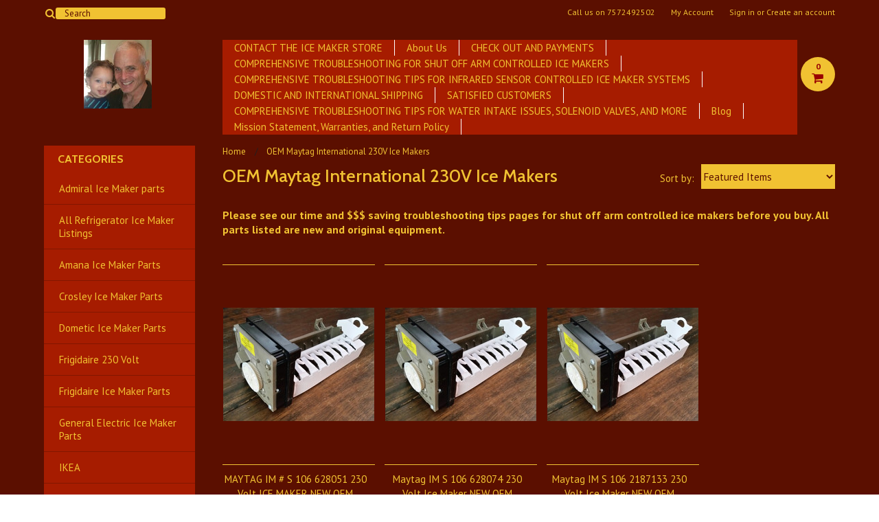

--- FILE ---
content_type: text/html; charset=UTF-8
request_url: https://www.theicemakerstore.com/oem-maytag-international-230v-ice-makers/
body_size: 8186
content:
<!DOCTYPE html>

<html>

<head>
<meta name="yandex-verification" content="2ba30475e3cd8bca" />
    
    

    <title>Troubleshooting Maytag 230V Ice Makers</title>

    <meta charset="UTF-8">
    <meta name="description" content="Maytag 230V Ice Makers  Troubleshooting Maytag 230V Ice Makers" />
    <meta name="keywords" content="Maytag 230V Ice Makers  Troubleshooting Maytag 230V Ice Makers" />
    
    <link rel='canonical' href='https://www.theicemakerstore.com/oem-maytag-international-230v-ice-makers/' />
    
    <link href='//fonts.googleapis.com/css?family=Cabin:400,500,600,700,400italic,500italic,600italic,700italic' rel='stylesheet' type='text/css'>
    <link href='//fonts.googleapis.com/css?family=PT+Sans:400,700,400italic,700italic' rel='stylesheet' type='text/css'>
    <link href='//fonts.googleapis.com/css?family=Raleway:900,500' rel='stylesheet' type='text/css'>
    <link rel="shortcut icon" href="https://cdn10.bigcommerce.com/s-d2eez/product_images/default_favicon.ico" />
    <meta name="viewport" content="width=device-width, initial-scale=1, maximum-scale=1">
    <meta name="viewport" content="initial-scale=1.0, maximum-scale=1.0, user-scalable=no" />
    <script>
    //<![CDATA[
        (function(){
            // this happens before external dependencies (and dom ready) to reduce page flicker
            var node, i;
            for (i = window.document.childNodes.length; i--;) {
                node = window.document.childNodes[i];
                if (node.nodeName == 'HTML') {
                    node.className += ' javascript';
                }
            }
        })();
    //]]>
    </script>

    <link href="https://cdn9.bigcommerce.com/r-50b4fa8997ce43839fb9457331bc39687cd8345a/themes/__master/Styles/styles.css" type="text/css" rel="stylesheet" /><link href="https://cdn9.bigcommerce.com/s-d2eez/templates/__custom/Styles/iselector.css?t=1621593223" media="all" type="text/css" rel="stylesheet" />
<link href="https://cdn9.bigcommerce.com/s-d2eez/templates/__custom/Styles/flexslider.css?t=1621593223" media="all" type="text/css" rel="stylesheet" />
<link href="https://cdn9.bigcommerce.com/s-d2eez/templates/__custom/Styles/slide-show.css?t=1621593223" media="all" type="text/css" rel="stylesheet" />
<link href="https://cdn9.bigcommerce.com/s-d2eez/templates/__custom/Styles/styles-slide-show.css?t=1621593223" media="all" type="text/css" rel="stylesheet" />
<link href="https://cdn9.bigcommerce.com/s-d2eez/templates/__custom/Styles/social.css?t=1621593223" media="all" type="text/css" rel="stylesheet" />
<link href="https://cdn9.bigcommerce.com/s-d2eez/templates/__custom/Styles/styles.css?t=1621593223" media="all" type="text/css" rel="stylesheet" />
<link href="https://cdn9.bigcommerce.com/s-d2eez/templates/__custom/Styles/responsive.css?t=1621593223" media="all" type="text/css" rel="stylesheet" />
<link href="https://cdn9.bigcommerce.com/s-d2eez/templates/__custom/Styles/grid.css?t=1621593223" media="all" type="text/css" rel="stylesheet" />
<link href="https://cdn9.bigcommerce.com/s-d2eez/templates/__custom/Styles/custom.css?t=1621593223" media="all" type="text/css" rel="stylesheet" />
<link href="https://cdn9.bigcommerce.com/s-d2eez/templates/__custom/Styles/responsive.css?t=1621593223" media="all" type="text/css" rel="stylesheet" />
<link href="https://cdn9.bigcommerce.com/s-d2eez/templates/__custom/Styles/menu.css?t=1621593223" media="all" type="text/css" rel="stylesheet" />
<link href="https://cdn9.bigcommerce.com/s-d2eez/templates/__custom/Styles/theme.css?t=1621593223" media="all" type="text/css" rel="stylesheet" />
<link href="https://cdn9.bigcommerce.com/s-d2eez/templates/__custom/Styles/custom.css?t=1621593223" type="text/css" rel="stylesheet" /><link href="https://cdn9.bigcommerce.com/r-098fe5f4938830d40a5d5433badac2d4c1c010f5/javascript/jquery/plugins/imodal/imodal.css" type="text/css" rel="stylesheet" /><link href="https://cdn9.bigcommerce.com/r-50b4fa8997ce43839fb9457331bc39687cd8345a/themes/__master/Styles/product.attributes.css" type="text/css" rel="stylesheet" /><link href="https://cdn9.bigcommerce.com/r-098fe5f4938830d40a5d5433badac2d4c1c010f5/javascript/jquery/themes/cupertino/ui.all.css" type="text/css" rel="stylesheet" /><link href="https://cdn9.bigcommerce.com/s-d2eez/templates/__custom/Styles/product.quickview.css?t=1621593223" type="text/css" rel="stylesheet" /><link href="https://cdn9.bigcommerce.com/r-098fe5f4938830d40a5d5433badac2d4c1c010f5/javascript/superfish/css/store.css" type="text/css" rel="stylesheet" />

    <!-- Tell the browsers about our RSS feeds -->
    <link rel="alternate" type="application/rss+xml" title="New Products in OEM Maytag International 230V Ice Makers (RSS 2.0)" href="https://www.theicemakerstore.com/rss.php?categoryid=79&amp;type=rss" />
<link rel="alternate" type="application/atom+xml" title="New Products in OEM Maytag International 230V Ice Makers (Atom 0.3)" href="https://www.theicemakerstore.com/rss.php?categoryid=79&amp;type=atom" />
<link rel="alternate" type="application/rss+xml" title="Popular Products in OEM Maytag International 230V Ice Makers (RSS 2.0)" href="https://www.theicemakerstore.com/rss.php?action=popularproducts&amp;categoryid=79&amp;type=rss" />
<link rel="alternate" type="application/atom+xml" title="Popular Products in OEM Maytag International 230V Ice Makers (Atom 0.3)" href="https://www.theicemakerstore.com/rss.php?action=popularproducts&amp;categoryid=79&amp;type=atom" />
<link rel="alternate" type="application/rss+xml" title="Latest News (RSS 2.0)" href="https://www.theicemakerstore.com/rss.php?action=newblogs&amp;type=rss" />
<link rel="alternate" type="application/atom+xml" title="Latest News (Atom 0.3)" href="https://www.theicemakerstore.com/rss.php?action=newblogs&amp;type=atom" />
<link rel="alternate" type="application/rss+xml" title="New Products (RSS 2.0)" href="https://www.theicemakerstore.com/rss.php?type=rss" />
<link rel="alternate" type="application/atom+xml" title="New Products (Atom 0.3)" href="https://www.theicemakerstore.com/rss.php?type=atom" />
<link rel="alternate" type="application/rss+xml" title="Popular Products (RSS 2.0)" href="https://www.theicemakerstore.com/rss.php?action=popularproducts&amp;type=rss" />
<link rel="alternate" type="application/atom+xml" title="Popular Products (Atom 0.3)" href="https://www.theicemakerstore.com/rss.php?action=popularproducts&amp;type=atom" />


    <!-- Include visitor tracking code (if any) -->
    <!-- Start Tracking Code for analytics_googleanalytics -->

<meta name="google-site-verification" content="wsQV-pKGX_ZJMAe1qpjC07WNbqLB5HIW0FaxDcRwiSY" />

<meta name="msvalidate.01" content="5F42B006F0F2C5528433F294C0CD39DE" />

<meta name="google-site-verification" content="lEeQjbHj_j--3rB3zJN9DtulavbWkNKQX6ASuo0by_g" />

<meta name="google-site-verification" content="wsQV-pKGX_ZJMAe1qpjC07WNbqLB5HIW0FaxDcRwiSY" />

<meta name="msvalidate.01" content="2E965CDEE291A3997DBA54F72CF8581F" />


<!-- End Tracking Code for analytics_googleanalytics -->

<!-- Start Tracking Code for analytics_visualwebsiteoptimizer -->

<meta name="msvalidate.01" content="5F42B006F0F2C5528433F294C0CD39DE" />

<!-- End Tracking Code for analytics_visualwebsiteoptimizer -->



    

    

    <script src="https://ajax.googleapis.com/ajax/libs/jquery/1.7.2/jquery.min.js"></script>
    <script src="https://cdn10.bigcommerce.com/r-098fe5f4938830d40a5d5433badac2d4c1c010f5/javascript/menudrop.js?"></script>
    <script src="https://cdn10.bigcommerce.com/r-098fe5f4938830d40a5d5433badac2d4c1c010f5/javascript/iselector.js?"></script>
    <script src="https://cdn10.bigcommerce.com/r-098fe5f4938830d40a5d5433badac2d4c1c010f5/javascript/jquery/plugins/jquery.flexslider.js"></script>
    <script src="https://cdn10.bigcommerce.com/r-098fe5f4938830d40a5d5433badac2d4c1c010f5/javascript/viewport.js??"></script>

    <!-- Theme bespoke js -->
    <script src="https://cdn10.bigcommerce.com/r-84abd8919020620e732b78042e63caa690177ff0/themes/Indiana/js/matchMedia.js"></script>
    <script src="https://cdn10.bigcommerce.com/r-84abd8919020620e732b78042e63caa690177ff0/themes/Indiana/js/common.js"></script>
    <script src="https://cdn10.bigcommerce.com/r-84abd8919020620e732b78042e63caa690177ff0/themes/Indiana/js/jquery.autobox.js"></script>
    <script src="https://cdn10.bigcommerce.com/r-84abd8919020620e732b78042e63caa690177ff0/themes/Indiana/js/init.js"></script>
    <script src="https://cdn10.bigcommerce.com/r-84abd8919020620e732b78042e63caa690177ff0/themes/Indiana/js/jquery.uniform.min.js"></script>
    <script src="https://cdn10.bigcommerce.com/r-84abd8919020620e732b78042e63caa690177ff0/themes/Indiana/js/main.js?"></script>
    <script src="https://cdn10.bigcommerce.com/r-84abd8919020620e732b78042e63caa690177ff0/themes/Indiana/js/site.js"></script>    

    <!-- custom styles-->
    <link rel="stylesheet" href="https://cdn9.bigcommerce.com/s-d2eez/templates/__custom/css/cd-styles.css?t=1621593223">

    <script>
    //<![CDATA[
    config.ShopPath = 'https://www.theicemakerstore.com';
    config.AppPath = ''; // BIG-8939: Deprecated, do not use.
    config.FastCart = 0;
    var ThumbImageWidth = 220;
    var ThumbImageHeight = 290;
    //]]>
    </script>
    
<script type="text/javascript">
ShowImageZoomer = false;
$(document).ready(function() {
	$(".QuickView").quickview({
		buttonText: "Quick View",
		buttonColor: "#f7f7f7",
		gradientColor: "#dcdbdb",
		textColor: "#000000"
	});
});
</script>
<script type="text/javascript" src="https://cdn9.bigcommerce.com/r-098fe5f4938830d40a5d5433badac2d4c1c010f5/javascript/jquery/plugins/imodal/imodal.js"></script>
<script type="text/javascript" src="https://cdn9.bigcommerce.com/r-098fe5f4938830d40a5d5433badac2d4c1c010f5/javascript/jquery/plugins/jqueryui/1.8.18/jquery-ui.min.js"></script>
<script type="text/javascript" src="https://cdn9.bigcommerce.com/r-098fe5f4938830d40a5d5433badac2d4c1c010f5/javascript/jquery/plugins/validate/jquery.validate.js"></script>
<script type="text/javascript" src="https://cdn9.bigcommerce.com/r-098fe5f4938830d40a5d5433badac2d4c1c010f5/javascript/product.functions.js"></script>
<script type="text/javascript" src="https://cdn9.bigcommerce.com/r-098fe5f4938830d40a5d5433badac2d4c1c010f5/javascript/product.attributes.js"></script>
<script type="text/javascript" src="https://cdn9.bigcommerce.com/r-098fe5f4938830d40a5d5433badac2d4c1c010f5/javascript/quickview.js"></script>
<script type="text/javascript" src="https://cdn9.bigcommerce.com/r-098fe5f4938830d40a5d5433badac2d4c1c010f5/javascript/quickview.initialise.js"></script><script type="text/javascript">
(function () {
    var xmlHttp = new XMLHttpRequest();

    xmlHttp.open('POST', 'https://bes.gcp.data.bigcommerce.com/nobot');
    xmlHttp.setRequestHeader('Content-Type', 'application/json');
    xmlHttp.send('{"store_id":"709559","timezone_offset":"-4","timestamp":"2026-01-17T16:09:50.70889300Z","visit_id":"46c76ed1-dcf0-4ba3-97f4-7dac537c376a","channel_id":1}');
})();
</script>
<script type="text/javascript" src="https://checkout-sdk.bigcommerce.com/v1/loader.js" defer></script>
<script type="text/javascript">
var BCData = {};
</script>

    <script type="text/javascript" src="https://cdn9.bigcommerce.com/r-098fe5f4938830d40a5d5433badac2d4c1c010f5/javascript/quicksearch.js"></script>
    

    <!--[if lt IE 9]>
    <script src="https://cdn10.bigcommerce.com/r-84abd8919020620e732b78042e63caa690177ff0/themes/Indiana/js/html5shiv.js"></script>
    <![endif]-->
</head>

    <body>
                
<div id="DrawerMenu">
    <div class="inner">
        <div class="CategoryList" id="SideCategoryList">
	<h4>Categories</h4>
    <h5>Categories</h5>
	<div class="BlockContent" style="display:none;">
		<div class="SideCategoryListFlyout">
			<ul class="sf-menu sf-horizontal">
<li><a href="https://www.theicemakerstore.com/admiral-ice-maker-parts/">Admiral Ice Maker parts</a></li>
<li><a href="https://www.theicemakerstore.com/all-refrigerator-ice-maker-listings/">All Refrigerator Ice Maker Listings</a></li>
<li><a href="https://www.theicemakerstore.com/amana-ice-maker-parts/">Amana Ice Maker Parts</a></li>
<li><a href="https://www.theicemakerstore.com/crosley-ice-maker-parts/">Crosley Ice Maker Parts</a></li>
<li><a href="https://www.theicemakerstore.com/dometic-ice-maker-parts/">Dometic Ice Maker Parts</a></li>
<li><a href="https://www.theicemakerstore.com/frigidaire-230-volt/">Frigidaire 230 Volt</a></li>
<li><a href="https://www.theicemakerstore.com/frigidaire-ice-maker-parts/">Frigidaire Ice Maker Parts</a></li>
<li><a href="https://www.theicemakerstore.com/general-electric-ice-maker-parts/">General Electric Ice Maker Parts</a></li>
<li><a href="https://www.theicemakerstore.com/ikea/">IKEA</a></li>
<li><a href="https://www.theicemakerstore.com/ikea-infrared-sensor-controlled-i-m-system/">IKEA  Infrared Sensor Controlled I/M System</a></li>
<li><a href="https://www.theicemakerstore.com/infrared-sensor-controlled-ice-maker-systems/">Infrared Sensor Controlled Ice Maker Systems</a></li>
<li><a href="https://www.theicemakerstore.com/jenn-air-ice-maker-parts/">Jenn Air Ice Maker Parts</a></li>
<li><a href="https://www.theicemakerstore.com/kenmore-ice-maker-parts/">Kenmore Ice Maker Parts</a></li>
<li><a href="https://www.theicemakerstore.com/kenmore-infrared-sensor-controlled-i-m-system/">Kenmore Infrared Sensor Controlled I/M System</a></li>
<li><a href="https://www.theicemakerstore.com/kirkland/">Kirkland</a></li>
<li><a href="https://www.theicemakerstore.com/kitchenaid-ice-maker-parts/">KitchenAid Ice Maker Parts</a></li>
<li><a href="https://www.theicemakerstore.com/kitchenaid-infrared-sensor-controlled-i-m-system/">KitchenAid Infrared Sensor Controlled I/M System</a></li>
<li><a href="https://www.theicemakerstore.com/magic-chef-ice-maker-parts/">Magic Chef Ice Maker Parts</a></li>
<li><a href="https://www.theicemakerstore.com/marvel-ice-maker-parts/">Marvel Ice Maker Parts</a></li>
<li><a href="https://www.theicemakerstore.com/maytag-ice-maker-parts/">Maytag Ice Maker Parts</a></li>
<li><a href="https://www.theicemakerstore.com/maytag-infrared-sensor-controlled-i-m-system/">Maytag Infrared Sensor Controlled I/M System</a></li>
<li><a href="https://www.theicemakerstore.com/miscellaneous-items-for-sale/">Miscellaneous items for sale</a></li>
<li><a href="https://www.theicemakerstore.com/norcold-ice-maker-parts/">Norcold Ice Maker Parts</a></li>
<li><a href="https://www.theicemakerstore.com/norge/">Norge</a></li>
<li><a href="https://www.theicemakerstore.com/northland-ice-maker-parts/">Northland Ice Maker Parts</a></li>
<li><a href="https://www.theicemakerstore.com/oem-amana-international-230v-ice-makers/">OEM Amana International 230V Ice Makers</a></li>
<li><a href="https://www.theicemakerstore.com/oem-arcelik-international-230v-ice-makers/">OEM Arcelik International 230V Ice Makers</a></li>
<li><a href="https://www.theicemakerstore.com/oem-gaggenau-international-230v-ice-makers/">OEM Gaggenau International 230V Ice Makers</a></li>
<li><a href="https://www.theicemakerstore.com/oem-jenn-air-international-230v-ice-makers/">OEM Jenn Air International 230V Ice Makers</a></li>
<li><a href="https://www.theicemakerstore.com/oem-kitchenaid-international-230v-ice-makers/">OEM KitchenAid International 230V Ice Makers</a></li>
<li><a href="https://www.theicemakerstore.com/oem-maytag-international-230v-ice-makers/">OEM Maytag International 230V Ice Makers</a></li>
<li><a href="https://www.theicemakerstore.com/oem-viking-international-230v-ice-makers/">OEM Viking International 230V Ice Makers</a></li>
<li><a href="https://www.theicemakerstore.com/oem-whirlpool-international-230v-ice-makers/">OEM Whirlpool International 230V Ice Makers</a></li>
<li><a href="https://www.theicemakerstore.com/roper-ice-maker-parts/">Roper Ice Maker Parts</a></li>
<li><a href="https://www.theicemakerstore.com/smeg/">Smeg</a></li>
<li><a href="https://www.theicemakerstore.com/sub-zero-ice-maker-parts/">Sub Zero Ice Maker Parts</a></li>
<li><a href="https://www.theicemakerstore.com/thermador-ice-maker-parts/">Thermador Ice Maker Parts</a></li>
<li><a href="https://www.theicemakerstore.com/traulsen-ice-maker-parts/">Traulsen Ice Maker Parts</a></li>
<li><a href="https://www.theicemakerstore.com/uline/">Uline</a></li>
<li><a href="https://www.theicemakerstore.com/viking-ice-maker-parts/">Viking Ice Maker Parts</a></li>
<li><a href="https://www.theicemakerstore.com/vitrifrigo-ice-maker-parts/">Vitrifrigo Ice Maker Parts</a></li>
<li><a href="https://www.theicemakerstore.com/water-intake-solenoid-valves/">Water Intake Solenoid Valves</a></li>
<li><a href="https://www.theicemakerstore.com/whirlpool-ice-maker-parts/">Whirlpool Ice Maker Parts</a></li>
<li><a href="https://www.theicemakerstore.com/whirlpool-infrared-sensor-controlled-i-m-system/">Whirlpool Infrared Sensor Controlled I/M System</a></li>

</ul>

        </div>
	</div>
</div>
        <div class="BrandList Moveable Panel slist" id="SideShopByBrand" style="display: ">
    <h4>Brands</h4>
    <h5>Brands</h5>
    <div class="BlockContent" style="display:none;">
        <ul class="treeview">
            <li><a href="https://www.theicemakerstore.com/brands/Whirlpool.html">Whirlpool</a></li><li><a href="https://www.theicemakerstore.com/brands/KitchenAid.html">KitchenAid</a></li><li><a href="https://www.theicemakerstore.com/brands/Kenmore.html">Kenmore</a></li><li><a href="https://www.theicemakerstore.com/brands/Maytag.html">Maytag</a></li><li><a href="https://www.theicemakerstore.com/brands/Frigidaire.html">Frigidaire</a></li><li><a href="https://www.theicemakerstore.com/brands/Amana.html">Amana</a></li><li><a href="https://www.theicemakerstore.com/brands/General-Electric.html">General Electric</a></li><li><a href="https://www.theicemakerstore.com/brands/Jenn-Air.html">Jenn Air</a></li><li><a href="https://www.theicemakerstore.com/brands/Thermador.html">Thermador</a></li><li><a href="https://www.theicemakerstore.com/kenmore-1/">OEM Kenmore</a></li>
            <li class="last"><a href="https://www.theicemakerstore.com/brands/">View all brands</a></li>
        </ul>
    </div>
</div>

        <div class="Block Moveable Panel" id="SideCategoryShopByPrice" style="display:none;"></div>
        <div class="AdditionalInformationList Moveable Panel slist" id="SideAdditionalInformation">
    <h4>Additional Information</h4>
    <h5>Additional Information</h5>
    <div class="BlockContent">
        <ul class="treeview">
            <li><a href="/">Home</a></li>
            <li style="display:none" class="HeaderLiveChat">
                
            </li>
        </ul>
        <ul class="pages-menu sf-menu sf-horizontal sf-js-enabled">
		<li class=" ">
		<a href="https://www.theicemakerstore.com/contact-the-ice-maker-store/">CONTACT THE ICE MAKER STORE</a>
		
	</li>	<li class=" ">
		<a href="https://www.theicemakerstore.com/about-us/">About Us</a>
		
	</li>	<li class=" ">
		<a href="https://www.theicemakerstore.com/check-out-and-payments/">CHECK OUT AND PAYMENTS</a>
		
	</li>	<li class=" ">
		<a href="http://theicemakerstore.com/blog/comprehensive-troubleshooting-for-shut-off-arm-controlled-ice-makers/">COMPREHENSIVE TROUBLESHOOTING FOR SHUT OFF ARM CONTROLLED ICE MAKERS</a>
		
	</li>	<li class=" ">
		<a href="http://theicemakerstore.com/blog/comprehensive-troubleshooting-tips-for-infrared-sensor-controlled-ice-maker-systems/">COMPREHENSIVE TROUBLESHOOTING TIPS FOR INFRARED SENSOR CONTROLLED ICE MAKER SYSTEMS</a>
		
	</li>	<li class=" ">
		<a href="https://www.theicemakerstore.com/domestic-and-international-shipping/">DOMESTIC AND INTERNATIONAL SHIPPING</a>
		
	</li>	<li class=" ">
		<a href="http://www.theicemakerstore.com/blog/more-satisfied-customers-/">SATISFIED CUSTOMERS </a>
		
	</li>	<li class=" ">
		<a href="http://theicemakerstore.com/blog/comprehensive-troubleshooting-tips-for-water-intake-issues-solenoid-valves-and-more/">​COMPREHENSIVE TROUBLESHOOTING TIPS FOR WATER INTAKE ISSUES, SOLENOID VALVES, AND MORE</a>
		
	</li>	<li class=" ">
		<a href="https://www.theicemakerstore.com/blog/">Blog</a>
		
	</li>	<li class=" ">
		<a href="https://www.theicemakerstore.com/mission-statement-warranties-and-return-policy/">Mission Statement, Warranties, and Return Policy</a>
		
	</li>
</ul>
    </div>
</div>
        <div class="AccountNavigationList Moveable Panel slist" id="SideAccountNavigation">
    <h4>Account Navigation</h4>
    <h5>Account Navigation</h5>
    <div class="BlockContent">
        <ul class="treeview" id="SideAccountNavigationList">
            <li style="display:" class="First">
                <a href="https://www.theicemakerstore.com/account.php" class="fa fa-user"><span>My Account</span></a>
            </li>
        </ul>
    </div>
</div> 
        <div class="CurrencySelectorMobile Moveable Panel slist">
    <h4>Currency - All prices are in AUD</h4>
    <h5>Currency - All prices are in AUD</h5>
    <div class="CurrencyWrapper" id="SideCurrencySelectorMobile"> 
        <a href="#" class="changeCurr">Change Currency</a>
         <div class="CurrencyChooser" id="SideCurrencySelector">
            <div class="BlockContent">
                <dl class="CurrencyList"></dl>
            </div>
         </div>
     </div>
</div> 
    </div>
</div>
<script>
//<![CDATA[ 
	$().ready(function(){
		if($('#GiftCertificatesMenu').get(0)){
			var liItem = $('#GiftCertificatesMenu').clone();
			$(liItem).find('a').attr('class', 'fa fa-tag');
			
			var spanItem = $('<span />', { text: $(liItem).find('a').text() });
			$(liItem).find('a').html(spanItem);
			
			$(liItem).appendTo('#SideAccountNavigationList');
		}
		
		if($('#LoginOrLogoutText').get(0)){
			var LoginOrLogoutTextCss = $('#LoginOrLogoutText').css('display');
			LoginOrLogoutTextCss = LoginOrLogoutTextCss.replace('inline-', '');
			$('#LoginOrLogoutText div a').each(function(){
				var linkItem = $(this).clone();
				
				if($(this).text().toLowerCase()=='sign in'){
					$(linkItem).attr('class', 'fa fa-sign-in');
				}
				else if($(this).text().toLowerCase()=='create an account'){
					$(linkItem).attr('class', 'fa fa-plus-square');
				}
				else if($(this).text().toLowerCase()=='sign out'){
					$(linkItem).attr('class', 'fa fa-sign-out');
				}
				
				var spanItem = $('<span />', { text: $(linkItem).text() });
				$(linkItem).html(spanItem);
				
				var liItem = $('<li />', {html: linkItem});
				$(liItem).css('display', LoginOrLogoutTextCss);
				var dynamicClass = $(this).text().replace(/ /g,'');
				$(liItem).attr('class', dynamicClass);
				
				$(liItem).appendTo('#SideAccountNavigationList');
			});
		}
		
		if($('#StorePhoneNumber').get(0)){
			var StorePhoneNumberCss = $('#StorePhoneNumber').css('display');
			StorePhoneNumberCss = StorePhoneNumberCss.replace('inline-', '');
			var StorePhoneNumber = $('#StorePhoneNumber div span').html();
			if($('#StorePhoneNumber div span a').get(0)){
				StorePhoneNumber = $('#StorePhoneNumber div span a').html();
			}
			var spanItem = $('<span />', { text: 'Call '+StorePhoneNumber });
			
			var linkItem = $('<a />',{
				html: spanItem,
				href: 'tel:'+StorePhoneNumber,
				class: 'fa fa-phone'
			});
			
			var liItem = $('<li />', {html: linkItem});
			$(liItem).css('display', StorePhoneNumberCss);
			
			$(liItem).appendTo('#SideAccountNavigationList');
		}
		
		if($('.expandable a').hasClass('selected')) {
			var MenuSelected = $('a.selected');
			var ParentsLi = $('a.selected').parent('li');
			var ParentSpanSelected = ParentsLi.parentsUntil( "li.RootLi" ).siblings('span');
			MenuSelected.siblings('span').removeClass('subcat-expand');
			MenuSelected.siblings('ul').addClass('expanded');
			ParentsLi.parentsUntil( "li.RootLi" ).siblings('span').removeClass('subcat-expand');
			ParentSpanSelected.siblings('ul').addClass('expanded');
		}
		
		$('#SideAdditionalInformation .pages-menu li').each(function(){
			var Url = window.location.href;
			Url = stripQueryStringAndHashFromPath(Url);
			if($(this).children('a').attr('href') == Url) {
				$(this).children('a').addClass('selected');
				if($(this).children('span').attr('class') != undefined) {
					var SpanObj = $(this).children('span');
					$(this).children('span').removeClass('subcat-expand');
					SpanObj.siblings('ul').addClass('expanded');
				}
				$(this).parentsUntil( "li.HasSubMenu" ).first('ul').addClass('expanded');
				var UlObj = $(this).parentsUntil( "li.HasSubMenu" ).first('ul');
				UlObj.prev('span').removeClass('subcat-expand');
			}
		});
		
		$('.CurrencySelectorMobile h5').html('Currency - '+$('#currencyPrices').html().replace('are',''));
		$('#SideCurrencySelectorMobile > div > div > .CurrencyList').html($('#SideCurrencySelectorDesktop > div > div >.CurrencyList').html());
		if ($('#SideCurrencySelectorDesktop > div > div >.CurrencyList > .ChooseCurrencyBox').size() == 1 ) {
   			$('#SideCurrencySelectorMobile .changeCurr').hide();
   		}
	});
//]]>
</script>
<div class="page">
            <div class="header">
  <div class="inner">
    <div id="AjaxLoading">
      <div class="ajax-loader"> <img src="https://cdn10.bigcommerce.com/s-d2eez/templates/__custom/images/loader.png?t=1621593223" alt="" />&nbsp;Loading... Please wait... </div>
    </div>
    
        
<div class="TopMenu">
    <div class="inner">
        <div class="Block Moveable Panel" id="SideCurrencySelector" style="display:none;"></div>
        <ul style="display:">
            <li  id="StorePhoneNumber">
                <div class="phoneIcon">Call us on <span>7572492502</span></div>
            </li>
            <li style="display:none" class="HeaderLiveChat">
                
            </li>
            <li style="display:" class="First">
                <a href="https://www.theicemakerstore.com/account.php">My Account</a>
            </li>
            
            <li class="last" style="display:" id="LoginOrLogoutText">
                <div><a href='https://www.theicemakerstore.com/login.php' onclick=''>Sign in</a> or <a href='https://www.theicemakerstore.com/login.php?action=create_account' onclick=''>Create an account</a></div>
            </li>
        </ul>
        <div id="SearchForm">
	<form action="https://www.theicemakerstore.com/search.php" method="get" onsubmit="return check_small_search_form(this)">
		<label for="search_query">Search</label>
      <!--  <input type="submit" class="Button fa fa-search" value="" name="Search" title="Search" />-->
        
        <button type="submit" class="Button" value="" name="Search" title="Search">
                <i class="fa fa-search"></i> 
        </button>
        
        
		<input type="text" name="search_query" id="search_query" class="Textbox autobox" value="Search" />
	</form>
</div>

<script type="text/javascript">
	var QuickSearchAlignment = 'right';
	var QuickSearchWidth = '390px';
	lang.EmptySmallSearch = "You forgot to enter some search keywords.";
    $(document).ajaxComplete(function() {
        $('input[type=checkbox], select').not('.UniApplied').uniform();
    });
</script>  
    </div>
</div>
    <div id="Header">
      <div class="inner">
        <div id="ToggleMenu" class="normal fa fa-bars"></div>
        <div class="Left fleft">
          <div class="header-logo"> <a href="https://www.theicemakerstore.com/"><img src="/product_images/logo_papa_1405481716__00251.png" border="0" id="LogoImage" alt="The Ice Maker Store" /></a>
 </div>
        </div>
        <div class="Content Widest" id="LayoutColumn1">
          <div class="PageMenu"><ul class="pages-menu sf-menu sf-horizontal sf-js-enabled">
		<li class=" ">
		<a href="https://www.theicemakerstore.com/contact-the-ice-maker-store/">CONTACT THE ICE MAKER STORE</a>
		
	</li>	<li class=" ">
		<a href="https://www.theicemakerstore.com/about-us/">About Us</a>
		
	</li>	<li class=" ">
		<a href="https://www.theicemakerstore.com/check-out-and-payments/">CHECK OUT AND PAYMENTS</a>
		
	</li>	<li class=" ">
		<a href="http://theicemakerstore.com/blog/comprehensive-troubleshooting-for-shut-off-arm-controlled-ice-makers/">COMPREHENSIVE TROUBLESHOOTING FOR SHUT OFF ARM CONTROLLED ICE MAKERS</a>
		
	</li>	<li class=" ">
		<a href="http://theicemakerstore.com/blog/comprehensive-troubleshooting-tips-for-infrared-sensor-controlled-ice-maker-systems/">COMPREHENSIVE TROUBLESHOOTING TIPS FOR INFRARED SENSOR CONTROLLED ICE MAKER SYSTEMS</a>
		
	</li>	<li class=" ">
		<a href="https://www.theicemakerstore.com/domestic-and-international-shipping/">DOMESTIC AND INTERNATIONAL SHIPPING</a>
		
	</li>	<li class=" ">
		<a href="http://www.theicemakerstore.com/blog/more-satisfied-customers-/">SATISFIED CUSTOMERS </a>
		
	</li>	<li class=" ">
		<a href="http://theicemakerstore.com/blog/comprehensive-troubleshooting-tips-for-water-intake-issues-solenoid-valves-and-more/">​COMPREHENSIVE TROUBLESHOOTING TIPS FOR WATER INTAKE ISSUES, SOLENOID VALVES, AND MORE</a>
		
	</li>	<li class=" ">
		<a href="https://www.theicemakerstore.com/blog/">Blog</a>
		
	</li>	<li class=" ">
		<a href="https://www.theicemakerstore.com/mission-statement-warranties-and-return-policy/">Mission Statement, Warranties, and Return Policy</a>
		
	</li>
</ul></div>
          <div class="search-mobile mobile"><div id="SearchForm">
	<form action="https://www.theicemakerstore.com/search.php" method="get" onsubmit="return check_small_search_form(this)">
		<label for="search_query">Search</label>
      <!--  <input type="submit" class="Button fa fa-search" value="" name="Search" title="Search" />-->
        
        <button type="submit" class="Button" value="" name="Search" title="Search">
                <i class="fa fa-search"></i> 
        </button>
        
        
		<input type="text" name="search_query" id="search_query" class="Textbox autobox" value="Search" />
	</form>
</div>

<script type="text/javascript">
	var QuickSearchAlignment = 'right';
	var QuickSearchWidth = '390px';
	lang.EmptySmallSearch = "You forgot to enter some search keywords.";
    $(document).ajaxComplete(function() {
        $('input[type=checkbox], select').not('.UniApplied').uniform();
    });
</script>  </div>
          <div class="header-secondary">
            <a href="https://www.theicemakerstore.com/cart.php" title="View Cart"><div class="CartLink" style="display:"> <i class="icon fa fa-shopping-cart" title="View Cart">&nbsp;</i><span></span></div></a>
          </div>
          <div id="cart-amount"> <a href="https://www.theicemakerstore.com/cart.php" class="Cart"><span class="bag-handle"></span><span class="total">&nbsp;</span></a> </div>
        </div>
      </div>
    </div>
    <div class="header-logo-mobile"> <a href="https://www.theicemakerstore.com/"><img src="/product_images/logo_papa_1405481716__00251.png" border="0" id="LogoImage" alt="The Ice Maker Store" /></a>
 </div>
  </div>
</div>
            <div class="main">
                <div class="inner">
                 <div class="Left fleft">
                          <div class="CategoryList" id="SideCategoryList">
	<h4>Categories</h4>
    <h5>Categories</h5>
	<div class="BlockContent" style="display:none;">
		<div class="SideCategoryListFlyout">
			<ul class="sf-menu sf-horizontal">
<li><a href="https://www.theicemakerstore.com/admiral-ice-maker-parts/">Admiral Ice Maker parts</a></li>
<li><a href="https://www.theicemakerstore.com/all-refrigerator-ice-maker-listings/">All Refrigerator Ice Maker Listings</a></li>
<li><a href="https://www.theicemakerstore.com/amana-ice-maker-parts/">Amana Ice Maker Parts</a></li>
<li><a href="https://www.theicemakerstore.com/crosley-ice-maker-parts/">Crosley Ice Maker Parts</a></li>
<li><a href="https://www.theicemakerstore.com/dometic-ice-maker-parts/">Dometic Ice Maker Parts</a></li>
<li><a href="https://www.theicemakerstore.com/frigidaire-230-volt/">Frigidaire 230 Volt</a></li>
<li><a href="https://www.theicemakerstore.com/frigidaire-ice-maker-parts/">Frigidaire Ice Maker Parts</a></li>
<li><a href="https://www.theicemakerstore.com/general-electric-ice-maker-parts/">General Electric Ice Maker Parts</a></li>
<li><a href="https://www.theicemakerstore.com/ikea/">IKEA</a></li>
<li><a href="https://www.theicemakerstore.com/ikea-infrared-sensor-controlled-i-m-system/">IKEA  Infrared Sensor Controlled I/M System</a></li>
<li><a href="https://www.theicemakerstore.com/infrared-sensor-controlled-ice-maker-systems/">Infrared Sensor Controlled Ice Maker Systems</a></li>
<li><a href="https://www.theicemakerstore.com/jenn-air-ice-maker-parts/">Jenn Air Ice Maker Parts</a></li>
<li><a href="https://www.theicemakerstore.com/kenmore-ice-maker-parts/">Kenmore Ice Maker Parts</a></li>
<li><a href="https://www.theicemakerstore.com/kenmore-infrared-sensor-controlled-i-m-system/">Kenmore Infrared Sensor Controlled I/M System</a></li>
<li><a href="https://www.theicemakerstore.com/kirkland/">Kirkland</a></li>
<li><a href="https://www.theicemakerstore.com/kitchenaid-ice-maker-parts/">KitchenAid Ice Maker Parts</a></li>
<li><a href="https://www.theicemakerstore.com/kitchenaid-infrared-sensor-controlled-i-m-system/">KitchenAid Infrared Sensor Controlled I/M System</a></li>
<li><a href="https://www.theicemakerstore.com/magic-chef-ice-maker-parts/">Magic Chef Ice Maker Parts</a></li>
<li><a href="https://www.theicemakerstore.com/marvel-ice-maker-parts/">Marvel Ice Maker Parts</a></li>
<li><a href="https://www.theicemakerstore.com/maytag-ice-maker-parts/">Maytag Ice Maker Parts</a></li>
<li><a href="https://www.theicemakerstore.com/maytag-infrared-sensor-controlled-i-m-system/">Maytag Infrared Sensor Controlled I/M System</a></li>
<li><a href="https://www.theicemakerstore.com/miscellaneous-items-for-sale/">Miscellaneous items for sale</a></li>
<li><a href="https://www.theicemakerstore.com/norcold-ice-maker-parts/">Norcold Ice Maker Parts</a></li>
<li><a href="https://www.theicemakerstore.com/norge/">Norge</a></li>
<li><a href="https://www.theicemakerstore.com/northland-ice-maker-parts/">Northland Ice Maker Parts</a></li>
<li><a href="https://www.theicemakerstore.com/oem-amana-international-230v-ice-makers/">OEM Amana International 230V Ice Makers</a></li>
<li><a href="https://www.theicemakerstore.com/oem-arcelik-international-230v-ice-makers/">OEM Arcelik International 230V Ice Makers</a></li>
<li><a href="https://www.theicemakerstore.com/oem-gaggenau-international-230v-ice-makers/">OEM Gaggenau International 230V Ice Makers</a></li>
<li><a href="https://www.theicemakerstore.com/oem-jenn-air-international-230v-ice-makers/">OEM Jenn Air International 230V Ice Makers</a></li>
<li><a href="https://www.theicemakerstore.com/oem-kitchenaid-international-230v-ice-makers/">OEM KitchenAid International 230V Ice Makers</a></li>
<li><a href="https://www.theicemakerstore.com/oem-maytag-international-230v-ice-makers/">OEM Maytag International 230V Ice Makers</a></li>
<li><a href="https://www.theicemakerstore.com/oem-viking-international-230v-ice-makers/">OEM Viking International 230V Ice Makers</a></li>
<li><a href="https://www.theicemakerstore.com/oem-whirlpool-international-230v-ice-makers/">OEM Whirlpool International 230V Ice Makers</a></li>
<li><a href="https://www.theicemakerstore.com/roper-ice-maker-parts/">Roper Ice Maker Parts</a></li>
<li><a href="https://www.theicemakerstore.com/smeg/">Smeg</a></li>
<li><a href="https://www.theicemakerstore.com/sub-zero-ice-maker-parts/">Sub Zero Ice Maker Parts</a></li>
<li><a href="https://www.theicemakerstore.com/thermador-ice-maker-parts/">Thermador Ice Maker Parts</a></li>
<li><a href="https://www.theicemakerstore.com/traulsen-ice-maker-parts/">Traulsen Ice Maker Parts</a></li>
<li><a href="https://www.theicemakerstore.com/uline/">Uline</a></li>
<li><a href="https://www.theicemakerstore.com/viking-ice-maker-parts/">Viking Ice Maker Parts</a></li>
<li><a href="https://www.theicemakerstore.com/vitrifrigo-ice-maker-parts/">Vitrifrigo Ice Maker Parts</a></li>
<li><a href="https://www.theicemakerstore.com/water-intake-solenoid-valves/">Water Intake Solenoid Valves</a></li>
<li><a href="https://www.theicemakerstore.com/whirlpool-ice-maker-parts/">Whirlpool Ice Maker Parts</a></li>
<li><a href="https://www.theicemakerstore.com/whirlpool-infrared-sensor-controlled-i-m-system/">Whirlpool Infrared Sensor Controlled I/M System</a></li>

</ul>

        </div>
	</div>
</div>
                          <div class="BrandList Moveable Panel slist" id="SideShopByBrand" style="display: ">
    <h4>Brands</h4>
    <h5>Brands</h5>
    <div class="BlockContent" style="display:none;">
        <ul class="treeview">
            <li><a href="https://www.theicemakerstore.com/brands/Whirlpool.html">Whirlpool</a></li><li><a href="https://www.theicemakerstore.com/brands/KitchenAid.html">KitchenAid</a></li><li><a href="https://www.theicemakerstore.com/brands/Kenmore.html">Kenmore</a></li><li><a href="https://www.theicemakerstore.com/brands/Maytag.html">Maytag</a></li><li><a href="https://www.theicemakerstore.com/brands/Frigidaire.html">Frigidaire</a></li><li><a href="https://www.theicemakerstore.com/brands/Amana.html">Amana</a></li><li><a href="https://www.theicemakerstore.com/brands/General-Electric.html">General Electric</a></li><li><a href="https://www.theicemakerstore.com/brands/Jenn-Air.html">Jenn Air</a></li><li><a href="https://www.theicemakerstore.com/brands/Thermador.html">Thermador</a></li><li><a href="https://www.theicemakerstore.com/kenmore-1/">OEM Kenmore</a></li>
            <li class="last"><a href="https://www.theicemakerstore.com/brands/">View all brands</a></li>
        </ul>
    </div>
</div>

                          <!--<div class="Block Moveable Panel" id="SideCategoryShopByPrice" style="display:none;"></div>-->
                 </div>
                 <div class="Content Widest" id="LayoutColumn1">
                    
                    				<div class="Block Moveable Panel Breadcrumb" id="CategoryBreadcrumb">
					<ul>
						<li><a href="https://www.theicemakerstore.com/">Home</a></li><li>OEM Maytag International 230V Ice Makers</li>
					</ul>
				</div>
                    <div class="productlist-page">
                        
                        <div class="desktop"><div class="FloatRight SortBox">
	<form action="https://www.theicemakerstore.com/oem-maytag-international-230v-ice-makers/" method="get">
		
		<label class="desktop">Sort by:</label>
		<select name="sort" id="sort" onchange="sortSubmit(this)">
        	<option value="" class="mobile">Sort by</option>
			<option selected="selected" value="featured">Featured Items</option>
			<option  value="newest">Newest Items</option>
			<option  value="bestselling">Bestselling</option>
			<option  value="alphaasc">Alphabetical: A to Z</option>
			<option  value="alphadesc">Alphabetical: Z to A</option>
			<option  value="avgcustomerreview">Avg. Customer Review</option>
			<option  value="priceasc">Price: Low to High</option>
			<option  value="pricedesc">Price: High to Low</option>
		</select>
	</form>
</div>
<script>
//<![CDATA[
	$().ready(function(){
		var sortIndex = getParameterByName('sort');
		
		if(sortIndex==''){
			$('.mobile #sort option').attr('selected',false);
			$('.mobile #sort option:first').attr('selected','selected');
			$('.mobile #sort').prev().html($('.mobile #sort option:selected').html());
		}
		
		function getParameterByName(name) {
			name = name.replace(/[\[]/, "\\\[").replace(/[\]]/, "\\\]");
			var regex = new RegExp("[\\?&]" + name + "=([^&#]*)"),
				results = regex.exec(location.search);
			return results == null ? "" : decodeURIComponent(results[1].replace(/\+/g, " "));
		}
	});
	
	function sortSubmit(sortBy){
		if($(sortBy).val()!=''){
			$(sortBy).parents('form:first').submit();
		}
	}
//]]>
</script>
</div>
<div id="CategoryHeading">
    
    <h1 class="TitleHeading">OEM Maytag International 230V Ice Makers</h1>
    
    <div class="CategoryDescription">
        
		<div class="mobile"> <div class="FloatRight SortBox">
	<form action="https://www.theicemakerstore.com/oem-maytag-international-230v-ice-makers/" method="get">
		
		<label class="desktop">Sort by:</label>
		<select name="sort" id="sort" onchange="sortSubmit(this)">
        	<option value="" class="mobile">Sort by</option>
			<option selected="selected" value="featured">Featured Items</option>
			<option  value="newest">Newest Items</option>
			<option  value="bestselling">Bestselling</option>
			<option  value="alphaasc">Alphabetical: A to Z</option>
			<option  value="alphadesc">Alphabetical: Z to A</option>
			<option  value="avgcustomerreview">Avg. Customer Review</option>
			<option  value="priceasc">Price: Low to High</option>
			<option  value="pricedesc">Price: High to Low</option>
		</select>
	</form>
</div>
<script>
//<![CDATA[
	$().ready(function(){
		var sortIndex = getParameterByName('sort');
		
		if(sortIndex==''){
			$('.mobile #sort option').attr('selected',false);
			$('.mobile #sort option:first').attr('selected','selected');
			$('.mobile #sort').prev().html($('.mobile #sort option:selected').html());
		}
		
		function getParameterByName(name) {
			name = name.replace(/[\[]/, "\\\[").replace(/[\]]/, "\\\]");
			var regex = new RegExp("[\\?&]" + name + "=([^&#]*)"),
				results = regex.exec(location.search);
			return results == null ? "" : decodeURIComponent(results[1].replace(/\+/g, " "));
		}
	});
	
	function sortSubmit(sortBy){
		if($(sortBy).val()!=''){
			$(sortBy).parents('form:first').submit();
		}
	}
//]]>
</script>
 </div>
        
        <p><span style="color: #f1c232; font-size: medium;"><strong>Please see our time and $$$ saving troubleshooting tips pages for shut off arm controlled ice makers before you buy. All parts listed are new and original equipment.</strong></span></p>
        
    </div>
</div>
                        <div class="Content Wide ">
                            <div class="product-nav">
                                <div class="Block Moveable Panel" id="CategoryPagingTop" style="display:none;"></div>
                                <div class="clear"></div>
                            </div>
                            				<div class="Block CategoryContent Moveable Panel" id="CategoryContent">
					<script type="text/javascript">
						lang.CompareSelectMessage = 'Please choose at least 2 products to compare.';
						lang.PleaseSelectAProduct = 'Please select at least one product to add to your cart.';
						config.CompareLink = 'https://www.theicemakerstore.com/compare/';
					</script>
					
					<form name="frmCompare" id="frmCompare" action="https://www.theicemakerstore.com/compare/" method="get" onsubmit="return compareProducts(config.CompareLink)">
						
						<ul class="ProductList ">
							<li class="Odd">
    <div class="ProductImage QuickView" data-product="773">
        <a href="https://www.theicemakerstore.com/maytag-im-s-106-628051-230-volt-ice-maker-new-oem/"><img src="https://cdn10.bigcommerce.com/s-d2eez/products/773/images/1151/230V_2015__50999.1423683378.1280.1280__34661.1460445427.220.290.jpg?c=2" alt="MAYTAG IM # S 106 628051 230 Volt ICE MAKER NEW OEM" /></a>
    </div>
    <div class="ProductDetails">
        <a href="https://www.theicemakerstore.com/maytag-im-s-106-628051-230-volt-ice-maker-new-oem/" class=" pname">MAYTAG IM # S 106 628051 230 Volt ICE MAKER NEW OEM</a>
    </div>
    <em class="p-price">$159.95</em>
    <div class="ProductPriceRating">
        <span class="Rating Rating0"><img src="https://cdn10.bigcommerce.com/s-d2eez/templates/__custom/images/IcoRating0.png?t=1621593223" alt="" style="display: none" /></span>
    </div>
    <div class="ProductCompareButton" style="display:none">
        <input type="checkbox" class="CheckBox" name="compare_product_ids" id="compare_773" value="773" onclick="product_comparison_box_changed(this.checked)" /> <label for="compare_773">Compare</label> <br />
    </div>
    <div class="ProductActionAdd" style="display:;">
        <a href="https://www.theicemakerstore.com/cart.php?action=add&product_id=773" class="btn Small icon-Add To Cart" title="Add To Cart">Add To Cart</a>
    </div>
</li><li class="Even">
    <div class="ProductImage QuickView" data-product="532">
        <a href="https://www.theicemakerstore.com/maytag-im-s-106-628074-230-volt-ice-maker-new-oem/"><img src="https://cdn10.bigcommerce.com/s-d2eez/products/532/images/871/230V_2015__50999.1423683378.1280.1280__79943.1423683554.1280.1280__23365.1423752786.1280.1280__29742.1423752900.220.290.jpg?c=2" alt="Maytag IM S 106 628074 230 Volt Ice Maker NEW OEM" /></a>
    </div>
    <div class="ProductDetails">
        <a href="https://www.theicemakerstore.com/maytag-im-s-106-628074-230-volt-ice-maker-new-oem/" class=" pname">Maytag IM S 106 628074 230 Volt Ice Maker NEW OEM</a>
    </div>
    <em class="p-price">$159.95</em>
    <div class="ProductPriceRating">
        <span class="Rating Rating0"><img src="https://cdn10.bigcommerce.com/s-d2eez/templates/__custom/images/IcoRating0.png?t=1621593223" alt="" style="display: none" /></span>
    </div>
    <div class="ProductCompareButton" style="display:none">
        <input type="checkbox" class="CheckBox" name="compare_product_ids" id="compare_532" value="532" onclick="product_comparison_box_changed(this.checked)" /> <label for="compare_532">Compare</label> <br />
    </div>
    <div class="ProductActionAdd" style="display:;">
        <a href="https://www.theicemakerstore.com/cart.php?action=add&product_id=532" class="btn Small icon-Add To Cart" title="Add To Cart">Add To Cart</a>
    </div>
</li><li class="Odd">
    <div class="ProductImage QuickView" data-product="447">
        <a href="https://www.theicemakerstore.com/maytag-im-s-106-2187133-230-volt-ice-maker-new-oem/"><img src="https://cdn10.bigcommerce.com/s-d2eez/products/447/images/872/230V_2015__50999.1423683378.1280.1280__79943.1423683554.1280.1280__90259.1423752920.220.290.jpg?c=2" alt="Maytag IM S 106 2187133 230 Volt Ice Maker NEW OEM" /></a>
    </div>
    <div class="ProductDetails">
        <a href="https://www.theicemakerstore.com/maytag-im-s-106-2187133-230-volt-ice-maker-new-oem/" class=" pname">Maytag IM S 106 2187133 230 Volt Ice Maker NEW OEM</a>
    </div>
    <em class="p-price">$159.95</em>
    <div class="ProductPriceRating">
        <span class="Rating Rating0"><img src="https://cdn10.bigcommerce.com/s-d2eez/templates/__custom/images/IcoRating0.png?t=1621593223" alt="" style="display: none" /></span>
    </div>
    <div class="ProductCompareButton" style="display:none">
        <input type="checkbox" class="CheckBox" name="compare_product_ids" id="compare_447" value="447" onclick="product_comparison_box_changed(this.checked)" /> <label for="compare_447">Compare</label> <br />
    </div>
    <div class="ProductActionAdd" style="display:;">
        <a href="https://www.theicemakerstore.com/cart.php?action=add&product_id=447" class="btn Small icon-Add To Cart" title="Add To Cart">Add To Cart</a>
    </div>
</li><li class="Even">
    <div class="ProductImage QuickView" data-product="424">
        <a href="https://www.theicemakerstore.com/maytag-im-s-106-628062-ice-maker-new-oem-230-volt-new-oemm/"><img src="https://cdn10.bigcommerce.com/s-d2eez/products/424/images/870/230V_2015__50999.1423683378.1280.1280__79943.1423683554.1280.1280__23365.1423752786.1280.1280__16517.1423752881.220.290.jpg?c=2" alt="MAYTAG IM S 106 628062 ICE MAKER NEW OEM 230 VOLT NEW OEMM" /></a>
    </div>
    <div class="ProductDetails">
        <a href="https://www.theicemakerstore.com/maytag-im-s-106-628062-ice-maker-new-oem-230-volt-new-oemm/" class=" pname">MAYTAG IM S 106 628062 ICE MAKER NEW OEM 230 VOLT NEW OEMM</a>
    </div>
    <em class="p-price">$159.95</em>
    <div class="ProductPriceRating">
        <span class="Rating Rating0"><img src="https://cdn10.bigcommerce.com/s-d2eez/templates/__custom/images/IcoRating0.png?t=1621593223" alt="" style="display: none" /></span>
    </div>
    <div class="ProductCompareButton" style="display:none">
        <input type="checkbox" class="CheckBox" name="compare_product_ids" id="compare_424" value="424" onclick="product_comparison_box_changed(this.checked)" /> <label for="compare_424">Compare</label> <br />
    </div>
    <div class="ProductActionAdd" style="display:;">
        <a href="https://www.theicemakerstore.com/cart.php?action=add&product_id=424" class="btn Small icon-Add To Cart" title="Add To Cart">Add To Cart</a>
    </div>
</li>
						</ul>
						<div class="product-nav btm">
							<div class="Block Moveable Panel" id="CategoryPagingBottom" style="display:none;"></div>
							<div class="clear"></div>
						</div>
						<div class="CompareButton" style="display:none">
    <input value="Compare Selected" type="submit" class="btn alt" />
</div>
					</form>
				</div>
                            
                        </div>
                        <div class="clear"></div>
                    </div>
                  </div>
                 </div>
            </div>
            <div class="footer">
    <div class="inner">

        <!--<div class="Block Moveable Panel" id="SideNewsletterBox" style="display:none;"></div>-->

        <div class="footer-main">
            <div class="inner">
                <div class="footer-columns grid">
                    <div class="grid__item one-quarter"><h4>Further info</h4><ul class="pages-menu sf-menu sf-horizontal sf-js-enabled">
		<li class=" ">
		<a href="https://www.theicemakerstore.com/contact-the-ice-maker-store/">CONTACT THE ICE MAKER STORE</a>
		
	</li>	<li class=" ">
		<a href="https://www.theicemakerstore.com/about-us/">About Us</a>
		
	</li>	<li class=" ">
		<a href="https://www.theicemakerstore.com/check-out-and-payments/">CHECK OUT AND PAYMENTS</a>
		
	</li>	<li class=" ">
		<a href="http://theicemakerstore.com/blog/comprehensive-troubleshooting-for-shut-off-arm-controlled-ice-makers/">COMPREHENSIVE TROUBLESHOOTING FOR SHUT OFF ARM CONTROLLED ICE MAKERS</a>
		
	</li>	<li class=" ">
		<a href="http://theicemakerstore.com/blog/comprehensive-troubleshooting-tips-for-infrared-sensor-controlled-ice-maker-systems/">COMPREHENSIVE TROUBLESHOOTING TIPS FOR INFRARED SENSOR CONTROLLED ICE MAKER SYSTEMS</a>
		
	</li>	<li class=" ">
		<a href="https://www.theicemakerstore.com/domestic-and-international-shipping/">DOMESTIC AND INTERNATIONAL SHIPPING</a>
		
	</li>	<li class=" ">
		<a href="http://www.theicemakerstore.com/blog/more-satisfied-customers-/">SATISFIED CUSTOMERS </a>
		
	</li>	<li class=" ">
		<a href="http://theicemakerstore.com/blog/comprehensive-troubleshooting-tips-for-water-intake-issues-solenoid-valves-and-more/">​COMPREHENSIVE TROUBLESHOOTING TIPS FOR WATER INTAKE ISSUES, SOLENOID VALVES, AND MORE</a>
		
	</li>	<li class=" ">
		<a href="https://www.theicemakerstore.com/blog/">Blog</a>
		
	</li>	<li class=" ">
		<a href="https://www.theicemakerstore.com/mission-statement-warranties-and-return-policy/">Mission Statement, Warranties, and Return Policy</a>
		
	</li>
</ul></div>
                    <div class="grid__item one-quarter"><div class="Block CategoryList Panel">
    <h4>Categories</h4>
    <div class="BlockContent">
        <ul class="sf-menu sf-horizontal">
<li><a href="https://www.theicemakerstore.com/admiral-ice-maker-parts/">Admiral Ice Maker parts</a></li>
<li><a href="https://www.theicemakerstore.com/all-refrigerator-ice-maker-listings/">All Refrigerator Ice Maker Listings</a></li>
<li><a href="https://www.theicemakerstore.com/amana-ice-maker-parts/">Amana Ice Maker Parts</a></li>
<li><a href="https://www.theicemakerstore.com/crosley-ice-maker-parts/">Crosley Ice Maker Parts</a></li>
<li><a href="https://www.theicemakerstore.com/dometic-ice-maker-parts/">Dometic Ice Maker Parts</a></li>
<li><a href="https://www.theicemakerstore.com/frigidaire-230-volt/">Frigidaire 230 Volt</a></li>
<li><a href="https://www.theicemakerstore.com/frigidaire-ice-maker-parts/">Frigidaire Ice Maker Parts</a></li>
<li><a href="https://www.theicemakerstore.com/general-electric-ice-maker-parts/">General Electric Ice Maker Parts</a></li>
<li><a href="https://www.theicemakerstore.com/ikea/">IKEA</a></li>
<li><a href="https://www.theicemakerstore.com/ikea-infrared-sensor-controlled-i-m-system/">IKEA  Infrared Sensor Controlled I/M System</a></li>
<li><a href="https://www.theicemakerstore.com/infrared-sensor-controlled-ice-maker-systems/">Infrared Sensor Controlled Ice Maker Systems</a></li>
<li><a href="https://www.theicemakerstore.com/jenn-air-ice-maker-parts/">Jenn Air Ice Maker Parts</a></li>
<li><a href="https://www.theicemakerstore.com/kenmore-ice-maker-parts/">Kenmore Ice Maker Parts</a></li>
<li><a href="https://www.theicemakerstore.com/kenmore-infrared-sensor-controlled-i-m-system/">Kenmore Infrared Sensor Controlled I/M System</a></li>
<li><a href="https://www.theicemakerstore.com/kirkland/">Kirkland</a></li>
<li><a href="https://www.theicemakerstore.com/kitchenaid-ice-maker-parts/">KitchenAid Ice Maker Parts</a></li>
<li><a href="https://www.theicemakerstore.com/kitchenaid-infrared-sensor-controlled-i-m-system/">KitchenAid Infrared Sensor Controlled I/M System</a></li>
<li><a href="https://www.theicemakerstore.com/magic-chef-ice-maker-parts/">Magic Chef Ice Maker Parts</a></li>
<li><a href="https://www.theicemakerstore.com/marvel-ice-maker-parts/">Marvel Ice Maker Parts</a></li>
<li><a href="https://www.theicemakerstore.com/maytag-ice-maker-parts/">Maytag Ice Maker Parts</a></li>
<li><a href="https://www.theicemakerstore.com/maytag-infrared-sensor-controlled-i-m-system/">Maytag Infrared Sensor Controlled I/M System</a></li>
<li><a href="https://www.theicemakerstore.com/miscellaneous-items-for-sale/">Miscellaneous items for sale</a></li>
<li><a href="https://www.theicemakerstore.com/norcold-ice-maker-parts/">Norcold Ice Maker Parts</a></li>
<li><a href="https://www.theicemakerstore.com/norge/">Norge</a></li>
<li><a href="https://www.theicemakerstore.com/northland-ice-maker-parts/">Northland Ice Maker Parts</a></li>
<li><a href="https://www.theicemakerstore.com/oem-amana-international-230v-ice-makers/">OEM Amana International 230V Ice Makers</a></li>
<li><a href="https://www.theicemakerstore.com/oem-arcelik-international-230v-ice-makers/">OEM Arcelik International 230V Ice Makers</a></li>
<li><a href="https://www.theicemakerstore.com/oem-gaggenau-international-230v-ice-makers/">OEM Gaggenau International 230V Ice Makers</a></li>
<li><a href="https://www.theicemakerstore.com/oem-jenn-air-international-230v-ice-makers/">OEM Jenn Air International 230V Ice Makers</a></li>
<li><a href="https://www.theicemakerstore.com/oem-kitchenaid-international-230v-ice-makers/">OEM KitchenAid International 230V Ice Makers</a></li>
<li><a href="https://www.theicemakerstore.com/oem-maytag-international-230v-ice-makers/">OEM Maytag International 230V Ice Makers</a></li>
<li><a href="https://www.theicemakerstore.com/oem-viking-international-230v-ice-makers/">OEM Viking International 230V Ice Makers</a></li>
<li><a href="https://www.theicemakerstore.com/oem-whirlpool-international-230v-ice-makers/">OEM Whirlpool International 230V Ice Makers</a></li>
<li><a href="https://www.theicemakerstore.com/roper-ice-maker-parts/">Roper Ice Maker Parts</a></li>
<li><a href="https://www.theicemakerstore.com/smeg/">Smeg</a></li>
<li><a href="https://www.theicemakerstore.com/sub-zero-ice-maker-parts/">Sub Zero Ice Maker Parts</a></li>
<li><a href="https://www.theicemakerstore.com/thermador-ice-maker-parts/">Thermador Ice Maker Parts</a></li>
<li><a href="https://www.theicemakerstore.com/traulsen-ice-maker-parts/">Traulsen Ice Maker Parts</a></li>
<li><a href="https://www.theicemakerstore.com/uline/">Uline</a></li>
<li><a href="https://www.theicemakerstore.com/viking-ice-maker-parts/">Viking Ice Maker Parts</a></li>
<li><a href="https://www.theicemakerstore.com/vitrifrigo-ice-maker-parts/">Vitrifrigo Ice Maker Parts</a></li>
<li><a href="https://www.theicemakerstore.com/water-intake-solenoid-valves/">Water Intake Solenoid Valves</a></li>
<li><a href="https://www.theicemakerstore.com/whirlpool-ice-maker-parts/">Whirlpool Ice Maker Parts</a></li>
<li><a href="https://www.theicemakerstore.com/whirlpool-infrared-sensor-controlled-i-m-system/">Whirlpool Infrared Sensor Controlled I/M System</a></li>

</ul>

    </div>
</div></div>
                    <div class="grid__item one-quarter"><div class="BrandList Moveable Panel slist" id="SideShopByBrand" style="display: ">
    <h4>Brands</h4>
    <div class="BlockContent">
        <ul>
            <li><a href="https://www.theicemakerstore.com/brands/Whirlpool.html">Whirlpool</a></li><li><a href="https://www.theicemakerstore.com/brands/KitchenAid.html">KitchenAid</a></li><li><a href="https://www.theicemakerstore.com/brands/Kenmore.html">Kenmore</a></li><li><a href="https://www.theicemakerstore.com/brands/Maytag.html">Maytag</a></li><li><a href="https://www.theicemakerstore.com/brands/Frigidaire.html">Frigidaire</a></li><li><a href="https://www.theicemakerstore.com/brands/Amana.html">Amana</a></li><li><a href="https://www.theicemakerstore.com/brands/General-Electric.html">General Electric</a></li><li><a href="https://www.theicemakerstore.com/brands/Jenn-Air.html">Jenn Air</a></li><li><a href="https://www.theicemakerstore.com/brands/Thermador.html">Thermador</a></li><li><a href="https://www.theicemakerstore.com/kenmore-1/">OEM Kenmore</a></li>
        </ul>
        <strong class="afterSideShopByBrand"><a href="https://www.theicemakerstore.com/brands/">View all brands</a></strong>
    </div>
</div></div>
                    <div class="grid__item one-quarter"><div class="Block Moveable Panel" id="SocialLinks" style="display:none;"></div></div>
                </div>
            </div>
        </div>

        <div class="footer-links">
            <div class="inner">
                <p>
                    <span class="footer-left">
                        <span id="currencyPrices">All prices are in <span title='US Dollar'>USD</span>.</span> <span class="copyRight">&copy; 2026 The Ice Maker Store</span> <span class="pie">|</span> <a href="https://www.theicemakerstore.com/sitemap/"><span>Sitemap</span></a>
 <span class="pie">|</span>
                    </span>
                    <span class="powered-by">Powered by <a rel="nofollow" href="http://www.bigcommerce.com">BigCommerce</a></span>
                </p>
                
            </div>
        </div>

    </div>
</div>
<script>
  //<![CDATA[
   $(document).ready(function(){
        $('.footer-columns div.one-quarter').each(function(){
         if($(this).find('ul.sf-menu>li>a').length > 10) {
            var obj = $(this).find('ul.sf-menu');
            $('<strong><a href="javascript:void(0);" class="ToggleList">Show all</a></strong>').insertAfter(obj);
         }
         var i = 0;
         $(this).find('ul.sf-menu>li>a,ul.treeview>li>a').each(function(){
            if(i >= 10) {
                $(this).closest('li').css('display','none');
            }
            i++;
         });
        });

        $('.footer-columns .ToggleList').on('click',function() {
            $(this).parent().siblings('ul').children('li:gt(9)').slideToggle('fast');
            $(this).text($(this).text() == 'Show all' ? 'Show less' : 'Show all');
        });

   });
  //]]>
</script>








<script type="text/javascript" src="https://cdn9.bigcommerce.com/r-098fe5f4938830d40a5d5433badac2d4c1c010f5/javascript/superfish/js/jquery.bgiframe.min.js"></script>
<script type="text/javascript" src="https://cdn9.bigcommerce.com/r-098fe5f4938830d40a5d5433badac2d4c1c010f5/javascript/superfish/js/superfish.js"></script>
<script type="text/javascript">
    $(function(){
        if (typeof $.fn.superfish == "function") {
            $("ul.sf-menu").superfish({
                delay: 800,
                dropShadows: false,
                speed: "fast"
            })
            .find("ul")
            .bgIframe();
        }
    })
</script>
<script type="text/javascript" src="https://cdn9.bigcommerce.com/r-098fe5f4938830d40a5d5433badac2d4c1c010f5/javascript/visitor.js"></script>



        </div>
    <script type="text/javascript" src="https://cdn9.bigcommerce.com/shared/js/csrf-protection-header-5eeddd5de78d98d146ef4fd71b2aedce4161903e.js"></script></body>
</html>

--- FILE ---
content_type: text/css;charset=UTF-8
request_url: https://cdn9.bigcommerce.com/s-d2eez/templates/__custom/Styles/slide-show.css?t=1621593223
body_size: 287
content:
.flexslider {
    position: relative;
    border-radius: 0;
    box-shadow: none;
    border: 0;
}

.slide-show {
    margin-bottom: 30px !important;
	height:350px;
	overflow:hidden;
}

.slide-show h2 {
    font-family: 'Cabin', sans-serif;
    font-size: 30px;
	line-height:44px;
    font-weight: 500;
}

.slide-show .btn {
    font-size: 16px;
	background:#202020;
}

.slide-show li.slide {
    position: relative;
}

.slide-show .slide-text {
    font-family: 'Cabin', sans-serif;
    font-size: 18px;
    font-weight: 500;
	margin-bottom:14px;
}

.flex-control-nav {
    bottom: 20px !important;
}

.slide-show .slide-overlay {
    position: absolute;
    bottom: 0;
    left: 44px;
    right: 0;
    top: 22%;
    text-align: left;
}

.flex-direction-nav .flex-next {
    background-position: 100% 0;
    right: 25px;
}

.flex-direction-nav .flex-prev {
    left: 25px;
}

--- FILE ---
content_type: text/css;charset=UTF-8
request_url: https://cdn9.bigcommerce.com/s-d2eez/templates/__custom/Styles/styles.css?t=1621593223
body_size: 30474
content:
/* Global Resets */
* {
    margin: 0;
    padding: 0;
    outline: none;
}
/* General */

body {
    background-color: #fff;
    font-size: 15px;
    font-family:'PT Sans', Arial, Sans-Serif;
    font-weight: normal;
    -webkit-text-size-adjust: 100%; /* Stops Mobile Safari from auto-adjusting font-sizes */
}
input, select, textarea {
    font-family: 'PT Sans', Arial, Sans-Serif;
    font-size: 13px;
}
.noborder{border:none!important;}
/* Layout */
a.EstimateShippingLink.btn.alt.Small {
    margin-bottom: 15px;
    margin-right: 18px;
}
.inner:after {
    clear: both;
    content: "";
    display: table;
}
.TopMenu > .inner, #Header > .inner, .PageMenu > .inner, .main > .inner, .footer-main > .inner, .footer-links > .inner, .newsletter-subscription > .inner {
    margin: 0 auto;
}
/* Top Navigational Menu */

.TopMenu {
    font-size: 12px;
    margin: 0 0 20px 0;
}
.TopMenu .inner {
    padding: 10px 0;
}
.TopMenu ul {
    padding: 0;
    margin: 0;
    text-align: right;
    overflow: hidden;
    float:right;
}
.TopMenu li {
    display: inline-block;
 *display: inline;
 *zoom: 1;
    white-space: nowrap;
    list-style: none;
    margin: 0;
    line-height: 14px;
    padding:0 10px;
}
.TopMenu li .icon {
    margin-right: 5px;
}
.TopMenu li.First a {
    border-left: 0;
}
.TopMenu li a, .TopMenu li div {
    font-size: 12px;
    line-height: 14px;
    white-space: nowrap;
    display: inline-block;
 *display: inline;
 *zoom: 1;
}
.TopMenu li.last {
    padding-right: 0;
    border-right: none;
}
.TopMenu .CartLink a {
    color: #fff;
}
.TopMenu .CartLink span {
    width: auto;
    display: inline-block;
 *display: inline;
    zoom: 1;
}
.TopMenu a {
    padding: 0;
    margin: 0;
    position: relative;
}
.TopMenu li.last a {
    display: inline-block;
 *display: inline;
 *zoom: 1;
}
.TopMenu li.last a .icon {
    position: absolute;
    left: 0;
    top: -2px;
}
/*Cart*/
.CartLink {
    width:50px;
    height:50px;
    border-radius:50%;
    -webkit-border-radius:50%;
    -moz-border-radius:50%;
    position:relative;
    display: block;
    margin: 0 auto;
    text-align: center;
    font-size:12px;
    line-height:28px;
    font-weight:700;
    -webkit-transition: all 0.3s;
    -moz-transition: all 0.3s;
    transition: all 0.3s;
}
.CartLink .icon {
    margin: -8px 0 0 -8px;
    position: absolute;
    z-index:1;
    left: 47%;
    top: 60%;
    font-size: 18px;
    background: none;
}

/* Header */

#Header {
    position: relative;
    margin-bottom:16px;
}

.slide-show {
    height: 100%;
}
/* Main Categories Menu */

#HeaderLower #SideCategoryList .SideCategoryListClassic li a {
    width: auto;
    margin: 15px 10px;
    padding: 0 0 0 0px;
    font-size: 14px;
    line-height: 20px;
    text-transform: uppercase;
}
#HeaderLower #SideCategoryList .SideCategoryListClassic li:before {
    float: left;
    margin-top: 16px;
    content: "|";
}
#HeaderLower #SideCategoryList .SideCategoryListClassic ul:first-child {
    color: #fff;
}
/* Horizontal Category List (Default & Flyout) */

#SideCategoryList h2 {
    display: block;
}
/* Logo */
.header-logo {
    /*float: left;*/
    height:100px;
    display: table-cell;
    vertical-align: middle;
    position:relative;
    z-index:1;
}

/* Container for secondary header elements */
.header-secondary {
    position:absolute;
    z-index:1;
    top:25px;
    right:0;
}
/* Top Search Form */

#SearchForm {
    float: left;
}
#SearchForm form {
    padding: 0;
    margin: 0;
}
#SearchForm label {
    display: none;
}
#SearchForm input {
    width: 145px;
    height: 18px;
    font-size: 0.8em;
    font-weight: 400;
    text-transform: uppercase;
    padding: 2px 3px 2px 3px;
}
#SearchForm .Button {
    cursor: pointer;
    border-left: 0;
    vertical-align: top;
    float: left;
    margin: 0;
    width:17px;
    height:18px;
    padding: 0;
    border-radius: 0px;
    -moz-border-radius: 0px;
    -webkit-border-radius: 0px;
    background: url(../images/blank.png) 50% 50% no-repeat transparent;
    -moz-transition: background-color 150ms ease;
    -webkit-transition: background-color 150ms ease;
    -o-transition: background-color 150ms ease;
    transition: background-color 150ms ease;
    color:#fff;
    font-size:15px;
}
#SearchForm p {
    display: none;
    font-size: 0.85em;
    margin: 5px 0 0 0;
}
#SearchForm input.Textbox {
    float: left;
    font-size: 13px;
    width: 160px;
    height:auto;
    padding: 0 1em;
    margin: 1px 0 0;
    text-transform: none;
    background:transparent;
    border:none;
    line-height:0;
}
/* Select styling */
select {
    border-radius: none;
    margin: 0;
    padding: 9px;
}
select.Field45 {
    width: auto;
}
.no-sel {
    height: auto;
    line-height: inherit;
}
textarea {
    line-height: 18px;
    height: 100px;
    max-width: 100%;
}
input {
    padding: 0px;
}
p {
    line-height: 21px;
    font-size:15px;
    font-weight:400;
    margin-bottom: 20px;
}
a {
    text-decoration: none;
    font-weight: inherit;
    -webkit-transition: all 0.3s;
    -moz-transition: all 0.3s;
    transition: all 0.3s;
}
a:hover {
    text-decoration: none;
}
.page-content #LayoutColumn2 a.pname:hover {
    background-color: transparent;
}
strong, b {
    font-weight: 700;
}
.header-logo h1, .header-logo-mobile h1 {
    font-family: 'Raleway', sans-serif;
    font-size:32px;
    line-height:23px;
    font-weight:900;
    margin:0;
    padding:0;
}
.header-logo-mobile h1 a {
    font-size:32px;
    line-height:32px;
}
.header-logo h1 a, .header-logo-mobile h1 a {
    margin:0;
    padding:0;
}
.header-logo h1 a span {
    height:23px;
    display:block;
}
/* Buttons */

.btn {
    cursor: pointer;
    display: inline-block;
    font-size: 16px;
    font-weight: 500;
    text-transform:uppercase;
    font-family: "Cabin", Arial, Sans-serif;
     *display: inline;
     *zoom:1;
    text-align: center;
    border: none;
    height: 46px;
    line-height: 43px;
    padding: 0 50px;
    -webkit-border-radius: 0;
    border-radius: 0;
    -webkit-box-sizing: border-box;
    -moz-box-sizing: border-box;
    box-sizing: border-box;
    -webkit-appearance: none;
    -moz-appearance: none;
    appearance: none;
    border-radius:3px;
    -webkit-border-radius:3px;
    -moz-border-radius:3px;
    -webkit-transition: all 0.3s;
    -moz-transition: all 0.3s;
    transition: all 0.3s;
}
.wishbtn {
    width:100%;
}
.btn.text {
    background:none;
    outline: 0;
}

/*Button - Size*/
.btn.Tiny {
    height:30px;
    line-height:23px;
    font-size:13px;
    padding:0 44px;
}
.btn.Small, .CompareButton .btn, .slide-button .btn, .AccountOrderStatus .btn, #SimilarMultiProductsByCustomerViews .btn {
    height:36px;
    line-height:33px;
    font-size:13px;
    padding:0 41px;
}

/* Headings */

h1, .h1, h2, .h2, h3, .h3, h4, .h4, h5, .h5, h6, .h6 {
    margin: 0;
    padding: 0;
}
h1, .h1 {
    font-size: 26px;
    line-height:34px;
    font-weight: 500;
    padding: 0 0 10px 0;
}
h2, .h2 {
    font-size: 22px;
    line-height:32px;
    font-weight: 500;
    padding: 0 0 10px 0;
}
h3, .h3 {
    font-size: 18px;
    line-height:27px;
    font-weight: 500;
    padding: 0 0 10px 0;
}
h4, .h4 {
    font-size: 16px;
    line-height:24px;
    font-weight: 700;
    padding: 0 0 10px 0;
}
h5, .h5 {
    font-size: 14px;
    line-height:28px;
    font-weight: 500;
    padding: 0 0 10px 0;
}
h6, .h6 {
    font-size: 12px;
    line-height:24px;
    font-weight: 500;
    padding: 0 0 10px 0;
}
.footer-main h4 {
}
.productPage .p-price {
/*font-size: 26px;*/
}
.footer-main, .footer-main a {
}
.TitleHeading {
    margin-bottom: 20px;
}
.TitleHeading.zero {
    margin-bottom: 0;
}
img, img a {
    border: 0;
}
ul, ol {
    margin: 0 0 10px 30px;
}
li {
    margin: 0;
    padding: 0;
}
blockquote {
    margin-left: 28px;
}
select option {
    padding: 0 10px;
    margin-right: 10px;
}
hr {
    margin: 20px 0;
    padding: 0;
    height: 1px;
    background: none;
    border-width: 1px 0 0 0;
}
/*Standardised Forms*/

fieldset {
    margin: 0 0 20px;
    border: 0;
}
/*Horizontal Forms*/

.horizontal-form input {
    margin-right: 1em !important;
}
.horizontal-form fieldset {
    margin-right: 20px;
    display: inline-block;
}
/* Forms */

.HorizontalFormContainer dl, .VerticalFormContainer dl {
    margin: 0;
}
.HorizontalFormContainer dt img {
    vertical-align: middle;
    float: left;
}
.HorizontalFormContainer dt .fieldLabel {
    float:left;
    padding-top: 4px;
    padding-left: 4px;
}
.HorizontalFormContainer dt {
    clear:left;
    width: 30%;
    float: left;
    padding-right:2%;
}
.HorizontalFormContainer dd.ProductField {
    height: 20px;
}
.HorizontalFormContainer dd {
    padding-top:4px;
    margin-left:0px;
    position:relative;
    width:60%;
    float:left;
}
.NarrowFormContainer dt {
}
.NarrowFormContainer dd {
}
.NarrowFormContainer p.Submit {
    margin-left: 120px;
}
.VerticalFormContainer dt {
    float: none;
    margin-bottom: 6px;
    width: auto !important;
}
.VerticalFormContainer dd {
    margin-bottom: 25px;
    margin-left: 0 !important;
}
/* override inline styles on zip code fields */

.AddBillingAddress input[type="text"], .AddShippingAddress input[type="text"] {
    width:100% !important;
}
/* Page Containers */

#ContainerLower {
    clear: both;
    float: left;
    width: 100%;
    padding: 0 0 20px 0;
}
/* Outer Content Wrapper (Surrounds header & content) */
#Outer {
    clear: both;
}
.centerer {
    margin:0 auto;
    text-align: center;
}
input.Textbox, textarea, input[type="text"], input[type="password"] {
    margin: 0;
    height: 36px;
    line-height: 36px;
    padding: 0 1em;
    background: #ffffff;
    font-size: 15px;
    -webkit-box-sizing: border-box;
    -moz-box-sizing: border-box;
    box-sizing: border-box;
}
textarea {
    min-height: 100px;
    padding: 1em;
    line-height:21px;
    font-size:15px;
}
/* Left Content Area */

.Left {
    float: left;
    padding-right: 40px;
    width: 220px;
}
.Left h3 {
    padding-top: 0;
}
.Left .BlockContent {
    margin: 0;
}
.Left ul {
    margin: 0;
    padding: 0;
}
.Left li {
    clear: both;
    list-style: none;
    margin: 0 0 5px 0;
    padding: 0;
}
.Left #SideCategoryList .sf-menu li li {
    padding-left: 10px;
}
.Left li li a {
    margin: 4px 0;
    font-size: 13px;
}
.Left .sf-menu li {
    float: none;
}
.Left #SideCategoryList {
    display: block;
    background:#f8f8f8;
}
.Left #SideCategoryList ul ul {
}
.Left #SideCategoryList ul ul ul {
    margin-left:0;
}
.Left #SideCategoryList ul ul ul ul {
    margin-left:0;
}
.Left #SideCategoryList .BlockContent, .Left .slist .BlockContent {
    padding: 0 0 0 0;
    overflow: hidden;
}
.Left #SideCategoryList li a, .Left .slist li a, .Left .afterSideShopByBrand a, .Left #GiftCertificatesMenu li a, .Left #SideAccountMenu li a {
    font-weight: bold;
    padding: 0;
    margin: 0 0 10px 0;
    font-size: 14px;
}
.Left #SideCategoryList li li a, .Left .slist li li a {
    font-weight: 400;
    font-size:13px;
    background:#f3f3f3;
    padding:7px 14px 7px 35px;
}
.Left #SideCategoryList li li li a, .Left .slist li li li a {
    background:#ececec;
    padding-left:50px;
}
/* Primary Content Area */
.Content {
    overflow: hidden;
    padding: 0 0 20px 0;
    min-height: 200px;
    position:relative;
}
.Content .Block {
    clear: both;
}
.Block {
    margin-top: 0;
    margin-bottom: 20px;
}
/* Primary Content Area (column span of 2) */
.Content.Wide {
    padding: 0;
}
/* Primary Content Area (column span of 3 - spans entire page width) */
.Content.Widest {
    padding: 0;
    border: none;
}
/* Right Content Area */
.Right {
    float: right;
    width: 220px;
    padding:0 0 0 40px;
}
.Right .Block {
    padding: 0 0 10px 0;
}
.Right .BlockContent {
}
.Right ul {
    margin: 0;
    padding: 0;
}
.Right li {
    clear: both;
    list-style: none;
    margin: 0;
    padding: 13px 0;
}
/* Top Banner styles */

.Block.banner_home_page_top, .Block.banner_category_page_top, .Block.banner_brand_page_top, .Block.banner_search_page_top {
    position: relative;
    z-index: 0;
}
.Block.banner_home_page_top *, .Block.banner_category_page_top *, .Block.banner_brand_page_top *, .Block.banner_search_page_top * {
    padding: 0;
    margin: 0;
}
/* Bottom Banner styles */

.Block.banner_home_page_bottom, .Block.banner_category_page_bottom, .Block.banner_brand_page_bottom, .Block.banner_search_page_bottom {
    position: relative;
    left: 0;
    margin-bottom: 0;
}
.Block.banner_home_page_bottom div, .Block.banner_category_page_bottom div, .Block.banner_brand_page_bottom div, .Block.banner_search_page_bottom div {
    float: left;
    width: 320px;
    position: relative;
}
.Block.banner_home_page_bottom div, .Block.banner_category_page_bottom div, .Block.banner_brand_page_bottom div, .Block.banner_search_page_bottom div {
    margin-left: 10px;
}
.Block.banner_home_page_bottom div:first-child, .Block.banner_category_page_bottom div:first-child, .Block.banner_brand_page_bottom div:first-child, .Block.banner_search_page_bottom div:first-child {
    margin-left: 0;
}
.Block.banner_home_page_bottom div .text, .Block.banner_category_page_bottom div .text, .Block.banner_brand_page_bottom div .text, .Block.banner_search_page_bottom div .text {
    position: absolute;
    top: 35px;
    left: 15px;
    width: 200px;
    z-index: 99;
}
.Block.banner_home_page_bottom div .text h2, .Block.banner_category_page_bottom div .text h2, .Block.banner_brand_page_bottom div .text h2, .Block.banner_search_page_bottom div .text h2 {
    font-size: 2.7em;
    line-height: 1em;
    margin-bottom: 12px;
}
.Block.banner_home_page_bottom div .text h3, .Block.banner_category_page_bottom div .text h3, .Block.banner_brand_page_bottom div .text h3, .Block.banner_search_page_bottom div .text h3 {
    font-size: 1.6em;
    line-height: 1em;
    margin-bottom: 10px;
}
.Block.banner_home_page_bottom div .text p, .Block.banner_category_page_bottom div .text p, .Block.banner_brand_page_bottom div .text p, .Block.banner_search_page_bottom div .text p {
    margin-bottom: 10px;
}
.image-container-centered {
    display: table-cell;
    vertical-align: middle;
    text-align: center;
    float: none !important;
}
.category-featured .image-container-centered {
    width: 320px;
    height: 264px;
}
.category-featured .image-container-centered img {
    max-width: 320px;
    max-height: 264px;
}
.category-featured h3 {
    text-transform: uppercase;
}
/* Contains links lists & newsletter */

.footer-columns li ul, .footer-columns li:hover ul {
    display: none !important;
}
.footer-columns .RecentNews li p {
    margin: 5px 0;
}
/* Newsletter Subscription Form */

.newsletter-subscription h4 {
    float:left;
    padding: 0;
    text-align:right;
    line-height:35px;
}
.newsletter-subscription .inner {
    padding: 31px 0;
}
.newsletter-subscription label {
    display: none;
}
.footer .newsletter-subscription li.inputForm {
    margin-right: 10px;
}
/*Newsletter*/
.SideNewsletterBox .grid {
    margin-left:-140px;
}
.subscribe_form input[type="text"] {
    border:none;
    width:180px;
    border-radius:3px;
    -webkit-border-radius:3px;
    -moz-border-radius:3px;
}
.subscribe_form .btn {
    margin-left:-15px;
    border-radius:0 3px 3px 0;
    -webkit-border-radius:0 3px 3px 0;
    -moz-border-radius:0 3px 3px 0;
    padding:0 18px;
}
/* News Lists */

#HomeRecentBlogs ul {
    padding-left: 0;
    margin-left: 0;
}
#HomeRecentBlogs li {
    list-style: none;
    padding: 5px 0 5px 10px;
    margin: 0;
}
#LowerRight .FeedLink {
    float: left;
    margin: 6px 4px 0 0;
}
/* Product Listings */
.ProductList {
    margin: 0 0 0 -14px;
    padding: 0;
    overflow: hidden;
}
.ProductList li {
    display: inline-block;
 *display: inline;
 *zoom: 1;
    padding: 0 0 20px 14px;
    list-style: none;
    height: auto !important;
    margin: 0;
    font-size: 1em;
    overflow: hidden;
    width: 33.333%;
    vertical-align: top;
    -webkit-box-sizing: border-box;
    -moz-box-sizing: border-box;
    box-sizing: border-box;
    text-align:center;
}
.SearchContainer .ProductList {
}
#SimilarMultiProductsByCustomerViews .ProductList li {
}
.left-content {
    float: left;
    width: 50%;
}
.left-content .ProductList li {
    width: 20%;
    padding: 0 0 10px 10px;
}
.ProductList .ProductPriceRating {
    padding-bottom: 5px;
}
#ProductDetails .ProductThumbImage {
    min-height: 400px;
    clear:both;
}
.ProductList .ProductImage, .brand-img, #ProductDetails .ProductThumbImage {
    overflow: hidden;
    text-align: center;
    display: table;
    table-layout: fixed;
    width: 100%;
    position: relative;
}
.ProductList .ProductImage a, .ProductThumbImage a {
    display: table-cell;
    width: 100%;
    vertical-align: middle;
    line-height: 0;
    position:relative;
    border-bottom:solid 1px #ededed;
    border-top:solid 1px #ededed;
}
.ProductList .ProductImage img, .ProductThumbImage img {
    max-height: 100%;
    max-width: 100%;
    line-height: 1.5em; /* If the image takes a while to load or doesn't load at all the alt text will display. This spaces this text. */
    transition: opacity 0.5s ease 0s;
}
.ProductList .ProductImage a:hover img, .ProductThumbImage a:hover img {
    transition: opacity 0.5s ease 0s;
    opacity: 0.3;
}
.ProductThumb .ProductThumbImage a:hover img, #QuickViewImage a:hover img {
    opacity:1;
}
/* Add to cart popup __master overrides */

.fastCartContent {
    min-height: 0;
    width: auto;
}
#fastCartContainer .ProductList .ProductImage {
    height: auto; /* Have to keep to override master */
    width: 100%; /* Have to keep to override master */
}
.SubBrandListGrid .RowDivider {
    display: none!important;
}
.brand-img {
    float: left;
    width: 100%;
    padding: 5px 0;
    text-align: center;
}
.brand-img img {
    width: auto;
}
.ProductList .ProductDetails {
    padding: 10px 10px 0 0;
    word-wrap: break-word;
}
.ProductList em {
    display: block;
    padding-bottom: 5px;
    font-style: normal;
}
.ProductList .Rating {
    display: block;
}
.ProductList li .ProductCompareButton {
    margin: 5px;
}
.ProductList .pname {
    display: block;
    height: auto;
    line-height: 21px;
    min-height: 40px;
    padding-bottom: 5px;
}
.List.ProductList li .ProductPriceRating {
    padding: 0 0 0 0;
    width: auto;
    margin: 0;
}
.List.ProductList li .ProductCompareButton {
    width: auto;
    clear: none;
    padding: 0 20px 0 0;
    margin: 5px 0 0 0;
}
.List.ProductList li .ProductCompareButton {
    padding-top: 7px;
}
.Left .ProductList li, .Right .ProductList li {
    margin-bottom: 10px;
}
.Left .ProductList .ProductImage, .Right .ProductList .ProductImage {
    display: none;
}
/* Top Seller Block Specific */

.Right .TopSellers, .Left .TopSellers {
    clear: both;
    padding: 0 0 10px 0;
}
.Right .TopSellers ul, .Left .TopSellers ul {
    margin: 0;
    padding: 0;
}
.Right .TopSellers li, .Left .TopSellers li {
    clear: both;
    margin: 0 0 5px 0;
}
.Right .TopSellers li .TopSellerNumber, .Left .TopSellers li .TopSellerNumber { /* Contains the number of the item */
    float: left;
    width: 22px;
    font-size: 1.3em;
    text-align: center;
    padding: 1px 0 2px 0;
}
/* Contains the details of the item */
.Right .TopSellers .ProductDetails, .Left .TopSellers .ProductDetails {
    margin: 0;
    margin-left: 28px;
}
.Right .TopSellers li.TopSeller1 img, .Left .TopSellers li.TopSeller1 img {
    display: none;
}
.Right .TopSellers li.TopSeller1 .ProductImage, .Left .TopSellers li.TopSeller1 .ProductImage {
    display: none;
}
.Content .TopSellers li.TopSeller1 .TopSellerNumber, .Content .TopSellers li .TopSellerNumber {
    display: none;
}
/* Page Breadcrumbs */

.Breadcrumb {
    padding: 0!important;
    margin-bottom: 0;
}
.Breadcrumb ul {
    width: 100%;
    padding: 0 0 10px;
    list-style-type: none;
    margin: 0;
    overflow: hidden;
}
.Breadcrumb li {
    list-style-type: none;
    font-size: 13px;
    font-weight: 400;
    padding: 0 12px 0 0;
    display: block;
    float: left;
    background: none;
}
.Breadcrumb li a {
    padding-right: 18px;
    /*background: url(../images/icon_bullet_breadcrumb.png) no-repeat 100% 50%;*/
    display: inline-block;
 *display: inline;
 *zoom: 1;
    color:#fd5757;
    position:relative;
}
.Breadcrumb li a:hover {
    color:#202020;
}
.top-title {
    position: relative;
}
.top-title h2 {
    margin: 0;
}
.productlist-page .top-title {
    margin-bottom: 0;
}
.Left .afterSideShopByBrand {
    padding: 8px 0 0 0;
    display: block;
}
/* Helpers */

.hide-visually {
    overflow: hidden;
    position: absolute !important;
    width: 1px;
    height: 1px;
    margin: -1px;
    padding: 0;
    border: 0;
    clip: rect(0 0 0 0);
}
.cf:after {
    content: "";
    display: table;
    clear: both;
}
.borderB {
    border-bottom: 1px solid #ededed;
}
.borderR {
    border-right: 1px solid #ededed;
}
/* It is added because the app is generating the class 'ClearLeft'*/

.ClearLeft {
    clear:left;
}
/* Miscellaneous Definitions */

.Left .FeedLink, .Right .FeedLink {
    float: left;
    margin: 0 7px 0 0;
}
.Content .FeedLink {
    display: none;
}
.SortBox {
    font-size: 0.95em;
    padding: 12px 5px 0 0;
}
.CompareButton {
    text-align: right;
    margin-bottom: 20px;
}
.Required {
    color: #fd5757;
}
.ShippingAddressList, .ShippingAddressList li {
    list-style: none;
    margin: 0;
    padding: 0;
}
.ShippingAddressList li {
    width: 32%;
    float: left;
    margin-right:0;
    margin-bottom: 20px;
    min-height: 250px;
}
#ProductDetails h1 {
    padding: 0;
    margin: 0 0 20px 0;
    word-wrap: break-word;
}
.PrimaryProductDetails .ProductThumb {
    width: auto !important;
    height: auto !important;
    margin-bottom: 20px;
    text-align: center;
    position:relative;
}
.PrimaryProductDetails .ProductThumb .ProductThumbImage .zoomPad {
    float: none;
    display: inline-block;
 *display: inline;
 *zoom: 1;
}
.PrimaryProductDetails .ProductMain {
    /*overflow: hidden;*/
    padding: 0 0 20px 37px;
    float: right;
    width: 45%;
    -webkit-box-sizing: border-box;
    -moz-box-sizing: border-box;
    box-sizing: border-box;
}
.PrimaryProductDetails .ProductThumb p a {
    font-weight: bold;
}
.ProductDescription, .ProductReviews, .ProductsByCategory, .ProductOtherDetails {
    margin-top: 20px;
}
.PrimaryProductDetails dl {
    font-size: 0.90em;
}
.PrimaryProductDetails dt {
    font-weight: 400;
    font-size:15px;
    line-height:21px;
    width: 80px;
    clear: left;
}
.PrimaryProductDetails dd {
    margin-left: 90px;
}
.Right hr {
    margin: 5px 0 0;
}
.ComparisonCheckbox {
    float: left;
}
.SideRecentlyViewed .ProductList li {
    margin-left: 0;
}
.SideRecentlyViewed .ProductDetails {
    margin-left: 20px;
}
/* Product Comparisons */

.ComparisonTable {
    table-layout: fixed;
    width: 100%;
}
.ComparisonTable img {
    max-height: 100%;
    max-width: 100%;
}
.ComparisonTable td {
    font-size: 14px;
    padding: 10px;
    vertical-align: center;
}
.CompareFieldName {
    width: 95px;
    padding: 8px 10px 8px 15px;
}
.CompareFieldTop {
    padding: 5px;
    text-align: center;
}
.CompareFieldTop a {
    font-size: 14px;
}
.CompareLeft {
    padding:5px 10px 5px 10px;
}
.CompareCenter {
    padding: 5px;
}
.CompareRating {
    text-align:center;
    padding-top:8px;
    vertical-align:middle;
}
.CompareProductOption {
    margin-left:20px;
    padding-left:5px;
}
.Availability {
    color:gray;
}
.LittleNote {
    color:gray;
    font-size: 0.85em;
}
.ViewCartLink {
    padding-left: 30px;
    padding-top: 10px;
    padding-bottom: 10px;
}
/* General Tables */

table.General, table.CartContents, table.General {
    margin: 20px 0;
    width: 100%;
}
table.General thead tr th, table.CartContents thead tr th {
    padding: 6px 10px;
    text-align: left;
}
table.General tbody td, table.CartContents tbody td {
    vertical-align: top;
}
table.General tbody tr.First td {
    border-top: 0;
}
/* Cart Contents Table */

.CartContents tbody td {
    border-bottom: 0;
}
.CartContents .ProductName a {
    font-weight:400;
}
.CartContents thead {
    background: #ededed;
}
.CartContents tbody tr td {
    padding: 20px;
}
.CartContents tfoot .SubTotal td, .CartContents tfoot .SubTotal div {
    font-weight: 400;
    font-family: 'Cabin', Arial, Sans-serif;
    color: #202020;
    font-size: 16px;
    line-height:24px;
}
.ProductOptionList, .ProductOptionList li {
    list-style: none;
    margin: 0;
    padding: 0;
}
.ProductOptionList li {
    margin-bottom: 3px;
    margin-left: 2px;
}
.MiniCart h3 {
    font-size: 1.3em;
}
.MiniCart .SubTotal {
    text-align: center;
    font-size: 1.1em;
}
.JustAddedProduct {
    width: 128px;
    overflow: hidden;
    margin: auto;
    text-align: center;
    padding: 5px;
    margin-bottom: 10px;
}
.JustAddedProduct strong, .JustAddedProduct a {
    font-size: 1em;
    font-weight: normal;
    display: block;
    margin-bottom: 3px;
}
.JustAddedProduct .ProductDetails {
    font-size: 1.2em;
    padding-bottom: 10px;
}
.CategoryPagination .PagingList, .CategoryPagination .PagingList li {
    list-style: none;
    padding: 0;
    margin: 0;
}
.CategoryPagination {
    float: left;
    text-align: center;
}
.CategoryPagination .PagingList li {
    display: inline;
}
/* Quick Search */
.QuickSearch {
    background: none repeat scroll 0 0 #FFFFFF;
    margin: 16px 0 0 0;
    padding: 10px 0 0 0;
    position: relative;
    text-align: left;
    width: 368px !important;
    z-index: 9999;
}
.RatingIMG {
    display: block;
}
.QuickSearchTitle td, .QuickSearchAllResults td {
    font-weight: bold;
    padding: 4px;
    font-size: 12px;
}
.QuickSearchResult td {
    font-size: 12px;
    padding:8px 0px 8px 8px;
    cursor: pointer;
}
.QuickSearchResultImage {
    margin-left: 4px;
    margin-right: 10px;
    text-align: center;
    background: #fff !important;
}
.QuickSearchResultNoImage {
    padding-top: 10px;
    color: #777;
}
.QuickSearchResultName {
    display: block;
    padding-bottom: 5px;
}
.QuickSearchResult .Price {
    font-weight: bold;
    font-size: 12px;
    padding-right: 5px;
}
.QuickSearchHover {
    background: #D6D6D6;
}
.QuickSearchAllResults {
    text-indent: 0;
    padding: 0;
    line-height: 20px;
}
.QuickSearch .QuickSearchAllResults a, .QuickSearch .QuickSearchAllResults a:hover {
    height: 30px;
    line-height: 30px;
    display: inline-block;
}
.QuickSearchAllResults a:active, .QuickSearchAllResults a {
    outline: none;
    -moz-outline-style: none;
}
/* Brand Tag Clouds */
.BrandCloud .smallest {
    font-size:12px;
}
.BrandCloud .small {
    font-size:15px;
}
.BrandCloud .medium {
    font-size:18px;
}
.BrandCloud .large {
    font-size:20px;
}
.BrandCloud .largest {
    font-size:26px;
}
.BrandCloud a {
    padding-right: 5px;
}
.DownloadExpires {
    padding-top: 3px;
    font-style: italic;
    color: gray;
}
.DownloadExpiresToday {
    color: red;
}
.CheckoutRedeemCoupon h4 {
    margin-top: 0;
}
.CheckoutRedeemCoupon p {
    margin-top: 10px;
    margin-bottom: 0;
}
.BillingDetails {
    float: left;
    width: 48%;
    margin-right: 10px;
    margin-bottom: 15px;
}
.ShippingDetails {
    float: left;
    width: 48%;
    margin-bottom: 15px;
}
.ProductDetailsGrid dt {
    width: 140px;
    margin-bottom: 6px;
    float: left;
    font-weight: bold;
}
.ProductDetailsGrid dd {
    margin-left: 140px;
    margin-bottom: 6px;
}
.SubCategoryList {
    padding: 10px 0px 4px;
    margin-bottom: 20px;
}
.SubCategoryList ul, .SubCategoryList li {
    list-style: none;
    margin-left: 0;
}
.SubCategoryList li {
    margin:0 0 4px 25px;
    float:left;
    display:block;
    border-bottom:solid 3px #ffffff;/*background: url('../images/SubCategory.gif') no-repeat 3px 50%;*/
}
.SubCategoryList li:hover {
    border-bottom:solid 3px #fd5757;
}
.SubCategoryList li:first-child {
    margin-left:0;
}
.SearchTips .Examples {
    padding: 8px;
    color: #555;
    margin-left: 30px;
    margin-bottom: 10px;
}
.ProductDetails .ProductThumb p {
    margin-top: 10px;
    font-size: 0.9em;
}
.ProductReviewList {
    clear: both;
}
.ProductReviewList li {
    padding: 0 0 10px 0;
    border-bottom: 1px solid #dadada;
}
.ProductReviewList li:last-child {
    border: 0;
}
.SoldOut {
    color: #999;
}
.AddToWishlistLink {
    position: relative;
    margin: 0;
}
.AddToWishlistLink .wishlist-button {
    position: absolute;
    top: -70px;
    left: 165px;
    font-weight: bold;
    cursor: pointer;
    background: #fff;
    border: 0;
}
/* sizing and positioning of the inside part of a swatch */

.productOptionPickListSwatch .thumbnail, .productOptionPickListSwatch .swatchColour {
    display: inline-block;
    width: 25px !important;
    height: 25px !important;
}
.productOptionPickListSwatch ul {
    margin-bottom: 20px;
}
/* Colour swatch padding for the space between each swatch colour */
/* Overwrites to product.attributes.css - An unfortunate necessity since we can't include product.attributes.css from the theme folder */

html.javascript .productOptionPickListSwatch li {
    display: inline-block !important;
}
.productOptionPickListSwatch li .validation {
    top: 5px;
    left: 5px;
}
.productOptionPickListSwatch .textureContainer, .productOptionPickListSwatch .swatchColours {
    display: inline-block !important;
    margin: 0 !important;
    padding: 2px !important;
}
.productAttributeValue {
    clear: both;
}
.productAttributeValue .ui-datepicker-trigger {
    display: none;
}
.ShippingProviderList li {
    list-style: none;
    margin: 0 0 10px 0;
}
.GoogleCheckout p, .PayPalExpressCheckout p, .AlternativeCheckout p {
    margin: 0;
    float: none !important;
}
/** Top Right Locale Chooser (list of flags) **/

.TopMenu li.Flag div {
    border: 0;
}
.TopMenu li.Flag img {
    margin: 3px;
}
.TopMenu li.Flag img.Last {
    margin-right: 0px;
}
.TopMenu li.Flag img.Selected {
    margin: 1px 3px;
}
/** Currency Selector **/

.CurrencyList dl {
    margin: 0;
    padding: 0;
}
.CurrencyList dd {
    margin: 0px;
    background-color: #F9F9F9;
    clear: both;
}
.CurrencyList a {
    display: block;
    padding: 0 5px;
    font-size: 11px;
}
.selected-currency .Flag, .CurrencyList a .Flag {
    float: left;
    margin: 3px 5px 0 0;
}
.CurrencyList a .Text {
    display: block;
    padding-left: 16px;
}
.currency-converter {
    position: relative;
    z-index: 60;
    cursor: default;
    text-align: right;
    float:right;
    margin:0 0 0 20px;
}
.currency-converter p {
    margin: 0;
    font-size: 12px;
}
.CurrencyChooser {
    display: none;
    position: absolute;
    float: left;
    right: 0;
    top: 28px;
    padding: 15px;
    background: #ffffff;
    min-width: 150px;
    z-index:9;
}
.CurrencyChooser h2 {
    font-size: 13px;
    padding: 0 0 10px 0;
}
.CurrencyChooser a span {
    font-size: 11px;
    line-height: 22px;
}
.CurrencyList a .Text {
    padding-left: 17px!important;
}
.selected-currency {
    cursor: pointer;
    padding: 0 0 0 20px !important;/*background: url(../images/icon_arrow_down.png) no-repeat right center;*/
}
.selected-currency span {
    font-size: 11px;
}
.CurrencyChooser .BlockContent {
    position: relative;
    margin-top: -1px;
}
.CurrencyChooser .BlockContent .CurrencyList {
    display: none;
}
.PrimaryProductDetails .YouSave {
    margin-top: 3px;
    display: block;
}
/* Shipping Estimation on Cart Contents Page */

.EstimateShipping {
    padding: 20px 0 !important;
}
.EstimateShipping dt {
    /*width: 100px;*/
    float: left;
    margin-bottom: 8px;
    clear: left;
    font-weight:400;
    font-size:15px;
    padding-right:2%;
    width:30%;
    line-height:33px;
}
.EstimateShipping dd {
    margin-bottom: 8px;
    font-weight: normal;
    width: 65%;
    text-align:left;
    float:left !important;
}
.EstimateShipping p.Submit {
    margin: 20px 10px 0 0;
}
.EstimateShipping label {
    display: block;
    margin-bottom: 5px;
}
.EstimatedShippingMethods {
    clear: both;
    padding: 20px 0 0 0 !important;
    text-align: left;
}
.EstimatedShippingMethods table {
    margin: 0 !important;
}
.ShippingMethodList {
    padding: 0 !important;
}
.EstimatedShippingMethods table {
    width: 100%;
    border-collapse: collapse;
}
.EstimatedShippingMethods .VendorShipping {
    margin-left: 20px;
    margin-bottom: 10px;
}
.EstimatedShippingMethods .Submit {
    text-align: right;
}
.CartContents tfoot .SubTotal .EstimatedShippingMethods tbody td {
    text-align: left;
}
.CartContents tfoot .SubTotal .EstimatedShippingMethods tbody td.Price {
    text-align: right;
}
.SharePublicWishList {
    padding:5px;
}
/* Express Checkout */
.ExpressCheckoutBlock .ExpressCheckoutTitle {
    position: relative;
    margin: 0 0 7px 0;
    padding: 12px 22px;
    cursor: auto;
    font-weight: bold;
    text-transform: uppercase;
}
.ExpressCheckoutBlock h3 a {
    font-size: 12px;
}
.ExpressCheckoutBlock .ExpressCheckoutCompletedContent {
    display: none;
}
.ExpressCheckoutBlockCompleted .ExpressCheckoutCompletedContent {
    display: inline;
    font-size: 13px;
    font-weight: normal;
    font-style: normal;
    top: 0;
    padding: 22px;
    white-space: nowrap;
    text-transform: none;
}
.ExpressCheckoutBlockCollapsed .ExpressCheckoutContent {
    display: none;
}
a.ChangeLink {
    position: absolute;
    right: 15px;
}
.ExpressCheckoutBlock a.ChangeLink {
    display: none;
}
.ExpressCheckoutBlockCompleted a.ChangeLink {
    display: inline;
    top: 24px;
    right: 22px;
}
.ExpressCheckoutCompletedContent {
    position: absolute;
    left: 35%;
}
.LoadingIndicator {
    margin-left: 10px;
}
.LoadingIndicator img {
    vertical-align: middle;
    margin-right: 10px;
}
.HeaderLiveChat img {
    vertical-align: middle;
}
.SubCategoryListGrid {
    border-bottom: 1px solid #ededed;
    margin-bottom: 20px;
}
.SubCategoryListGrid ul, .SubCategoryListGrid li {
    list-style: none;
    margin: 0;
}
.SubCategoryListGrid .sub-cat-name {
    display: block;
}
.SubCategoryListGrid > ul li {
    display: inline-block;
    margin: 0 20px 20px 0;
    vertical-align: bottom;
    text-align: center;
    width: 150px;
}
.SubCategoryListGrid > ul li img {
    max-width: 100%
}
.SubCategoryListGrid ol {
    clear: both;
}
.SubBrandList ul, .SubBrandList li {
    list-style: none;
    margin-left: 0;
}
.SubBrandList li {
    margin-bottom: 4px;
    padding-left: 25px;
    background: url('../images/SubBrand.gif') no-repeat 3px 50%;
}
.SubBrandListGrid ul, .SubBrandListGrid li {
    list-style: none;
    margin-left: 0;
}
.SubBrandListGrid li {
    margin-bottom: 4px;
    margin-right: 20px;
    background: #fff;
    float: left;
    text-align: center;
}
.SubBrandListGrid ol {
    clear: both;
}
.ProductAddToCart dt {
    float: left;
    font-weight: bold;
    width: 140px;
    margin-bottom: 4px;
}
.ProductAddToCart dd {
    margin-left: 140px;
    margin-bottom: 4px;
}
.ProductAddToCart.cannot-purchase .add-to-cart {
    display: none;
}
.ProductAddToCart dt div.Required, #CartEditProductFieldsForm dt div.Required {
    width: 8px;
}
.ProductAddToCart textarea, #CartEditProductFieldsForm textarea {
    width:183px;
    height: 50px;
}
.CartContents .CartProductFieldsLink {
    font-size: 11px;
    color: #666;
    margin-top: 6px;
    padding-left: 22px;
    background: url('../images/GiftWrappingAvailable.png') no-repeat;
    padding-bottom: 4px;
}
.ProductFields dd {
    margin-bottom: 4px;
}
.ProductFields {
    margin-bottom: 15px;
}
.ProductFields input.Textbox {
    width:100%;
}
.ProductFields TextArea {
    width:100%;
}
.CartContents .CartProductFieldsRow {
    border-top: 0;
}
.CartContents .CartProductFieldsRow dl {
    margin-top:15px;
}
p.QuantityInput, p.AddCartButton {
    text-align: center;
}
.ProductAddToCart dt.QuantityInput {
    margin-top: 4px;
}
.ProductAddToCart dd.AddCartButton span {
    margin-top: 4px;
    padding-right: 5px;
}
.TagList {
    margin-top: 20px;
}
.CartThumb {
    text-align: center;
    width: 1px;
}
.WrappingOptions {
    font-size: 12px;
    color: #666;
    margin-top: 14px;
    padding-bottom: 4px;
    line-height:18px;
}
.ViewAllLink a {
    padding-top: 10px;
    display: block;
}
.SelectGiftWrapMultiple {
}
/*My Account*/
.ShippingAddressList li p, .ShippingAddressList li h4, .ShippingAddressList li form {
    padding-right:10px !important;
    text-align:left;
}
.productAttributes {
    border:none;
    margin: 15px 0 0;
    font-size: 13px;
}
.productAttributes label {
    margin:0;
    font-size:13px;
    white-space: nowrap;
}
.productAttributes span {
    white-space: nowrap;
}
table thead tr th h4 {
    padding:0;
    text-transform:uppercase;
}
table tr td h4 {
    font-weight:400;
    padding:0;
    margin:0;
    text-transform:uppercase;
}
table tr td h3 {
    padding:0;
    margin:0;
}
.productAttributes td {
    padding:0 !important;
    margin:0 !important;
    vertical-align:middle !important;
    border-bottom:0 !important;
}
.tableTrSep {
    border-right:solid 1px #fff;
}
.CouponCodeWrapper, .GiftCertificateCode {
    padding:30px 22px;
}
.CouponCode h4, .GiftCertificate h4 {
    padding:10px 22px;
    margin:0;
}
.PayPalExpressCheckout {
    margin:0 0 0;
}
.EstimateShipping .fixedWidth, .EstimateShipping input[type="text"] {
    width:100%;
color: Black;
}
.EstimateShipping .fixedWidth span {
    text-align:left;
}
.Relative {
    position:relative;
}
.CartCode .GiftCertificate input.btn, .CartCode .CouponCode input.btn {
    border-radius:0 3px 3px 0;
    -webkit-border-radius:0 3px 3px 0;
    -moz-border-radius:0 3px 3px 0;
}
.WrappingOptions .fa-tag {
    font-size: 15px;
    min-height: 40px;
    float: left;
    line-height: 24px;
    margin-right: 7px;
}
.ShippingProviderList {
    margin-left:0;
}
.CheckoutRedeemCouponWrapper {
    text-align: left;
    float: right;
    margin:10px;
    padding:10px;
}
.OrderContents .SubTotal strong, .OrderContents .SubTotal em {
    font-style:normal;
    font-weight:400;
    font-family: 'Cabin', Arial, Sans-serif;
    font-size: 16px;
    line-height: 24px;
    color: #202020;
}
#provider_list br {
    display:none;
}
#share-product ul, #share-product ul li {
    list-style-type:none;
}
#share-product ul {
    border-bottom: 1px solid #f0efee;
    display:block;
    clear:both;
    overflow:hidden;
    margin-left:0;
}
#share-product ul li {
    float:left;
    display:block;
    padding:10px 20px;
    cursor:pointer;
}
#share-product ul li img {
    width:16px;
    vertical-align:middle;
    margin-right:5px;
}
.ProductList div.checker {
    float:none;
    margin-top:0px;
}
.ExpressCheckoutContent input[type="text"], .ExpressCheckoutContent input[type="password"] {
    width:100%;
}
.ExpressCheckoutBlock .ExpressCheckoutTitle {
    clear:both;
    overflow:hidden;
}
.ExpressCheckoutTitle h4 {
    padding:0;
    line-height:35px;
    text-transform:capitalize;
}
.StepNumber {
    float:left;
    width:30px;
    height:30px;
    border-radius:50%;
    -webkit-border-radius:50%;
    -moz-border-radius:50%;
    text-align:center;
    line-height:30px;
    margin:0 8px 0 0;
}
.ExpressCheckoutBlockCompleted .ExpressCheckoutCompletedContent {
    border:none;
}
.ExpressCheckoutContent .HorizontalFormContainer .fixedWidth{
    width:100% !important;
}

/* Tabbed Navigation */

.TabNav, .TabNav li {
    list-style: none;
    margin: 0;
    padding: 0;
}
.TabNav {
    font-size: 12px;
    margin-bottom: 20px;
}
.TabNav li {
    margin-bottom: -1px;
    display: inline-block;
 *display: inline;
 *zoom: 1;
}
.TabNav li a {
    font-family: "Cabin", Arial, Sans-serif;
    display: block;
    line-height: 41px;
    padding:0 19px;
    height: 41px;
    font-weight: 500;
    font-size: 16px;
}
.TabNav li.Active a {
    background: #f0efee;
    border-bottom: 1px solid #f0efee;
}
.ProductAddToCart dd.AddCartButton div.BulkDiscount {
    display: inline-block;
    float:left;
}
.ProductAddToCart .BulkDiscount {
    clear: both;
}
.ProductAddToCart .BulkDiscount input {
    margin: 0 10px 10px 0;
    width:100%;
}
.ProductAddToCart dd.AddCartButton div.BulkDiscount div.BulkDiscountLink {
    padding-left: 4px;
}
#VendorLogo .BlockContent, #VendorPhoto .BlockContent {
    margin: 0;
    text-align: center;
}
.TransitTime {
    font-weight: normal;
    color: gray;
}
.ProductList.List {
    margin: 0;
}
.ProductList.List li {
    margin: 0 0 20px 0;
    margin-top: 0px;
    display: block;
    width: auto !important;
    float: none;
    clear: both;
    padding: 0;
    min-height: 0;
    height: auto !important;
    background-image: none;
    position: relative;
}
.ProductList.List .ProductImage {
    float: left;
    width: 230px;
    margin:0 20px 0 0;
}
.ProductList.List .ProductDetails {
    height: auto;
    display: table;
    clear: none;
    padding: 20px 0 0 0;
    margin: 0px;
    text-align: left;
}
.ProductList.List .QuickViewBtn {
    text-align: center;
    width: 100px;
}
.ProductList .p-name {
    font-size: 14px;
    font-weight: 600;
    margin-bottom: 10px;
    padding-bottom: 10px;
}
.ProductList.List .ProductQty {
    margin-left: 10px;
}
.ProductList.List .ProductDescription {
    font-style: normal;
    margin-top: 5px;
}
.ProductList .ProductRightCol {
    float: right;
}
.ProductList.List li .ProductCompareButton {
    text-align: left;
    margin-top: 10px;
}
.ContentList {
    list-style-type: none;
    margin: 20px 0 0 0;
    padding: 0;
    list-style-image: none;
}
.ContentList li {
    list-style-type: none;
    margin: 0 0 10px 0;
    padding: 10px 0;
    border-top: 0;
}
.OrderItemMessage {
    padding:7px;
    margin:10px 0px 10px 0px;
}
/* Custom Fields - Start */

.LittleNotePassword {
    color:gray;
    font-size: 0.85em;
    font-weight: normal;
    padding:2px 0px 2px 0;
}
.RequiredClear {
    visibility: hidden;
}
/* Custom Fields - End */

/* Product Details Price */

.ProductOptionList ul, .ProductOptionList li {
    list-style: none;
    margin: 0;
    padding: 0;
}
.ProductOptionList li {
    margin-bottom: 3px;
}
.ProductOptionList input {
    vertical-align: middle;
}
/** Search All Form Result - Start **/

.SearchPaging {
    float: right;
    font-size: 0.95em;
}
.SearchSorting {
    float: right;
    font-size: 0.95em;
    margin: 8px 0px;
}
#SearchResultsCategoryAndBrand {
    margin: 20px 0;
}
.ContentList em, .QuickSearchResultMeta em {
    font-size: 0.8em;
}
/** Search All Form Result - End **/

/** AJAX loading box - Start **/

#AjaxLoading {
    background-color: rgba(0, 0, 0, .5);
    color: #fff;
    padding: 10px 20px;
    display: none;
    position: fixed;
    text-align: center;
    z-index: 10000000000;
    line-height: 32px;
    left: 0;
    right: 0;
}
#AjaxLoading img {
    vertical-align: bottom;
    margin-right: 5px;
}
/** AJAX loading box - End **/

/** Product image gallery **/

#ProductDetails #ImageScrollPrev, #ProductDetails #ImageScrollNext {
    float: left;
    background:none;
    border:none;
    margin-top:16px;
    cursor:pointer;
    display: none;
}
.ProductTinyImageList ul li div {
    display: table-cell;
    text-align: center;
    border: none 0 !important;
}
#ProductDetails .ProductTinyImageList ul {
    margin: 0;
    padding: 0;
    list-style-type: none;
    text-align: left;
    margin:6px auto 0;
}
.carousel {
    position: relative;
    visibility: hidden;
    left: -5000px;
    width: 180px;
}
#ImageScrollPrev, #ImageScrollNext {
    width:60px;
    height:60px;
    float:left;
    background:#fafafa;
    color:#b2b2b2;
    font-size: 20px;
    line-height: 60px;
    text-align: center;
    position: absolute;
    z-index: 9;
    left: -34px;
    top: 50%;
    margin-top: -30px;
}
#ImageScrollNext {
    right: -34px;
    left: inherit;
}
#ImageScrollNext:hover, #ImageScrollPrev:hover {
    background:#e8e8e8;
}
/***** Product Attribute List *****/

/* set up the row for css table-like alignment */

#QuickViewProductDetails .required, #QuickViewProductDetails .Required, .ProductMain .Required, .required {
    color: #be0303 !important;
    display: block;
    left: -12px;
    position: absolute;
    top: 0;
    font-weight: bold;
}
.ProductMain table.ExpectedReleaseDate {
    margin-top: 0;
}
/* position the label in the left-padding area of the row */

.productAttributeList .productAttributeLabel {
    margin: 0 !important;
    float: none !important;
    width: auto !important;
    padding-top: 0 !important;
}
.productAttributeList .productAttributeLabel label {
    display: block;
    margin-bottom: 10px !important;
    position: relative;
}
/* Below is required to overwrite __Master defaults */
.productAttributeList .productAttributeRow, .productAttributeRow {
    padding-left: 0 !important;
    margin: 0 0 10px 0 !important;
    clear: both;
}
.productAttributeList li {
    margin-bottom: 10px;
}
.productAttributeList ul.list-horizontal {
    margin: 0;
}
.productOptionViewProductPickListWithImage {
    border-color: #ddd !important;
    margin-bottom: 20px;
}
.productOptionViewProductPickListWithImage .scrollContainer {
    max-height: 250px !important;
}
.productOptionViewProductPickListWithImage td {
    padding: 10px 5px !important;
    vertical-align: middle !important;
}
.productOptionViewRectangle .option label {
    background-color: #fff;
    padding: 5px 10px !important;
    min-width: 30px;
    text-align: center;
}
.productOptionViewRectangle .option.selectedValue label {
    background-color: #6a6a6a;
    color: #fff;
}
#tabcontent {
    border-radius: 0;
}
#tabcontent .photo {
    margin-right: 20px;
    float: left;
    width: 200px;
}
#tabcontent .photo img {
    height: auto;
    max-height: 100%;
    max-width: 100%;
}
#tabcontent #url {
    margin-bottom: 20px;
}
#tabcontent .sharebutton {
    display: inline-block;
}
ul.tabs li {
    border-radius: 0;
}
/* Product Videos */

.previewImageContainer {
    height: 30px;
    width: 50px;
}
.videoRow img {
    float: left;
    padding-right: 5px;
}
.videoRowTitle {
    padding:0 0 0 10px;
}
.videoRowDescription {
    max-height: 50px;
    overflow:hidden;
}
.VideoOverlay {
    background-image: url('../images/VideoOverlay.png');
    background-position: center center;
    position: absolute;
    left: 0;
    height: 100%;
    width: 100%;
    top: 0;
}
.VideoContentContainer {
    position: relative;
    margin-left: 3px;
    padding-left: 92px;
}
/** If you change the width of the .VideoPreviewSize class below, change the padding-left of the .VideoContentContainer class above **/

.VideoPreviewSize {
    width: 92px;
    height: 69px;
}
.videoRowLength {
    padding-left: 4px;
}
.videoRow, .videoRowTitle, .videoRow img, .videoRowLength {
    cursor: pointer;
}
#VideoList ul {
    position: relative;
    overflow-y: auto;
    padding:0;
    margin: 0;
    width: 240px;
    height: 265px;
}
#VideoContainer {
    padding: 5px 0 5px 5px;
    height: 265px;
}
.VideoSingleTitle {
    font-weight: bold;
}
.VideoSingleDescription {
    margin-bottom: 20px;
}
.Left #VideoMiddleContainer, .Right #VideoMiddleContainer {
    display: none;
}
.Content #VideoSideContainer {
    display: none;
}
#VideoSideContainer ul {
    text-align: center;
}
#VideoSideContainer ul li {
    margin-bottom: 5px;
}
.VideoSideDescription {
    padding: 2px 10px;
}
.VideoImageContainer {
    position: relative;
    float: left;
}
.ToggleSearchFormLink {
    margin: -7px 0 0;
    position: relative;
    overflow: hidden;
    z-index: 2;
}
.ToggleSearchFormLink a {
    color: #fff;
}
.Panel#ProductTabs {
    padding-top: 0px;
}
.AddThisButtonBox {
    float: none !important;
    margin: 0 !important;
}
.PinterestButtonContainer {
    margin-bottom: 0;
    margin-top: 0;
    text-align: left;
}
.AddThisButtonBox, .PinterestButtonContainer {
    display: inline-block;
    clear:both;
    vertical-align: middle;
 *display: inline;
 *zoom: 1;
}
/* Accordion for product page
....................................................................... */

#prodAccordion .Block {
    padding: 0 !important;
    margin: 0 !important;
    border-bottom: 1px solid #ededed;
}
.current .prodAccordionContent {
    display: block;
}
/* Account Menu (horizontal)
....................................................................... */

#SideAccountMenu li, #GiftCertificatesMenu li {
    list-style: none;
    padding: 13px 0;
    margin: 0;
}
/* Footer Menu
....................................................................... */

.PageMenu {
    /*float:left;*/
    height: 100px;
    display: table-cell;
    vertical-align: middle;
}
.PageMenu .borderR {
    border-right: 0;
}
.PageMenu .CategoryList {
    padding-left: 20px;
}
.PageMenu ul {
    border-bottom: none;
    padding: 0;
    margin: 0 55px 0 0;
    position: relative;
    display: table;
}
.PageMenu li .icon {
    display: none !important;
}
.PageMenu .back {
    float: left;
    width: 13px;
    height: 8px;
    display: block;
    position: absolute;
    left: 50%;
    margin-left: 0px;
    top: -5px;
    padding: 0;
    background: url(../images/nav_active.png) no-repeat center top;
}
.PageMenu li ul:before {
    content: ' ';
    position: absolute;
    width: 0;
    height: 0;
    left: 0;
    margin-left: 10px;
    top: -18px;
    border-width: 10px;
    border-style: solid outset solid solid;
    border-color: transparent transparent #333 transparent;
    display:none;
}
.footer .PageMenu li ul:before {
    top: auto;
    bottom: -18px;
    border-color: #333 transparent transparent transparent;
}
.PageMenu li ul ul:before {
    content: none;
    border-color: 0 none;
}
.PageMenu li ul li {
    clear: both;
    display: block;
    float: none;
    font-size: 13px;
    margin: 0;
    padding: 0 1em;
    text-align: left;
    width: auto;
    position: static;
}
.PageMenu li ul li a {
    float: none;
    width: auto;
    margin: 0;
    display: block !important;
    font-size: 13px;
    text-align: left;
    font-weight: normal;
    text-transform: none;
}
.PageMenu li ul {
    display:none;
    position: absolute;
    z-index: 10;
    padding: 7px 0;
    top: 100% !important;
    width: 210px;
    left: 0;
    list-style-image: none;
}
.footer .PageMenu li ul {
    top: auto !important;
    bottom: 25px;
}
.sf-sub-indicator {
    display:none !important;
}
.PageMenu li.sfHover ul {
    display:block;
}
.PageMenu .sf-menu li {
    float: left;
}
.PageMenu .sf-menu li ul {
    z-index:150 !important;
}
.PageMenu .sf-menu li ul li {
    z-index:200 !important;
    float: none;
}
.Left #SideCategoryList .sf-menu ul {
    display: block !important;
    visibility: visible !important;
    position: static;
    top: 0;
}
.Left #SideCategoryList .SideCategoryListFlyout .sf-shadow ul, .Right #SideCategoryList .SideCategoryListFlyout .sf-shadow ul {
    background: none !important;
}
.PageMenu li ul li {
    list-style-image: none;
    border:none;
    border-bottom: solid 1px #ce4141;
    padding: 10px 0 9px 0;
    margin: 0 17px;
}
.PageMenu li ul li a {
    padding:0 !important;
}
.PageMenu li ul li:last-child {
    border:none;
}
.PageMenu li ul ul {
    display: none;
    border-left: 1px solid #191919 !important;
    left: 249px !important;
    margin-left: 0;
    top: 0px !important;
}
.PageMenu li {
    position: relative;
    border-right:solid 1px #fff;
    display: inline-block;
}
.PageMenu li a {
    padding: 2px 17px !important;
}
.PageMenu li.HasSubMenu.over a {
    color:#ffffff;
}
.PageMenu li.HasSubMenu.over a:hover {
    color:#ffffff;
}
.PageMenu li.HasSubMenu.over ul li a {
    color:#ffffff;
}
.PageMenu li.HasSubMenu.over ul li a:hover {
    color:#202020;
}
.PageMenu li.HasSubMenu.over {
    background:#fd5757;
    color:#ffffff;
}
.PageMenu li ul li a.hasSub {
    background: url(../images/sub.png) 100% 50% no-repeat;
    padding-right: 20px;
}
.inner .Block {
    display: block;
    clear: both;
}
.FeaturedProducts, .NewProducts, .TopSellers {
    margin-bottom: 20px;
}
table.General, table.CartContent, table.CartContents {
    border-collapse: collapse;
}
table tbody tr td, table.General tbody tr td, table.CartContents tbody tr td {
    border-bottom: 1px solid #ededed;
}
.CartContents tfoot .SubTotal td {
    padding-bottom: 25px;
    padding: 0;
    border-top: 1px solid #ededed;
    border-bottom: 1px solid #ededed;
}
.BlockContent .CartThumb img {
    max-width: 100px;
    height: auto;
}
#SharingDataWrapper {
    height: auto;
    margin: 0 auto;
    position:relative;
    width:95%;
}
#SharingDataChoices {
    float: none;
    display: block;
    clear: both;
    overflow: hidden;
    width: 85% !important;
    margin:0 auto;
}
#SharingDataChoices li {
    width: auto;
    height: auto;
    float: left;
    list-style-type: none;
}
.EstimateShippingButtons {
    text-align: right;
}
.EstimateShippingButtons input {
    margin-bottom: 0;
}
#uniform-sel_billing_address {
    width: auto;
    margin-bottom: 10px;
}
.left-content .ProductList {
    margin: 0 0 10px -10px;
}
.left-content .ProductList .ProductImage a {
    height: 100px;
}
.left-content .ProductList .ProductDetails {
    font-size: 12px;
    margin: 0;
    padding: 10px 10px 0 0;
    word-wrap: break-word;
}
.left-content .ProductList .ProductDetails .pname {
    border: solid 0px;
    font-size: 12px;
    line-height: 17px;
}
.left-content .ProductList .ProductPriceRating {
    display: none;
}
.left-content .ProductList em.p-price {
    font-size: 12px;
    padding-left: 0;
    padding-left: 0;
    padding-top: 0;
    margin-top: 0;
}
#recaptcha_area {
    max-width: 100%;
    margin-right: auto;
}
.PagingList .icon {
    display: none;
}
.SortBox div.selector, .SearchSortingSelectContainer div.selector {
    padding-top: 0 !important;
    padding-bottom: 0 !important;
}
.SortBox div.selector span, .SearchSortingSelectContainer div.selector span {
    height: 35px;
    line-height: 35px;
    padding-top: 0 !important;
    padding-bottom: 0 !important;
}
ul.AccountOrdersList {
    list-style: none outside none;
    margin: 0;
    padding: 0;
    list-style-image: none;
}
.AccountOrderStatusList li {
    position: relative;
    list-style-image: none;
}
#LayoutColumn1 .h3tt {
    display: none;
}
#LayoutColumn2 .multiStep {
    display: none;
}
.banner_category_page_top {
    position: relative;
}
.banner_category_page_top h2 {
    font-weight: normal !important;
    line-height: 1.25 !important;
    position: relative;
    clear: both;
    color: #312E29 !important;
    display: block;
    font-size: 34px !important;
    font-weight: 600 !important;
    text-transform: uppercase !important;
    bottom: 75px;
    left: 50px;
    position: absolute;
}
.CartContents tfoot .gtotal.SubTotal td {
    font-size: 17px;
    text-transform: uppercase;
}
.HowToPay, .NotifyMessage {
    margin: 0 0 15px 0;
    background: none repeat scroll 0 0 #fff;
    padding: 20px;
    border-radius: 0;
}
.HowToPay p {
    margin: 0;
    padding: 0;
}
.OrderItem1 .selector, .OrderItem2 .selector {
    width: 75px;
}
.BlockContent.PageContent {
    line-height: 1.5em;
}
.BlockContent img {
    max-width: 100%;
    height: auto;
}
/* recapcha */

.recaptchatable .recaptcha_image_cell center {
    height: auto !important;
}
.recaptchatable .recaptcha_image_cell center img {
    height: auto !important;
    max-width: 238px !important;
}
.recaptchatable #recaptcha_response_field {
    width: 220px !important;
}
.recaptchatable #recaptcha_image {
    height: auto !important;
    width: auto !important;
}
.recaptchatable .recaptcha_image_cell {
    width: 240px !important;
}
.recaptchatable #recaptcha_response_field {
    width: 220px !important;
}
#recaptcha_reload_btn {
    display: block;
    background: url(../images/recapRefresh.png) 0 0 no-repeat !important;
}
#recaptcha_reload_btn img {
    visibility: hidden;
}
#recaptcha_switch_audio_btn {
    display: block;
    background: url(../images/recapAudio.png) 0 0 no-repeat !important;
}
#recaptcha_switch_audio_btn img {
    visibility: hidden;
}
#recaptcha_whatsthis_btn {
    display: block;
    background: url(../images/recapHelp.png) 0 0 no-repeat !important;
}
#recaptcha_whatsthis_btn img {
    visibility: hidden;
    isibility: hidden;
}
.zoomWindow {
    left: 0 !important;
    top: -1px !important;
}
.zoomWrapper {
    position: relative;
    z-index: 110;
}
#PageMenu {
    position: relative;
    z-index: 10;
}
/* fancybox

#fancy_bg {
    display: none !important;
}
#fancy_content {
    padding-top: 0 !important;
}*/
div#fancy_content{
    left:20px !important;
    right:20px !important;
}
#fancy_close {
    background: url(../images/icon-close.png) no-repeat scroll 0 0 transparent !important;
    height: 25px !important;
    top: 10px !important;
    right: 12px !important;
    text-indent: 999px;
    width: 25px !important;
}
div#fancy_bg_n, div#fancy_bg_ne, div#fancy_bg_e, div#fancy_bg_s, div#fancy_bg_se, div#fancy_bg_sw, div#fancy_bg_w, div#fancy_bg_nw{ background:none !important;}
.PageMenu h3 {
    display: none !important;
}
#ModalContentContainer {
    box-shadow: none !important;
    -webkit-border-radius: 0px !important;
    -moz-border-radius: 0px !important;
    border-radius: 0px !important;
    background: #fff;
}
#ModalContent, .ModalContent {
    padding: 20px !important;
    border: none!important;
    font-size: inherit;
}
#ModalButtonRow, .ModalButtonRow {
    background: none !important;
    border: none !important;
    padding: 15px !important;
    height: auto !important;
}
#ModalContainer .modalClose {
    top: 10px !important;
    right: 11px !important;
    padding-right: 0 !important;
}
.ModalButtonRow input {
    font-weight: normal !important;
}
.AddBillingAddress dt, .AddShippingAddress dt {
    clear: none;
}
.AddBillingAddress dd, .AddShippingAddress dd {
    margin: 0;
    padding: 0 0 10px 15px !important;
    float: left;
    width: 210px;
    min-height: 40px;
}
.Content .Button, .form .Button {
    display: inline-block;
}
.QuickSearch:before, .CurrencyChooser:before {
    content: ' ';
    position: absolute;
    width: 0;
    height: 0;
    right: 5px;
    width: 21px;
    height: 11px;
    top: -11px;
    background: url(../images/drop.png);
}
.QuickSearch:before {
    top: -10px;
    left: 20px;
}
.QuickSearch tbody tr {
    display: block;
    padding: 10px;
    border-bottom:solid 1px #f0efee;
}
.QuickSearch tbody tr td {
    border: none;
    vertical-align: text-top;
}
.QuickSearch tbody tr:hover {
    background-color: #e5e5e5;
}
.QuickSearchResult .QuickSearchResultImage {
    width: 70px;
    height: 65px;
    vertical-align: middle;
    text-align: center;
    padding: 0;
}
/* inner */

.inner #CategoryPagingTop, .inner #CategoryPagingBottom {
    float: left;
    width: auto;
    clear: none;
}
.inner #CategoryPagingTop {
    padding-left: 6px;
}
.PagingList {
    float: left;
}
.CategoryPagination .PagingList .ActivePage {
    border:solid 1px #b2b2b2;
    padding:0 5px;
    color:#ffffff;
    background:#b2b2b2;
}
.CategoryPagination .PagingList li {
    margin: 0 10px 0 0;
    font-size:13px;
}
.CategoryPagination .PagingList a {
    color: #202020;
    padding:0 5px;
    border:solid 1px #ffffff;
}
.CategoryPagination .PagingList a:hover {
    color: #202020;
    border-color:#b2b2b2;
}
.inner #CategoryHeading {
    float: none;
    width: auto;
    clear: none;
}
.SortBox, .SearchSorting {
    font-size: 13px;
    margin: 0;
    padding: 0;
}
.SortBox label, .SearchSorting label {
    float: left;
    font-size: 15px;
    padding: 10px 10px 0 0;
}
.SortBox div.selector, .SearchSorting div.selector {
    float: right;
    line-height: 36px;
    min-height: 36px !important;
    padding: 0;
    font-size: 15px;
}
div.selector select {
    font-size: 12px;
}
#uniform-revrating {
    width: 200px !important;
}
.SortBox div.selector span, .SearchSorting div.selector span {
    background: #f8f8f8;
    margin-right: 36px;
    line-height: 36px;
    height: 36px;
    padding-right: 10px;
}
.FormContainer .box {
    display: block;
    clear: both;
    width: 100%;
    float: left;
    padding: 20px 0 40px 0;
}
.FormContainer .box dt {
}
.HorizontalFormContainer dt {
    text-align: right;
}
.HorizontalFormContainer dt, .HorizontalFormContainer dd {
    line-height: 33px;
    padding-bottom: 10px;
    font-size: 15px;
    font-weight: 400;
}
.HorizontalFormContainer dd .selector span {
    font-weight: 400;
    font-size: 15px;
}
.HorizontalFormContainer dt p, .HorizontalFormContainer dd p {
    font-weight: normal;
}
.HorizontalFormContainer dd {
    padding: 0 0 10px 0;
}
.HorizontalFormContainer p.Submit {
    padding-top:10px;
}
#ProductReviews .form dt, #ProductReviews .form dd {
    float: left;
    clear: both;
    width: 100%;
    padding: 5px 0 0 0;
    text-align: left;
}
#ProductReviews .form dd {
    padding-bottom: 15px;
}
#ProductReviews .btn {
    margin-bottom: 20px;
}
#ProductReviews p.Submit {
    margin-bottom: 0;
}
#message_content {
    height: 240px;
}
.UtilityLinks {
    float: left;
    width: 100%;
    clear: both;
    margin: 20px 0 5px 0;
}
ul.ShippingAddressList h4 {
    display: block;
    clear: both;
    padding-bottom: 8px;
}
table thead tr th, table.General thead tr th, table.CartContents thead tr th, table tbody tr td, table.General tbody tr td, table.CartContents tbody tr td {
    padding: 10px;
}
table thead tr th {
    text-transform:uppercase;
}
table tbody tr td, table.General tbody tr td, table, table.General, table.CartContents {
    margin: 20px 0;
}
/* Checkout */

a.ChangeLink {
    top: 12px;
    right: 10px;
}
.ExpressCheckoutContent {
    padding: 20px 20px 20px 35px;
}
#CheckoutStepConfirmation .SubTotal td strong, #CheckoutStepConfirmation .SubTotal td em {
    display: block;
    padding-top: 0;
}
#CheckoutStepConfirmation .SubTotal .Block {
    margin-bottom: 0;
}
#CheckoutStepConfirmation .SubTotal.st td {
    border-top: 1px solid #ededed;
    border-bottom: 1px solid #ededed;
}
.AccountMessageList {
    margin: 0;
    padding: 0;
    list-style: none;
}
.AccountMessageList li {
    padding: 14px 0 20px 0;
    margin: 0;
    border-top: 1px solid #ededed;
}
.AccountMessageList .by {
    position: relative;
    display: block;
    font-weight:700;
}
.AccountMessageList .by img {
    margin: 0 5px 0 0;
    vertical-align: middle;
}
.AccountMessageList blockquote {
    padding: 0 0 0 25px;
    margin:25px 0 0 0;
    font-weight:400;
    background: url(../images/Message_bdr.png) repeat-y 0 0;
}
.AccountOrderStatusList {
    margin: 0;
    padding: 0;
    list-style: none;
}
.Meta {
    font-size: 12px;
    line-height:18px;
    font-weight:400;
}
.OrderItemList {
    margin: 13px 60px;
}
.AccountOrderStatusList li {
    position: relative;
}
.li-list {
    padding: 20px 0;
    border-bottom: 1px solid #ededed;
}
.AccountOrderStatusList .box1 {
    padding: 0 10px 0 20px;
}
.btns {
    position: absolute;
    right: 0;
    top: 10px;
    float: left;
    z-index: 2;
    color: #5e5c5c;
    font-size: 13px;
    line-height: 28px;
    font-weight: normal;
}
.btns form {
    display: inline;
    float: right;
}
.btns span.FloatRight {
    padding: 0 5px;
}
.btns .btn-clear {
    float: left;
    clear: none;
}
.bg-gray {
    float: left;
    padding: 20px;
    width: 90%;
    background: #ededed;
    display: block;
    margin-bottom: 20px;
}
.ShippingMethodList table {
    clear: both;
    padding-top: 20px;
    width: 100%;
}
.ShippingMethodList table td {
    padding: 15px 10px 10px 10px!important;
}
.RedeemCouponWrapper {
    background: #fff;
    border: 1px solid #ededed;
    text-align: left;
    float: right;
    margin:10px;
    padding:10px;
    clear:both;
}
.RedeemCouponWrapper label {
    margin: 7px 0 0;
}
.ExpressCheckoutContent .RedeemCouponWrapper input[type="text"] {
    width: 60%;
}
.AuthorizePrice {
    display: block;
    margin: 8px 0 0;
}
#BillingDetailsLabel {
    font-size:16px;
    line-height:35px;
    text-transform:capitalize;
    padding:0;
}
#uniform-AuthorizeNet_ccexpm, #uniform-AuthorizeNet_ccexpy {
    width:15.3% !important;
}
.SubTotal strong {
    font-weight:700 !important
}
.ProceedToCheckout .PayPalExpressCheckout {
    width:100% !important;
    margin:10px auto;
    text-align:center;
}
.fastCartSummaryBox {
    float:right;
    margin:-46px 0 0;
}
.fastCartSummaryBox .subtotal {
    text-transform:uppercase;
    font-size:16px;
    line-height:16px;
}
.fastCartSummaryBox .subtotal h2 {
    color:#202020;
    border-bottom:solid 2px #454545;
    border-top:solid 2px #454545;
    padding:10px 0;
    margin:10px 0 0;
}
.fastCartItemBox .ProductPrice h3 {
    color:#202020;
    border-bottom:solid 1px #f0efee;
    border-top:solid 1px #f0efee;
    padding:10px 0;
    margin:10px 0 0;
}
.fastCartSummaryBox .actionLink p {
    margin:0 0 10px;
}
.fastCartItemBox div {
    padding:0 0 10px;
}
#QuickViewImage.ProductThumbImage a {
    border:none;
}
#ProductDetails div.dateselector selector {
    width:33.333%;
}
/* override invalid width set by uniform jq-plugin on firefox */
.CartItemQuantity .selector, .DetailRow.qty .selector {
    width: 85px !important;
}
.CartItemQuantity div.selector span, .DetailRow.qty .selector span {
    margin: 0px 0 0 0;
}
.CartRemoveLink {
    display:block;
    margin-top: 8px;
    text-align:center;
}
.SubTotal td {
    padding: 20px 0 0 0;
}
.ProceedToCheckout, .KeepShopping {
    text-align: right;
}
.ProceedToCheckout .PayPalExpressCheckout p {
    margin-bottom: 0;
}
.ProceedToCheckout .FloatRight, .ProceedToCheckout .FloatLeft {
    float: none !important;
}
.ProceedToCheckout.btm {
    padding: 0 20px 30px 20px;
}
.ProceedToCheckout.btm .CheckoutButton {
    padding-bottom: 20px;
}
.boxin {
    display: block;
    width: 100%;
    padding: 20px 0;
    border-bottom: 1px solid #6a6a6a;
}
.boxin .mtop {
    margin-top: 20px;
}
.GiftCertificateThemeList label {
    float: left;
    clear: both;
}
#ProductDetails .ProductTinyImageList ul li {
    border: 0 none !important;
    background-color: #fff;
    display: inline-block;
    margin: 2px 5px 0 0;
    padding: 0;
    list-style-image: none;
    height: 79px!important;
}
#ProductDetails .ProductTinyImageList ul li a {
    display: block;
    padding: 0 !important;
}
#ProductDetails .ProductTinyImageList {
/*white-space: nowrap;
    overflow: hidden;*/
}
.ImageCarouselBox {
    padding-left: 0!important;
    margin-bottom: 10px;
}
.productOptionPickListSwatch ul {
    margin: 0;
    padding: 0;
    list-style: none;
}
#ProductDetails #ImageScrollPrev, #ProductDetails #ImageScrollNext {
    margin-top: 15px;
}
.ProductDetailsGrid .DetailRow, .ProductDetailsGrid .s-price {
    margin-bottom: 16px;
}
.ProductDetailsGrid .DetailRow .BrandName {
    padding: 0;
}
.ProductDetailsGrid .DetailRow.nop {
    padding: 0;
}
.ProductDetailsGrid .Label, .ProductAddToCart .productAttributeLabel {
    font-weight: 400;
    margin: 0 0 2px 0;
    line-height: 20px;
    text-align: left !important;
    position: relative;
}
.ProductDetailsGrid .s-price .YouSave {
    font-weight: 300;
    margin: 0 0 10px 0;
}
.ProductDetailsGrid .DetailRow.RetailPrice {
    width: auto;
    overflow: hidden;
}
.DetailRow.RetailPrice .Label {
    margin: 0 10px 0 0;
}
.OutOfStockMessage {
    display: none;
    padding: 0;
}
.OutOfStockMessage p {
    padding-left: 25px;
}
.OutOfStockMessage .CurrentlySoldOut {
    position: relative;
}
.icon-outofstock {
    position: absolute;
    float: left;
    width: 14px;
    height: 14px;
    left: 0;
    top: 3px;
    background: url(../images/icon-outofstock.png) no-repeat 0 0;
}
#prodAccordion {
    padding-bottom: 30px;
    border-top: 3px solid #ededed;
}
#prodAccordion .current .subtitle {
    background: url(../images/bul_accordion_on.png) no-repeat right center !important;
}
#prodAccordion .subtitle {
    margin: 15px 0 !important;
    border: solid 0px !important;
    padding: 0 30px 0 0 !important;
    float: none;
    background: url(../images/bul_accordion_offRight.png) no-repeat right center !important;
    cursor: pointer;
}
.prodAccordionContent {
    border-top: 0px solid #EAEAEA;
}
#SimilarProductsByCustomerViews .btn {
    display: none;
}
#fastCartContainer .ProductList {
    margin: 0 10px 0 -20px;
}
#fastCartContainer .ProductList li, #home #fastCartContainer .ProductList li {
    height: auto !important;
    margin: 0;
    padding: 0 0 0 20px;
    width: 25%;
}
#fastCartContainer .ProductList li .ProductPriceRating {
    margin-top: 0;
}
.fastCartThumb, .fastCartItemBox, .fastCartSummaryBox {
    width: 33.333333%;
    max-width: 280px;
    float: left;
    -webkit-box-sizing: border-box;
    -moz-box-sizing: border-box;
    box-sizing: border-box;
}
.fastCartThumb {
    text-align: center;
}
.fastCartItemBox {
    margin-left: 0;
    padding: 0 20px;
}
.fastCartSummaryBox {
    padding: 20px 20px 0;
    text-align: center;
}
.fastCartSummaryBox .ProceedToCheckout {
    margin: 0 0 20px 0;
}
.fastCartSummaryBox .ProceedToCheckout a {
    display: block;
    padding:0px;
}
.fastCartSummaryBox .subtotal {
    /* These are overrides for __Master */
    clear: none;
    font-size: inherit;
    font-weight: normal;
    margin: 0 0 10px 0;
}
.fastCartSummaryBox .subtotal .ProductPrice {
    font-size: 40px;
    word-wrap: break-word;
}
.fastCartSummaryBox .actionLink {
    margin: 0 0 20px 0;
}
.fastCartSummaryBox .actionLink {
    line-height: 1.5em;
}
.fastCartSummaryBox .actionLink .btn {
    display: block;
}
.fastCartSummaryBox .PayPalExpressCheckout {
    width: 100%;
}
.modalClose {
    float: left;
    width: 25px!important;
    height: 25px!important;
    text-indent: 999px;
    overflow: hidden;
    right: -10px!important;
    background: url(../images/icon-close.png) no-repeat 0 0!important;
}
#ModalTitle, .ModalTitle {
    display: none!important;
}
#ModalContainer {
    position: fixed;
    /* The below need importants because we can't stop edit imodal. May be able to replace with another modal popup and implement it better. */
    top: 90px !important;
    /*bottom: 100px !important;*/
    width: 100% !important;
    margin-left: 0 !important;
    overflow: auto;
    left:0px !important;
}
#ModalContainer.AddToCart {
    bottom: 100px !important;
}
/* Footer */

.footer {
    text-align: left;
    overflow: hidden;
    margin:20px 0 0;
}
.footer-main li {
    float: left;
    font-size: 15px;
    width: 100%;
}
.footer-main .inner {
    padding: 40px 0;
}
.subscribe_form ul {
    text-align: left;
}
.subscribe_form li {
    display: inline-block;
    vertical-align: top;
}
.footer #SideCategoryList li ul, .footer #SideCategoryList .sf-menu li ul {
    display: none!important;
}
.footer .subtitle {
    display: none;
}
.footer ul, .footer-links ul, .footer #SideCategoryList ul {
    float: left;
    width: 100% !important;
    margin: 0;
    list-style: none;
}
.footer .footer-columns li {
    padding: 5px 0;
}
/*.footer #SideCategoryList li a,
.footer #SideCategoryList .sf-menu li a,
.footer .CategoryList .sf-menu li a {
    height: auto;
    font-size: inherit;
    font-weight: inherit;
    text-align: left;
    padding: 0 !important;
}*/

.footer-links ul {
    float: left;
    width: 100%;
    margin: 30px 0 0 0!important;
    padding: 15px 0!important;
    border-top: 1px solid #6a6a6a;
}
.footer-links .PageMenu {
    border: none;
}
.footer-links .PageMenu .icon {
    display: none;
}
.footer-links .PageMenu a {
    font-size: 12px;
}
.footer-links .PageMenu ul {
    float: left;
    margin-top: 0!important;
    padding-bottom: 15px!important;
    border-bottom: 1px solid #6a6a6a;
}
.footer-links .PageMenu ul ul {
    display: none!important;
}
.footer-links .PageMenu li {
    float: left;
    width: auto!important;
    margin: 0;
    padding: 0 8px!important;
    border-left: 1px solid #6a6a6a;
    text-transform: none!important;
}
.footer-links .PageMenu #Menu > ul > li > a {
    padding: 0;
}
.footer-links .PageMenu #Menu > ul > li > a:hover {
    border-bottom: 0 none;
}
.footer-links .PageMenu li:first-child {
    border-left: 0;
    padding-left: 0 !important;
}
.footer-links .PageMenu ul ul {
    display: none;
    width: 250px !important;
    top: 30px;
    left: 50%;
    margin-left: -125px !important;
}
.footer-links .PageMenu ul li.over ul {
    display: block !important;
}
.footer-links .PageMenu ul ul li {
    float: none;
}
.footer-links .PageMenu ul ul li a {
    padding: 5px 0 !important;
}
.footer-links .PageMenu li.First {
    border-left: none;
    padding-left: 0!important;
}
.footer-links .PageMenu > div {
    display: block;
}
.footer-links p {
    display: block;
    clear: both;
    overflow:hidden;
    padding: 10px 0 5px;
    margin: 0;
    font-size: 11px;
}
.footer .powered-by {
    float: left;
    margin: 0 0 0 5px;
}
.footer .powered-by a {
    display: inline-block;
    text-align: left;
}
.footer .powered-by a:hover {
}
/*Footer*/
.footer-left {
    float:left;
}
.footer-links > .inner {
    border-top:solid 1px #d5d4d4;
}
.footer-main li a {
    float:left;
}
.SocialConnect a {
    -webkit-transition: none;
    -moz-transition: none;
    transition: none;
}

.icon-social {
    display: inline-block;
    text-align: left;
    text-indent: -9999px;
    vertical-align: middle;
}
.icon-social.icon-social-theme {
    background-image: url('../images/sprite-social-theme.png');
    background-repeat:no-repeat;
    width:25px;
    height:25px;
}
/* Custom Social */
.icon-social.icon-social-theme.icon-facebook {
    background-position: 0 0
}
.icon-social.icon-social-theme.icon-twitter {
    background-position: 0 -120px
}
.icon-social.icon-social-theme.icon-pinterest {
    background-position: 0 -160px
}
.icon-social.icon-social-theme.icon-googleplus {
    background-position: 0 -40px
}
.icon-social.icon-social-theme.icon-facebook:hover {
    background-position: 100% 0
}
.icon-social.icon-social-theme.icon-twitter:hover {
    background-position: 100% -120px
}
.icon-social.icon-social-theme.icon-pinterest:hover {
    background-position: 100% -160px
}
.icon-social.icon-social-theme.icon-googleplus:hover {
    background-position: 100% -40px
}

.newsletter-subscription-Cnt {
    width: 610px;
    margin: 0 auto;
}
.newsletter-subscription-Cnt .subscribe_form {
    float:left;
    margin-left:14px;
}

#VideoContainer {
    -webkit-border-radius: 0px;
    -moz-border-radius: 0px;
    border-radius: 0px;
    padding: 0;
    border: solid red 0px;
    height: auto;
}
#VideoSideContainer {
    display: none;
}
#FeaturedVideo {
    float: none;
    clear: both;
    border: solid red 0px;
    padding-bottom: 15px;
}
#VideoList {
    float: none;
    clear: both;
    padding: 0;
}
#VideoList ul {
    height: auto;
    width: auto;
}
#VideoList li {
    padding: 10px;
    height: 69px;
    margin: 0;
    border: solid #fff 0px;
    width:31%;
    float:left;
}
.currentVideo {
    background-color: #fff;
    border: 0px;
}
.fullwidth {
    padding: 0 !important;
}
#ProductBreadcrumb ul.last {
    display: block;
}
.Message {
    padding: 20px;
}
.ccode label {
    float: left;
    width: 200px;
    padding: 0 20px;
    text-align: center;
}
/* zoom overrides */
.ProductThumbImage .zoomWindow {
    margin-left: -1px;
}
input[type="radio"], input[type="checkbox"] {
    margin-right: 5px;
}
#provider_list {
    line-height: 200%;
}
#ChooseShippingAddress, #ChooseBillingAddress {
    position: relative;
}
#ChooseBillingAddress label, #ChooseShippingAddress label {
    display: block;
}
.SelectBillingAddress, .SelectShippingAddress {
    margin-bottom: 20px;
}
#multiAddressForm div.selector {
    width: 100%;
}
.CartItemIndividualPrice {
    text-align: right;
}
#cookieNotification button {
    margin-top: 17px;
}
#cookieNotification .icon-info {
    background: url("../images/cookie-sprite.png") no-repeat scroll 0 2px transparent !important;
    float: left;
    height: 40px;
    margin-right: 5px !important;
    margin-top: 15px !important;
    width: 40px;
}
select.JSHidden {
    opacity: 0 !important;
 filter: ~"alpha(opacity = 0) !important";
}
#fastCartContainer {
    margin: 20px auto 0 auto;
}
.zoomWindow {
    width: 100%;
}
#uniform-eway_ccexpm, #uniform-eway_ccexpy,
#uniform-creditcard_ccexpm, #uniform-creditcard_ccexpy {
    min-width: 100px;
}

.CartCode {
    margin-bottom: 20px;
}
.CartCode .CouponCode, .CartCode .GiftCertificate {
    float: left;
    width: 48%;
}
.CartCode .GiftCertificate {
    float: right;
}
.CartCode .GiftCertificate input.btn, .CartCode .CouponCode input.btn {
    min-width: 50px;
    padding: 0;
    text-align: center;
    position: absolute;
    z-index: 1;
    top: 0;
    right: 0;
}
.blockquote {
    margin: 0;
}
#uniform-EventDateMonth, #uniform-EventDateDay, #uniform-EventDateYear {
    width: 32%;
    margin:0 0 4px 0;
}
/* Over writes of defaults */

.sf-menu a.sf-with-ul {
    min-width: 0 !important;
}
.product-nav {
    margin-bottom: 20px;
}
.product-nav #CategoryPagingTop, .product-nav #CategoryPagingBottom, .product-nav .CategoryPagination {
    margin: 0;
    line-height: 35px;
}
.fastCartTop {
    padding: 0 10px 0 0;
}
.fastCartBottom {
    padding: 0;
}
.FormFieldLabel {
    margin-right: 5px;
}
.addthis_default_style .at300b, .addthis_default_style .at300bo, .addthis_default_style .at300m {
    padding: 0;
    margin: 0;
}
#ModalContent .btn, .ModalContent .btn, #ModalContent .btn:hover, .ModalContent .btn:hover {
}
.CategoryContent {
/*padding: 0 0 0 20px;*/
}
.SubBrandListGrid ul {
    padding: 0;
    margin: 0;
}
.SubBrandListGrid ul li {
    padding: 0;
}
#fastCartWrapper {
    padding: 0;
}
html.javascript .productOptionViewRectangle input, html.javascript .productOptionPickListSwatch input {
    left: -10000px !important;
    opacity: 0 !important;
}
#WishLists {
    position: relative;
}
#sel_billing_address {
    margin-bottom: 20px;
    height:30px;
}
.BulkDiscountLink {
    clear: both;
    margin:0 0 10px;
}
/* Utilities
-------------------------------------------------------------- */

/* Spacing */

/* spacing helpers
p,m = padding,margin
a,t,r,b,l,h,v = all,top,right,bottom,left,horizontal,vertical
s,m,l,n = small(10px),medium(20px),large(40px),none(0px)
*/

.ptn, .pvn, .pan {
    padding-top:0px !important
}
.pts, .pvs, .pas {
    padding-top:10px !important
}
.ptm, .pvm, .pam {
    padding-top:20px !important
}
.ptl, .pvl, .pal {
    padding-top:40px !important
}
.prn, .phn, .pan {
    padding-right:0px !important
}
.prs, .phs, .pas {
    padding-right:10px !important
}
.prm, .phm, .pam {
    padding-right:20px !important
}
.prl, .phl, .pal {
    padding-right:40px !important
}
.pbn, .pvn, .pan {
    padding-bottom:0px !important
}
.pbs, .pvs, .pas {
    padding-bottom:10px !important
}
.pbm, .pvm, .pam {
    padding-bottom:20px !important
}
.pbl, .pvl, .pal {
    padding-bottom:40px !important
}
.pln, .phn, .pan {
    padding-left:0px !important
}
.pls, .phs, .pas {
    padding-left:10px !important
}
.plm, .phm, .pam {
    padding-left:20px !important
}
.pll, .phl, .pal {
    padding-left:40px !important
}
.mtn, .mvn, .man {
    margin-top:0px !important
}
.mts, .mvs, .mas {
    margin-top:10px !important
}
.mtm, .mvm, .mam {
    margin-top:20px !important
}
.mtl, .mvl, .mal {
    margin-top:40px !important
}
.mrn, .mhn, .man {
    margin-right:0px !important
}
.mrs, .mhs, .mas {
    margin-right:10px !important
}
.mrm, .mhm, .mam {
    margin-right:20px !important
}
.mrl, .mhl, .mal {
    margin-right:40px !important
}
.mbn, .mvn, .man {
    margin-bottom:0px !important
}
.mbs, .mvs, .mas {
    margin-bottom:10px !important
}
.mbm, .mvm, .mam {
    margin-bottom:20px !important
}
.mbl, .mvl, .mal {
    margin-bottom:40px !important
}
.mln, .mhn, .man {
    margin-left:0px !important
}
.mls, .mhs, .mas {
    margin-left:10px !important
}
.mlm, .mhm, .mam {
    margin-left:20px !important
}
.mll, .mhl, .mal {
    margin-left:40px !important
}
.mra, .mha {
    margin-right:auto !important
}
.mla, .mha {
    margin-left:auto !important
}
/* Original helpers */

.MB10 {
    margin-bottom:10px;
}
.MT0 {
    margin-top:0px;
}
.LH140 {
    line-height:140%;
}
.PLRB5 {
    padding:0px 5px 5px 5px;
}
.PLR10 {
    padding:0px 10px 0px 10px;
}
.PL20 {
    padding:0px 0px 0px 20px;
}
.PL40 {
    padding:0px 0px 0px 40px;
}
.ML20 {
    margin:0px 0px 0px 20px;
}
.MT10 {
    margin-top:10px;
}
.PL10 {
    padding-left:10px;
}
.PB2 {
    padding-bottom:2px;
}
.PTB20 {
    padding: 20px 0;
}
.NoMarginBottom {
    margin-bottom: 0;
}
.HideElement {
    display: none;
}
.FloatRight {
    float: right;
}
.FloatLeft {
    float: left;
}
.clearfix:after {
    content: ".";
    display: block;
    clear: both;
    visibility: hidden;
    line-height: 0;
    height: 0;
}
.txtC {
    text-align: center !important;
}
.txtL {
    text-align: left;
}
.txtR {
    text-align: right !important;
}
html[xmlns] .clearfix {
    display: block;
}
* html .clearfix {
    height: 1%;
}
.Field45 {
    width: 45px;
}
.Field80 {
    width: 80px;
}
.Field100 {
    width: 100px;
}
.Field130 {
    width: 130px;
}
.Field150 {
    width: 150px;
}
.Field180 {
    width: 180px;
}
.Field200 {
    width: 200px;
}
.Field250 {
    width: 250px;
}
.Field300 {
    width: 300px;
}
.Field350 {
    width: 350px;
}
.Field400 {
    width: 400px;
}
input.Field45 {
    width: 25px;
}
input.Field80 {
    width: 60px;
}
input.Field100 {
    width: 80px;
}
input.Field130 {
    width: 110px;
}
input.Field150 {
    width: 130px;
}
input.Field180 {
    width: 160px;
}
input.Field200 {
    width: 180px;
}
input.Field250 {
    width: 230px !important;
}
input.Field300 {
    width: 280px;
}
input.Field350 {
    width: 330px;
}
input.Field400 {
    width: 380px;
}
/* =Plugins
-------------------------------------------------------------- */

/* ----- UniForm ----- */

div.selector, div.selector span, div.checker span, div.radio span, div.button, div.button span {
    background-image: url(../images/icon_sprite.png);
    background-repeat: no-repeat;
    -webkit-font-smoothing: antialiased;
}
.selector, .radio, .checker, .uploader, .button, .selector *, .radio *, .checker *, .uploader *, .button * {
    margin: 0;
    padding: 0;
}
/* INPUT &amp; TEXTAREA */
input.text, input.email, input.password, textarea.uniform {
    color: #444440;
    font-size: 11px;
    font-weight: normal;
    font-style: italic;
    padding: 3px;
    border-top: solid 1px #aaa;
    border-left: solid 1px #aaa;
    border-bottom: solid 1px #ededed;
    border-right: solid 1px #ededed;
    -webkit-border-radius: 3px;
    -moz-border-radius: 3px;
    border-radius: 3px;
    outline: 0;
}
input.text:focus, input.email:focus, input.password:focus, textarea.uniform:focus {
    -webkit-box-shadow: 0px 0px 4px rgba(0, 0, 0, 0.3);
    -moz-box-shadow: 0px 0px 4px rgba(0, 0, 0, 0.3);
    box-shadow: 0px 0px 4px rgba(0, 0, 0, 0.3);
    border-color: #999;
}
/* SPRITES */
/* Select */

div.selector, div.selector span {
    line-height: 36px;
    height: 36px;
}
div.selector select {
    /* change these to adjust positioning of select element */
    top: 0;
    right: 0;
    bottom: 0;
    left: 0;
}
/* Checkbox */
div.checker {
    height: 18px;
    width: 16px;
}
div.checker input {
    height: 18px;
    width: 16px;
}
div.checker span {
    background-position: 0px -55px;
    height: 18px;
    width: 16px;
}
div.checker span.checked, div.checker:active span.checked, div.checker.active span.checked, div.checker.focus span.checked, div.checker:hover span.checked {
    background-position: -22px -55px;
}
/* Radio */
div.radio {
    width: 18px;
    height: 18px;
    background: none;
}
div.radio input {
    width: 18px;
    height: 18px;
}
div.radio span {
    height: 17px;
    width: 17px;
    background-position: 0px -81px;
}
div.radio span.checked, div.radio:active span.checked, div.radio.active span.checked, div.radio.focus span.checked, div.radio:hover span.checked {
    background-position: -22px -81px;
}
/* Uploader */
div.uploader {
    background-color: #fff;
    height: 35px;
    position: relative;
    overflow: hidden;
    width: 300px;
}
div.uploader span.action {
    background-color: #fff;
    height: 35px;
    line-height: 35px;
    float: right;
    padding: 0 10px;
    overflow: hidden;
    cursor: pointer;
    font-size: 11px;
    font-weight: bold;
}
div.uploader span.filename {
    height: 37px;
    line-height: 37px;
    float: left;
    display: block;
    overflow: hidden;
    text-overflow: ellipsis;
    white-space: nowrap;
    cursor: default;
    padding-left: 10px;
}
div.uploader input {
    opacity: 0;
 filter: ~"alpha(opacity=0)";
    -moz-opacity: 0;
    position: absolute;
    font-size: 100px;
    top: 0;
    right: 0;
    bottom: 0;
    float: right;
    height: 100px;
    border: none;
    cursor: default;
}
/* Uploader */

div.uploader span.filename {
    color: #777;
    font-size: 11px;
}
div.uploader.disabled span.action {
    color: #aaa;
}
div.uploader.disabled span.filename {
    border-color: #ddd;
    color: #aaa;
}
div.uploader.focus, div.uploader.hover, div.uploader:hover {
    background-position: 0px -353px;
}
div.uploader.focus span.action, div.uploader.hover span.action, div.uploader:hover span.action {
    background-position: right -437px;
}
div.uploader.active span.action, div.uploader:active span.action {
    background-position: right -465px;
}
div.uploader.focus.active span.action, div.uploader:focus.active span.action, div.uploader.focus:active span.action, div.uploader:focus:active span.action {
    background-position: right -493px;
}
div.uploader.disabled {
    background-position: 0px -325px;
}
div.uploader.disabled span.action {
    background-position: right -381px;
}
div.button {
    background-position: 0px -523px;
}
div.button span {
    background-position: right -643px;
}
div.button.focus, div.button:focus, div.button:hover, div.button.hover {
    background-position: 0px -553px;
}
div.button.focus span, div.button:focus span, div.button:hover span, div.button.hover span {
    background-position: right -673px;
}
div.button.active, div.button:active {
    background-position: 0px -583px;
}
div.button.active span, div.button:active span {
    background-position: right -703px;
    color: #555;
}
div.button.disabled, div.button:disabled {
    background-position: 0px -613px;
}
div.button.disabled span, div.button:disabled span {
    background-position: right -733px;
    color: #bbb;
    cursor: default;
}
/* PRESENTATION */
/* Button */

div.button {
    height: 30px;
}
div.button span {
    margin-left: 13px;
    height: 22px;
    padding-top: 8px;
    font-weight: bold;
    font-size: 12px;
    text-transform: uppercase;
    padding-left: 2px;
    padding-right: 15px;
}
/* Select */
div.selector {
    font-size: 14px;
    background: #f8f8f8 url(../images/icon_arrow_down.png) no-repeat right center !important;
    height: 30px;
    line-height: 30px;
    min-height: 30px !important;
    padding: 3px 0 !important;
    border:none;
    border-radius:3px;
    -webkit-border-radius:3px;
    -moz-border-radius:3px;
}
div.selector select {
    font-size: 15px;
    line-height: 18px;
    border: solid 1px #fff;
    width: 100%;
}
div.selector span {
    padding: 5px 50px 5px 10px !important;
    cursor: pointer;
    background: none;
    line-height: 20px;
}
div.selector.disabled span {
    color: #bbb;
}
/* Checker */
div.checker {
    margin:3px 7px 0 0;
    float:left;
}
/* Radio */
div.radio {
    margin:3px 3px 0 0;
    float:left;
}
/*
CORE FUNCTIONALITY
Not advised to edit stuff below this line
-----------------------------------------------------
*/
.selector, .checker, .button, .radio, .uploader {
    display: -moz-inline-box;
    display: inline-block;
    vertical-align: middle;
 *display: inline;
 *zoom: 1;
}
.selector select:focus, .radio input:focus, .checker input:focus, .uploader input:focus {
    outline: 0;
}
/* Button */
div.button a, div.button button, div.button input {
    position: absolute;
}
div.button {
    cursor: pointer;
    position: relative;
}
div.button span {
    display: -moz-inline-box;
    display: inline-block;
    line-height: 1;
    text-align: center;
}
/* Select */
div.selector {
    float: none;
    position: relative;
    display: inline-block;
 *display: inline;
 *zoom: 1;
}
div.selector span {
    display: block;
    overflow: hidden;
    text-overflow: ellipsis;
    white-space: nowrap;
    padding-left: 10px;
    border-radius:3px 0 0 3px;
    -webkit-border-radius:3px 0 0 3px;
    -moz-border-radius:3px 0 0 3px;
}
div.selector select {
    position: absolute;
    opacity: 100;
color: black;
 filter: ~"alpha(opacity=0)";
    /* use '=' here, not ':' */
    -moz-opacity: 0;
    border: none;
    background: none;
}

/* Checker */
div.checker {
    position: relative;
}
div.checker span {
    display: -moz-inline-box;
    display: inline-block;
    text-align: center;
}
div.checker input {
    opacity: 0;
 filter: ~"alpha(opacity=0)";
    -moz-opacity: 0;
    display: inline-block;
    background: none;
}
/* Radio */

div.radio {
    position: relative;
}
div.radio span {
    display: -moz-inline-box;
    display: inline-block;
    text-align: center;
}
div.radio input {
    opacity: 0;
 filter: ~"alpha(opacity=0)";
    -moz-opacity: 0;
    text-align: center;
    display: inline-block;
    background: none;
}
/* Custom.css
-------------------------------------------------------------- */

.brand-name {
    padding: 5px 0 5px 4%;
    text-align: left;
    min-height: 30px;
}
#CheckoutStepPaymentDetails input[type=submit] {
    margin: 0 20px;
}
.right {
    float: right;
}
.txt24 {
    font-weight: 700;
    margin: 0 0 20px 0;
}
.txt24 em {
    font-style: normal !important;
}
.p-relative {
    position: relative;
}
.p-absolute {
    position: absolute;
    left: 50px;
    bottom: 33%;
}
/*.icon-delete, .icon-edit, .icon-share, #WishLists .txt-hide a {
    float: left;
    width: 18px;
    height: 21px;
    margin-right: 10px;
    background: url(../images/icons_off.png) no-repeat -170px -152px;
}
.icon-delete:hover, .icon-edit:hover, .icon-share:hover, #WishLists .txt-hide a:hover, #WishLists .txt-hide .icon-delete:hover, #WishLists .txt-hide .icon-edit:hover {
    background: url(../images/icons_on.png) no-repeat -170px -152px;
    background-color: transparent !important;
}
.icon-edit, .icon-edit:hover, #WishLists .txt-hide .icon-edit, #WishLists .txt-hide .icon-edit:hover {
    background-position: -140px -152px;
}
.icon-delete, .icon-delete:hover, #WishLists .txt-hide .icon-delete, #WishLists .txt-hide .icon-delete:hover {
    background-position: -108px -152px;
}*/
.c-wrap {
    width: 980px;
    margin: 0 auto;
    display: block;
    clear: both;
}
.txt-center {
    text-align: center!important;
}
.txt-left {
    text-align: left!important;
}
.txt-right {
    text-align: right!important;
}
small {
    font-size: 12px!important;
}
ul {
    margin: 0 0 20px 20px;
}
ul ul ul {
    list-style-image: url(../images/bullet_line.png);
}
.multiStep, .multiStep li {
    list-style-type: none;
    margin: 0;
    padding: 0;
    list-style-image: none;
}
.multiStep {
    text-align: left;
    position: relative;
    min-height: 1px;
    zoom: 1;
}
.multiStep li {
    margin: 0 20px;
    position: relative;
    display: inline-block;
 *display: inline;
 *zoom: 1;
}
.multiStep li:first-child {
    margin-left:0;
}
.multiStep li.ActivePage h4 {
    padding-bottom: 0;
    margin-bottom: 1em;
}
.multiStep li .icon {
    background: url("../images/nav_active.png") no-repeat;
    display: block;
    float: left;
    height: 8px;
    left: 50%;
    margin-left: -7px;
    position: absolute;
    bottom: -5px;
    width: 13px;
}
.li-list {
    border-bottom: 1px solid #ededed;
    padding: 20px 0 6px;
    position: relative;
}
.li-list h4 {
    position: relative;
    z-index: 1;
}
.li-list form {
    position: relative;
    z-index: 10;
}
.icon {
    float: left;
    width: 16px;
    height: 14px;
    background: url("../images/icon_sprite.png") no-repeat 0 -27px;
}
.icon-add {
    position: absolute;
    right: 0;
    top: -5px;
    height: 36px;
    width: 36px;
    font-size:42px;
    line-height:42px;
    margin: 0 !important;
    padding: 0 !important;
    border-radius: 18px;
    -moz-border-radius: 18px;
    -webkit-border-radius: 18px;
    transition: background-color 150ms ease 0s;
    -moz-transition: background-color 150ms ease;
    -webkit-transition: background-color 150ms ease;
    -o-transition: background-color 150ms ease;
    transition: background-color 150ms ease;
}
.icon-add:hover {
    -moz-transition: background-color 150ms ease;
    -webkit-transition: background-color 150ms ease;
    -o-transition: background-color 150ms ease;
    transition: background-color 150ms ease;
}
.clear {
    clear:both;
    overflow: hidden;
}
/* btn styles */

.Button a {
    color: #ffffff!important;
}
.full-width {
    display: block;
    clear: both;
    padding: 0;
}
.full-width .zeroLeft {
    padding-left: 0 !important
}
.cpage .Content.Wide {
    padding: 30px 0 0 45px;
    border-left: 1px solid #e8e8e8;
}
.productlist-page.Content {
    padding: 0;
}
.productlist-page.Content .product-nav {
    border: none;
}
.nav-prev, .nav-next {
    float: left;
    width: 12px;
    height: 12px;
    margin-top: 12px;
    text-indent: 99px;
    overflow: hidden;
    background: url(../images/icon_sprite.png) no-repeat -42px -27px;
}
.nav-next {
    background-position: -54px -27px;
}
.mtop {
    margin-top: 27px;
}
.pbtm {
    padding-bottom: 30px;
}
.no-ptop {
    padding-top: 0!important;
}
.list {
    margin: 0;
    padding: 0 0 10px 0;
    list-style: none;
}
.list-icon, .list-news {
    margin: 0;
    padding: 0;
    list-style: none;
}
.list-icon li {
    line-height: 23px;
    padding: 0 0 10px 0;
}
.list-icon .icon {
    width: 23px;
    height: 23px;
    margin: 0 15px 0 0;
    background-position: -41px 0;
}
.list-news li p {
    margin-bottom: 10px;
}
.form {
    display: block;
    clear: both;
    margin: 0;
    list-style: none;
}
.form li {
    display: block;
    clear: both;
    width: 100%;
    padding: 10px 0;
}
.form li label, .form dt {
}
.form dd {
}
.addto {
    display: block;
    clear: both;
    overflow: hidden;
    border-top:solid 1px #f0efee;
    margin:25px 0 0 0;
    padding:24px 0 0;
}
.addto .BulkDiscount {
    display: block;
}
.addto #SideProductAddToWishList {
    display: inline-block;
}
.addto #SideProductAddToWishList input {
    margin: 0 0 10px 0;
}
.txt-hide {
    /*text-indent: -999px;*/
    overflow: hidden;
    color: #ffffff;
}
.left-content .ProductList .p-name {
    float: left;
    font-size: 12px;
    margin: 5px 0 25px 0;
    padding: 5px 0 3px 5%;
    border-left: 2px solid #ededed;
}
a.CustomizeItemLink {
    font-size: 11px;
}
#CartHeader {
    position: relative;
}
#CartHeader .btn {
    top:50%;
    right: 0;
    margin-top: -20px !important;
    position: absolute;
}
.recaptcha_widget_div {
    margin-bottom: 20px;
}
.recaptchatable {
    background-color: #fff;
}
.productAttributeConfigurablePickListSet ul {
    margin: 0;
}
html.javascript .productOptionViewRectangle label {
    margin: 0 0 4px 0!important;
}
.fileInput {
    margin-bottom: 10px;
}
#TabContentAddressMultiple {
    padding-top: 20px;
}
.SearchContainer .ProductList li {
    margin-bottom: 20px;
}
.SearchContainer .ProductList .ProductImage {
    margin-right: 20px;
}
/* Out of stock styling */

/* Out of Stock styling */

/* Gave strike through to text of out of stock options except rectangle styled  */
label.outStock span.name {
    text-decoration: line-through;
}
.productOptionViewRectangle label.outStock span.name {
    text-decoration: none;
}
/* Gave out of stock lists and radio selects 50% transparency */
.productOptionViewRadio .outStock span.name, .productOptionViewProductPickList .outStock span.name, .productOptionViewProductPickListWithImage .outStock span.name, .productOptionViewRectangle .option label.outStock {
    opacity: 0.5;
 -ms-filter:~"progid:DXImageTransform.Microsoft.Alpha(Opacity=50)";
 *zoom: 1;
}
/* Made the container of the strike through image relative */
.productOptionPickListSwatch .outStock .swatchColour, .productOptionPickListSwatch .outStock .thumbnail, .productOptionViewRectangle .outStock name {
    position: relative;
}
/* Gave out of stock swatches a strike through background image */
.productOptionPickListSwatch .outStock .swatchColour:after, .productOptionPickListSwatch .outStock .thumbnail:after, .productOptionViewRectangle .outStock .name:after {
    position: absolute;
    top: 0;
    right: 0;
    bottom: 0;
    left: 0;
    background: url("../images/out-of-stock-bg.png") center no-repeat;
    z-index: 999;
    content: "";
}
#ToggleMenu, #DrawerMenu, #cart-amount {
    display:none;
}
/* Drawer menu
-------------------------------------------------------------- */

#ToggleMenu {
    /*temp styles*/
    width: 60px;
    height: 60px;
    vertical-align: middle;
    cursor: pointer;
    text-align: center;
    font-size: 35px;
}
#DrawerMenu {
    position: absolute;
    bottom: 0;
    top: 45px;
    z-index: 15;
    width: 100%;
    /*box-shadow: -5px -5px 5px #222 inset;*/
    background-color: #202020;
    color: #fff;
}
#DrawerMenu.on-screen {
    display: none;
}
#Header, .page {
    -webkit-transition: -webkit-transform 100ms ease-out;
    -ms-transition:     -ms-transform 100ms ease-out;
    transition:         transform 100ms ease-out;
}
.page.off-screen {
    -webkit-transform: translateX(80%);
    -ms-transform:     translateX(80%);
    transform:         translateX(80%);
    position: fixed;
    overflow-y: hidden;
}
#Header.off-screen {
    -webkit-transform: translateY(-50px);
    -ms-transform:     translateY(-50px);
    transform:         translateY(-50px);
}
#DrawerMenu .inner {
    width: 100%;
    margin: 0 auto;
}
#DrawerMenu ul {
    list-style: none outside none;
}
#DrawerMenu li {
    float: none;
    /*border-bottom: 1px solid #3f3f3f;*/
    list-style: none outside none;
}
/*#DrawerMenu li > ul {
    display: none !important;
}*/

#DrawerMenu li > ul {
    display: block !important;
    visibility: visible !important;
    position: relative;
    top: 0;
    left: 0;
    width: 100%;
    background: #2c2c2c;
}
#DrawerMenu li > ul ul {
    background: #353535;
}
#DrawerMenu .main-menu a, #DrawerMenu .CategoryList a {
    border-bottom: 1px solid #3f3f3f;
}
#DrawerMenu .drawer-subcat {
    height: 0;
    overflow: hidden;
}
#DrawerMenu .drawer-subcat.expanded {
    height: auto;
}
#DrawerMenu .sf-sub-indicator {
    display: block !important;
    top: 0px !important;
    right:0;
    padding:13px 15px;
    height:26px;
    background: url(../images/submenu_hide.png) no-repeat center center;
    cursor:pointer;
}
#DrawerMenu .sf-sub-indicator.subcat-expand {
    background: url(../images/submenu_show.png) no-repeat center center;
}
#DrawerMenu a {
    box-sizing: border-box;
    color: #fff;
    font-size: 14px;
    line-height:23px;
    padding: 1em;
    font-weight: 700;
    text-transform:uppercase;
    display:block;
    font-family: "Cabin", Arial, Sans-serif;
}
#DrawerMenu #SideCategoryList {
    display: block;
}
#DrawerMenu #SideCategoryList h3 {
    display: none;
}
#DrawerMenu .topmenu-options {
    border-bottom: 1px solid #2b2b2b;
    padding: 0;
}
#DrawerMenu .topmenu-options li {
    border: 0;
    border-bottom: 1px solid #2b2b2b;
}
#DrawerMenu .topmenu-options a {
    font-weight: normal;
    color: #fff;
    font-size: 1.2em;
    padding: 1em;
}
/*DrawerMenu*/
#DrawerMenu #SideAccountNavigationList a {
    font-family: FontAwesome;
}
#DrawerMenu li a span {
    font-family: "Cabin", Arial, Sans-serif;
    color: #fff;
    font-size: 14px;
    line-height:28px;
    padding: 1em;
    font-weight: 700;
}
#DrawerMenu h5 {
    text-align:left;
    display:block;
    background:#454545;
    padding:0 1em;
    color:#b2b2b2;
    font-family: "Cabin", Arial, Sans-serif;
    text-transform:uppercase;
    font-size:12px;
}

/*Desktop Only*/
.header-logo-mobile, .HomeSlideShowMobile, .SubCategoryList.mobile {
    display:none;
}
.mobile {
    display:none !important;
}
.header .Content {
    overflow:visible;
    min-height:inherit;
}
label {
    line-height: 21px;
    font-size: 15px;
    font-weight: 400;
    margin-bottom: 10px;
    display:block;
}
.ProductCompareButton label {
    display:inline-block;
}
input.Textbox, textarea, input[type="text"], input[type="password"] {
    width:100%;
    border:none;
    background:#f8f8f8;
    border-radius:3px;
    -webkit-border-radius:3px;
    -moz-border-radius:3px;
    resize:none;
}
.YouSave, .EventDateLimitations, .ReviewEmailHint, .Option, .Warning {
    font-style:italic;
    font-size:13px;
    color:#666;
}
.FormContainer.HorizontalFormContainer {
    max-width: 1300px
}
/*Mobile Menu*/
#DrawerMenu li > ul ul ul {
    background:#3d3d3d;
}
#DrawerMenu li > ul ul ul ul {
    background:#464646;
}
#DrawerMenu li > ul ul ul ul ul {
    background:#595959;
}
#DrawerMenu li > ul ul ul ul ul ul {
    background:#767676;
}
#DrawerMenu li > ul ul ul ul ul ul ul {
    background:#989898;
}
#DrawerMenu li > ul ul ul ul ul ul ul ul {
    background:#b1b1b1;
}
/* FONT PATH
-------------------------- */
@font-face {
    font-family: 'FontAwesome';
    src: url('../Styles/font/fontawesome-webfont.eot?v=4.0.3');
    src: url('../Styles/font/fontawesome-webfont.eot?#iefix&v=4.0.3') format('embedded-opentype'), url('../Styles/font/fontawesome-webfont.woff?v=4.0.3') format('woff'), url('../Styles/font/fontawesome-webfont.ttf?v=4.0.3') format('truetype'), url('../Styles/font/fontawesome-webfont.svg?v=4.0.3#fontawesomeregular') format('svg');
    font-weight: normal;
    font-style: normal;
}
.fa {
    display: inline-block;
    font-family: FontAwesome;
    font-style: normal;
    font-weight: normal;
    line-height: 1;
    -webkit-font-smoothing: antialiased;
    -moz-osx-font-smoothing: grayscale;
}
/*FotntAwesome icon
 -------------------------- */
 /*modify*/
.fa-check-square-o:before {
    content: "\f046";
}
/*Phone*/
.fa-phone:before {
    content: "\f095";
}
/*Tag*/
.fa-tag:before {
    content: "\f02b";
}
/*Sign Out*/
.fa-sign-out:before {
    content: "\f08b";
}
/*Sign In*/
.fa-sign-in:before {
    content: "\f090";
}
/*User*/
.fa-user:before {
    content: "\f007";
}
/*Create Account*/
.fa-plus-square:before {
    content: "\f0fe";
}
/*Bredcrumb Left Arrow Mobile*/
.fa-arrow-circle-left:before {
    content: "\f0a8";
}
/*Remove*/
.fa-times-circle:before {
    content: "\f057";
}
/*Gift Tag*/
.fa-tag:before {
    content: "\f02b";
}
/*Arrow Up*/
.fa-chevron-up:before {
    content: "\f077";
}
/*Arrow Dawn*/
.fa-chevron-down:before {
    content: "\f078";
}
/*Plus-Circle*/
.fa-plus-circle:before {
    content: "\f055";
}
/*Mobile Menu Bar*/
.fa-bars:before {
    content: "\f0c9";
}
/*Search Icon*/
.fa-search:before {
    content: "\f002";
}
/*Shopping cart*/
.fa-shopping-cart:before {
    content: "\f07a";
}
/*Next Arrow*/
.fa-angle-right:before {
    content: "\f105";
}
/*Prev Arrow*/
.fa-angle-left:before {
    content: "\f104";
}
/*Up Arrow*/
.fa-sort-up:before, .fa-sort-desc:before {
    content: "\f0de";
}
/*Down Arrow*/
.fa-sort-down:before, .fa-sort-asc:before {
    content: "\f0dd";
}
/*Close Wishlist*/
.fa-times:before {
    content: "\f00d";
}
/*Wishlist Pencil*/
.fa-pencil:before {
    content: "\f040";
}
/*Wishlist Trash*/
.fa-trash-o:before {
    content: "\f014";
}
/*Wishlist Sahre*/
.fa-mail-forward:before, .fa-share:before {
    content: "\f064";
}
/*Currency*/
.CurrencyWrapper {
    position:relative;
}
.selected-currency {
    border:none;
    float:right;
}
.changeCurr {
    display:block;
    float:right;
    width:38px;
    margin: 0 0 0 5px!important;
}
.CurrencyList dd {
    border:none;
}
.CurrencyList a:hover span {
    color:#fd5757 !important;
}
/*----------Currency----------*/
#MultipleWishListForm .insideWishList:before, #MultipleWishListForm .insideWishList:after {
    border-color: transparent transparent #f0efee transparent;
    border-style: solid;
    border-width: 15px;
    width: 0px;
    height: 0px;
    top:-47px;
    left:0px;
    content:'';
    position:absolute;
}
#MultipleWishListForm .insideWishList:after {
    left:0px;
    top:-44px;
    border-color: transparent transparent #fff transparent;
}
.wishListFormClose {
    display:block;
    position:absolute;
    top:-5px;
    right:-5px;
}
#MultipleWishListForm .btn.alt {
    background:#454545;
    border-color:#454545;
    color:#fff;
    float:right;
    clear:right;
    height:26px;
    padding:0 30px;
    width:auto;
}
#MultipleWishListForm .btn.alt:hover {
    background:#fff;
    color:#454545;
}
#MultipleWishListForm .insideWishList label {
    display:inline-block;
}
/*Left Side Menu*/
.fa-chevron-down, .fa-chevron-up {
    font-size:10px;
    padding:10px;
    margin:-8px -10px 0 0;
}
.Left #SideShopByBrand, .Left #SideCategoryShopByPrice, .Right #SideBrandTagCloud {
    display: block;
    background: #f8f8f8;
}
.BrandTagCloud .BlockContent {
    padding:10px 20px
}
.BrandTagCloud h4 a {
    font-size: 12px;
    line-height: 18px;
    position: relative;
    top: -2px;
}
.PageMenu .sf-menu li:hover {
    background: #fd5757;
    color: #ffffff;
    -webkit-transition: all 0.3s;
    -moz-transition: all 0.3s;
    transition: all 0.3s;
}
.PageMenu .sf-menu li a:hover, .PageMenu .sf-menu li:hover a {
    color: #ffffff;
}
.Left #SideCategoryList li a, .Left .slist li a, .Left #SideCategoryShopByPrice li a {
    font-weight:normal;
    font-size:15px;
    margin:0;
    padding: 13px 22px 13px 22px;
    border-bottom:solid 1px #e4e4e4;
}
.Left h4, .Right h4 {
    padding:8px 20px;
    text-transform:uppercase;
}
.Left h5 {
    display:none;
}
.treeview li a:hover {
    color:#fd5757;
}
/*Badge*/
.on-sale-badge {
    position:absolute;
    z-index:1;
    background:rgba(253, 87, 87, 0.8);
    width:63px !important;
    height:63px !important;
    top: 5px;
    left: 10px;
    border-radius:50%;
    -webkit-border-radius:50%;
    -moz-border-radius:50%;
    font-size:14px !important;
    line-height:63px !important;
    text-align:center;
    color:#fff !important;
}
/*Products*/
.ProductList.List .ProductList .ProductImage a {
    border:none;
}
.SalePrice {
    color:#fd5757;
}
.CurrentPrice {
    font-weight:normal;
    display: block;
    color:#202020;
}
.ProductList.List .ProductImage a {
    border:none;
}
.ProductActionAdd {
    margin:10px 0 0;
}
/*#CategoryContent .ProductList, .CategoryContent .ProductList {
    margin: 0 0 0 -28px;
}*/
/*Product Details*/
.shareSlide {
    background: #f0efee;
    height: 30px;
    overflow: hidden;
    position: relative;
    width: 100%;
    float: right;
    text-align: center;
    margin:15px 0 0 0;
    border-radius:3px;
    -webkit-border-radius:3px;
    -moz-border-radius:3px;
}
.shareSlide .inner {
    position: absolute;
    left: 0;
    top: 6px;
    font-family: "Cabin", Arial, Sans-serif;
    color: #454545;
    font-size: 13px;
    font-weight: 500;
    text-transform: uppercase;
    width: 100%;
    cursor: pointer;
}
#FeaturedVideo embed {
    height:370px;
}
.FacebookLikeButtonContainer {
    height:36px;
    padding:20px 0 0;
}
.TabNav li a {
    border:none;
    border-bottom: solid 1px #f0efee;
}
.ProductDetailReviewRow {
    clear:both;
    margin:25px 0 0;
    padding:8px 0;
    border-bottom:solid 1px #f0efee;
    border-top:solid 1px #f0efee;
}
.ProductDetailReviewRow span span {
    float:right;
}
#ProductDetails .left-content {
    width: 55%;
}
.TinyOuterDiv img {
    padding:0 !important;
    border-radius:2px;
    -webkit-border-radius:2px;
    -moz-border-radius:2px;
}
#ProductDetails .ProductThumbImage a, #ProductDetails .ProductTinyImageList ul li.selected {
    border:none !important;
}
.AddToWishlistLink .btn {
    width:48%;
}
.AddCartButton #uniform-qty_ {
    width:99% !important;
}
.prodAccordionContent ul {
    list-style-type:none;
}
.ProductDescriptionContainer ul {
    list-style-type:disc;
}
.ProductDetailsGrid .DetailRow .ProductPrice {
    font-family: "Cabin", Arial, Sans-serif;
    font-size:16px;
    font-weight:500;
}
.ReviewEmailHint {
    margin:0;
}
.ProductReviewForm input[type="text"], .ProductReviewForm textarea {
    width:370px;
}
.ProductReviewFormContainer dt {
    width: 35% !important;
    float: left;
    line-height:35px;
}
.ProductReviewFormContainer dd {
    width: 50%;
    float: left;
}
.EventDateLimitations {
    margin:5px 0 0;
}
.HorizontalFormContainer input[type="text"]#wishlistname {
    width:72%
}
#CreateAccountForm .HorizontalFormContainer .fixedWidth, #AccountInbox .NarrowFormContainer .fixedWidth, #ShippingAddressForm .HorizontalFormContainer .fixedWidth, #uniform-FormField_12, #uniform-FormField_11, #uniform-FormField_21, #uniform-FormField_22, #FormField_23 {
    width:100% !important;
}
#CreateAccountForm .recaptcha_input_area .HorizontalFormContainer input[type="text"] {
    width:100%
}
.NarrowFormContainer dt {
    width: 100%;
    padding: 7px 25px 0 0;
    text-align: left;
}
.ProductReviewForm {
    clear:both;
    overflow:hidden;
}
.ProductReviewForm h5 {
    padding-bottom:10px;
    margin-bottom:20px;
}
/*My Account*/
.AccountMenu, #SideSubPageList, .Right #GiftCertificatesMenu, .Left #GiftCertificatesMenu {
    background: #f8f8f8;
}
.TxtFontSize19 {
    font-size:19px;
    line-height:27px;
}
.SendMessage {
    border-top:1px solid #ededed;
    padding:17px 0 0;
}
/*Gift Certificate*/
#themeSelect {
    padding-top:0;
    line-height:17px;
}
.Right li a {
    padding:0 22px;
    display:block;
}
/*Contact us*/
.Field392 {
    width: 392px;
}
.Field468 {
    width: 468px;
}
#uniform-agree2 {
    float:none !important;
    margin: -2px 5px 0 0;
}
.AddBillingAddress .selector, .AddShippingAddress .selector {
    width: 100% !important;
}
/*
div#fancy_outer {
    width: 70%!important;
    left: 30% !important;
    padding: 0 !important;
    margin-left: -15% !important;
    top: 50px!important;
    height: 480px!important;
}
div#fancy_content {
    margin:0 auto !important;
}*/
#SideNewProducts .ProductList li {
    text-align: center;
    padding: 0 0 10px 0;
    width: 220px;
}
#ModalOverlay {
    opacity:0.5 !important;
}
#QuickViewProductDetails /*AdvancedSearchForm*/
#AdvancedSearchForm .HorizontalFormContainer dt {
    line-height: 33px;
}
.AdvancedSearch {
    margin: 20px 0;
    border-style: solid;
    border-width: 2px;
    border-color: #f0efee;
}
.AdvancedSearch h3 {
    padding: 15px;
}
.AdvancedSearch .HorizontalFormContainer {
    clear: both;
    overflow: hidden;
    padding: 20px 0 10px;
}
.fa-sort-asc, .fa-sort-desc {
    top: -3px;
    position: relative;
    left: 3px;
}
.fa-sort-desc {
    top: 3px;
}
.jstree a {
    padding:0 !important;
}
.jstree a:hover {
    background:none;
    border:none;
    padding:0;
    color:#fd5757;
}
.WrappingOptionsSingle {
    clear: both;
    overflow: hidden;
}
.GiftWrappingItem {
    font-weight:700;
    float:left;
    line-height:33px;
}
.WrappingOption {
    float:left;
}
.WrappingOptionsMultiple hr {
    clear: both;
    overflow: hidden;
    float: left;
    width: 100%;
    margin: 10px 0 20px;
}
.WrappingOption small {
    position:absolute;
    z-index:1;
    top:0;
    right:-50px;
}
.WrappingOption .selector {
    width:100% !important
}
.Loader {
    position: absolute;
    z-index: 1;
    top: 30%;
    left: 50%;
    margin-left: -16px;
}
.CartContents .txt-hide {
    width: 84px;
    margin: 0 auto;
}
.WishlistProductList.ProductList li, .CategoryContent .ProductList li {
    width:236px;
}
.BrandTagCloud h4 a {
    font-size: 12px;
    line-height: 18px;
    position: relative;
    top: -2px;
}
.dateselector .selector {
    width: 32% !important;
    margin-bottom:4px;
}
.ReturnsList {
    margin-left:0;
}
.ReturnsList li {
    list-style-type:none;
    padding:13px 0 0;
}
.ReturnsListCmtContainer {
    padding:0 0 19px;
}
.ReturnsListCmtContainer p {
    margin:0;
    font-weight:700;
}
.ReturnsListCmtContainer blockquote {
    margin:0;
}
#CreateAccountForm .HorizontalFormContainer .recaptcha_input_area input[type="text"] {
    width:97.5% !important;
}
#WishLists .icon-add {
    top: -8px;
}
#frmGiftCertificate .btn {
    margin-bottom:10px;
    padding:0 1em;
}
#FormField_13, #return_comments.Field350, #uniform-return_action.selector, #uniform-return_reason.selector {
    width:100% !important;
}
.SendMessage .HorizontalFormContainer dt {
    text-align:left;
}
.ExpressCheckoutContent .HorizontalFormContainer dt {
    width:20%;
}
.ExpressCheckoutContent #LoginForm .HorizontalFormContainer dt {
    width:30%;
}
.AdvancedSearch div.selector {
    width:100%;
}
.productAddToCartRight .productAttributeList li {
    margin-bottom:0;
}
#productDetailsAddToCartForm .productOptionViewRectangle, #productDetailsAddToCartForm .productAttributeValue {
    margin-bottom:10px;
}
#productDetailsAddToCartForm .DetailRow.d-date {
    margin-top:16px;
}
.Breadcrumb li a:after {
    content:'/';
    position:absolute;
    right:0;
    color:#202020;
}
.desktop_view1 {
    display:none;
}
#productDetailsAddToCartForm .productAttributeList .productAttributeLabel label {
    margin-bottom:0 !important;
}
.slide-button .btn {
    font-size:13px;
    line-height:36px;
    height:36px;
    margin-bottom:0;
    color:#454545;
    background:#202020;
    line-height:33px;
    padding: 0 41px;
}
.slide-button .btn:hover {
    background:#fff;
    color:#454545 !important;
}
#SideProductAddToWishList, #MultipleWishListForm .insideWishList {
    position:relative;
}
#MultipleWishListForm {
    display:block;
    padding:15px;
    position:absolute;
    top:45px;
    left:0;
    background:#fff;
    border:2px solid #f0efee;
    z-index:1;
}
/*--Wishlist Icon---*/
.txt-hide a span, .txt-hide .icon-share a {
    text-indent: -999px;
    display:inline-block;
}
.icon-delete, .icon-edit, .icon-share, #WishLists .txt-hide a {
    float: left;
    width: 18px;
    height: 21px;
    margin-right: 10px;
}
.icon-share {
    color:#202020;
    position:relative;
    display:inline-block;
}
#SearchForm .Button, #SearchForm input.Textbox, .selected-currency, .TabNav li a {
    border:none !important;
}
#ProductDetails .ProductTinyImageList ul li {
    border: 1px solid #f0efee !important;
    overflow:hidden
}
#ProductDetails .ProductTinyImageList ul li.selected {
    border: 1px solid #FD6565 !important;
}
.PriceBorderBottom {
    border-bottom: solid 1px #f0efee;
    margin-bottom:20px;
}
/* ------------Banner Bottom------------- */
.productOptionViewSelect .fixedWidth{ width:100%;}
/*---------- For Recent Posts alignment on mobile ----------*/
.Recentpost_mobile #BlogRecentPosts ul{ margin:0px;}
.Recentpost_mobile #BlogRecentPosts ul li{ padding:13px 0px;}


--- FILE ---
content_type: text/css;charset=UTF-8
request_url: https://cdn9.bigcommerce.com/s-d2eez/templates/__custom/Styles/responsive.css?t=1621593223
body_size: 11806
content:
/* 1024px */
@media screen and (max-width: 1024px) {
/* Hide */
.productOptionPreviewDisplay,.ExpressCheckoutBlockCompleted .ExpressCheckoutCompletedContent {display: none !important;}
/* Show */
/* Layout */
#home .ProductList li, .productPage .ProductList li {width: 33.333333%;}
/*----------Cart Styling---------- */
/* Cart Styling */
.ExpressCheckoutContent > div {margin-bottom: 20px;}
.TopMenu > .inner, #Header > .inner, .PageMenu > .inner, .main > .inner, .footer-main > .inner, .footer-links > .inner, .newsletter-subscription > .inner{ width:92%;}
.newsletter-subscription .inner, .footer-main .inner, .footer-links .inner{padding:10px 0;}
.newsletter-subscription .inner {padding: 31px 0;}
/*----------Product Display-13-02-2014---------*/
#home .ProductList li, .productPage .ProductList li, .ProductList.WishlistProductList li {width:33.333333%;}
.ProductList li {width: 33.333333%;}
.btn.Small, .CompareButton .btn, .AccountOrderStatus .btn, .btn.Tiny, .btn{ padding:0 1em;}
.CartCode .btn.alt{ width:100%; padding:0 1em; margin:10px 0 0 0;}
.CartCode .CouponCode form .CouponCode{ width:95%;}
/*----------Banner - 12/02/2014 ----------*/
.flex-viewport, .slide-show{ max-height:100% !important; height:100%;}
/*----------Popup Window----------*/
#ModalContentContainer .ModalContent{ width:90% !important; padding:5% !important;}
}
/* 1000px */
@media screen and (max-width: 1000px) {
/* Hide */
/* Show */
/* Layout */
#home .ProductList li, .productPage .ProductList li, .ProductList.WishlistProductList li {width:33.333333%;}
.ProductList li {width: 33.333333%;}
}
/* 768px */
@media screen and (max-width: 768px) {
/* Hide */
#ProductBreadcrumb, .productlist-page .Left, .Left {display: none;}
.Left {float: none;width: auto; padding-right: 0;}
.Left #SideCategoryList, .Left .slist, .Left #SideShopByBrand, .Left #SideCategoryShopByPrice {display: none;}
#LayoutColumn1 #HomeSlideShow, .TopMenu, #DrawerMenu h4, .header-logo, .PageMenu, .header-secondary, #BrandBreadcrumb, #AccountBreadcrumb, .desktop, #SideSubPageList, .brands-with-facets .Content .product-nav { display: none !important;}
/* Show */
/* Layout */
#home .ProductList li, .productPage .ProductList li {width:33.333333%;}
.ProductList li {}
#ProductDetails .left-content { float: none;width: auto;}
.PrimaryProductDetails .ProductMain {float: none;padding: 0 0 20px 0;width: auto;}
.footer-columns .grid__item {width: 33.333333%;}
#AjaxLoading {background-color: rgba(0,0,0,.7);top: 0;right: 0;bottom: 0;left: 0;}
#AjaxLoading .ajax-loader {position: absolute;margin-top: -16px;top: 50%;right: 0;left: 0;}
#ModalOverlay {background-color: #000;opacity: 0.7 !important;}
.productlist-page .CategoryContent {padding: 0;}
#ModalContainer, div#fancy_outer {top:20% !important;right:10px !important;bottom:20% !important;left: 10px !important;width: auto !important;margin-left: 0 !important; height:auto !important;}
#ModalContainer .fastCartSummaryBox {margin: 0 auto;float: none;overflow: hidden;}
.login-form .one-half {width: 100%;}
.login-form .CreateAccount {margin-bottom: 20px;}
.header-secondary {clear: both;float: none;}
/* Multipage Cart Styling */
.TabNav {border-bottom: 0;margin: 0;padding: 0;font-size: 0;}
.TabNav li {width: 100%;text-align: center;}
.TabNav li a {box-sizing: border-box;margin: 0;}
/*----------Banner - 12/02/2014 ----------*/
.HomeSlideShowMobile, .HomeSlideShowMobile #HomeSlideShow, #ToggleMenu, #cart-amount, .mobile{ display:block !important;}
#DrawerMenu.on-screen {	display: block;position: fixed;overflow-y: auto;}
.AccountMenu, #GiftCertificatesMenuMobile{ margin:0 0 45px 0;}
#SideAccountMenuMobile:after, #GiftCertificatesMenuMobile:after{ content:'';  height:20px; width:100%; position:absolute;}
 /*----------Banner Content----------*/
.slide-show .slide-overlay{display:block; text-align:center; width:100%; position:relative; top:0; left:0; right:0; padding:20px 0;}
.slide-image-wrapper {display:block;position: relative;}
.flex-control-nav{ display:none;}
.slide-button{ width:255px; margin:0 auto;}
.slide-button .btn{background:#202020;}
.slide-show .slide-text{font-family:'PT Sans', Arial, Sans-Serif; font-size:15px; line-height:17px; }
.slide-show h2{ font-size:22px; line-height:24px;}
.flex-direction-nav{left:1px;position:absolute;top:22px;width:62px;}
.flex-direction-nav .flex-prev, .flexslider:hover .flex-prev{ left:0;}
.flex-direction-nav .flex-next, .flexslider:hover .flex-next{ right:0;}
/*----------Tab Display----------*/
ul#ProductTabsList.TabNav, .TabNav{ margin-bottom:10px; border-bottom:1px solid #F0EFEE}
ul#ProductTabsList li, .TabNav li{width:auto; padding:0 2px;}
ul#ProductTabsList.TabNav li a, .TabNav li a{ font-family: "Cabin", Arial, Sans-serif; border:none !important; padding:0 10px; border:none;}
ul#ProductTabsList.TabNav li.Active a, .TabNav li.Active a{ border:none;}
/*----------Gift Certificate----------*/
#LayoutColumn1{ margin-top:0;}
#LayoutColumn1.Right, .HorizontalFormContainer input[type="text"], .HorizontalFormContainer input[type="password"], .HorizontalFormContainer .fixedWidth, #ShippingAddressForm .HorizontalFormContainer input[type="text"]{ float:none; width:100% !important;}
#message, #frmGiftCertificate input{ width:100% !important; resize:none;}
/*----------Product Listing----------*/
.productlist-page .FloatRight{ float:none;}
.productlist-page #CategoryHeading{ clear:both;}
.productlist-page div.selector, .ProductList.List .ProductImage, .ProductList.List .QuickViewBtn, .ProductList .ProductRightCol, .ProductReviewFormContainer #uniform-revrating, #recaptcha_area #recaptcha_table, .EstimateShipping div.selector, #FormField_13, #FormField_23,
dd div.selector, textarea, .mobile div.selector, .ProductReviewFormContainer dt, .ProductReviewFormContainer dd, .ProductReviewForm input[type="text"], .ProductReviewForm textarea, #slidemarginleft .inner, .CartCode .CouponCode input.btn, .CouponCodeWrapper input[type="text"], .GiftCertificateCode input[type="text"], .GiftCertificateCode input.btn{ width:100% !important; float:none;}
.CartCode .CouponCode input.btn, .GiftCertificateCode .btn, .CartCode .GiftCertificate input.btn, .CartCode .CouponCode input.btn{ margin-top:10px; position:relative;border-radius:3px;}
.ProductList.List .QuickViewBtn{ top:100.5px;} 
.SortBox label, .SearchSorting label{ padding-bottom:10px;}
#recaptcha_area{ margin-bottom:10px;}
.ProductList .ProductDetails{ padding-right:0;}
.Breadcrumb li:last-child{ padding-right:0;}
.multiStep li{ margin:0 20px 0 0 !important;}
#QuickViewProductDetails .required, #QuickViewProductDetails .Required, .ProductMain .Required, .required{ position:relative !important; float:left; left:0;}
.HorizontalFormContainer dt{text-align:right;}
#ReorderForm table.CartContents thead tr th{padding: 15px 10px;}
#AccountNewReturnProducts .CartContents td:first-child{width:35%;}
.ProductName table.productAttributes td{ text-align:left !important;}
#DrawerMenu .fa-chevron-down{ display:none;}
/*----------Nav----------*/
#SearchForm{ float:none;}
#Header .search-mobile{ position:absolute; top:11px; left:45px; width:65%;}
#Header .search-mobile #SearchForm input.Textbox{ color:#000; padding:2px 5px 2px 5px; font-size:15px !important; width:85%;}
#Header #SearchForm .Button{background:none !important; width:25px; height:22px; color:#202020; font-size:15px; }
#ToggleMenu.normal, #ToggleMenu.active{position:absolute; top:0px; left:0px; width:46px; height:45px;font-size:21px; line-height:45px; }
.treeview li{ border-bottom:none !important; padding:0 !important;}
.treeview li a, .BlockContent .pages-menu li a{ border-bottom: 1px solid #3F3F3F;}
.treeview .hitarea{ background:none !important; display:none;}
.CurrencyWrapper .changeCurr, .CurrencyWrapper .selected-currency{ display:block; float:none; margin-left:0;}
.CurrencyWrapper .selected-currency{ display:block; position:absolute; top:16px; left:70px;}
.CurrencyWrapper .changeCurr{ width:88%;}
/*----------Cart Section top ----------*/
#cart-amount {vertical-align: middle;width:16px; position:absolute; top:5px; right:14px; display:none;}
#cart-amount .Cart {font-weight: bold;padding:0px;display: table-cell;text-align: center;width:auto;position: relative; padding:15px;}
#cart-amount .Cart .total {display:inline-block;box-sizing: border-box;padding:0px;margin:0 auto;min-width:16px;height:16px; display:none; }
.CartLink .icon{ top:2px; right:-25px !important; left:inherit; margin:0; position:relative;}
.header-secondary { display:block !important; background:none !important;float:none;position:absolute;top:12px;right:38px;width:20px;}
.CartLink{ width:20px; height:20px; margin:0; line-height:inherit;}
.CartLink a{ padding-top:2px;}
.CartLink span{ display:block; position:absolute; top:0; left:0; width:20px; height:20px; line-height:18px;}
/*----------Mob Logo ----------*/
.header-logo-mobile{ display:block; margin:0 auto; display:table; width:96%; text-align:center; padding:20px 0 16px;}
.header { padding-top:45px;}
#Header{ margin:0;}
#Header {position:fixed; left:0%;top:0;z-index:100; width:100%; height:45px;}    
#Header > .inner {width:100%;display:table; padding:0%;}
.header-logo h1 {padding: 0;}
/*----------Mob----------*/
.Breadcrumb li{ padding-right:7px;}
.Breadcrumb li a{font-family: FontAwesome; font-size:14px; padding-right:7px;}
/*----------Footer ----------*/
.newsletter-subscription .inner{ padding:30px 0;}
/*----------My Account ----------*/
#SideAccountMenu.AccountMenu{ margin:0 0 20px 0;}
/*----------Wishlist View & Product Display----------*/
.qprod{ margin:10px 0 0 0; vertical-align:top;}
.dateselector select, select, div.selector, #uniform-EventDateMonth, #uniform-EventDateDay, #uniform-EventDateYear{width:32.2% !important; }
.Right .Block{ padding:0;}
h1, .CouponCode h3, .GiftCertificate h3{ font-family: "Cabin", Arial, Sans-serif; font-size:18px; text-align:center;}

h1{ font-size:26px;}
.SubCategoryList, #uniform-sort{ margin:20px 0 !important;}
/*----------Currency----------*/
.CurrencyChooser{ float:none; left:12px; top:auto; bottom:51px; width:50px;}
.CurrencyChooser:before{bottom:0; background-image:none;}
.CurrencyChooser:after, .CurrencyChooser:before {top: 100%;	left:40px;border: solid transparent;content: " ";height: 0;width: 0;position: absolute;	pointer-events: none;}
.CurrencyChooser:after {border-color: rgba(255, 255, 255, 0);border-top-color: #ffffff;	border-width: 10px;margin-left: -10px;}
.CurrencyChooser:before {border-color: rgba(198, 198, 198, 0);border-top-color: #c6c6c6;border-width: 11px;margin-left: -11px;}
/*----------Serach----------*/
.SortBox, .SearchSorting{ float:none;}
.SortBox label, .SearchSorting label, .SortBox div.selector, .SearchSorting div.selector , div.selector select, .shareSlide{ display:block; float:none; width:100% !important;}
#productDetailsAddToCartForm .dateselector .selector{width: 32.5% !important;}
/*----------Share----------*/
.shareSlide{ margin-top:10px;}
input[type="text"]{margin-bottom:10px;}
/*----------Mob Nav----------*/
#DrawerMenu li > ul li a{ padding-left:1.8em;}
#DrawerMenu li > ul ul li a{ padding-left:2.6em;}
#DrawerMenu li > ul ul ul li a{ padding-left:3.4em;}
#DrawerMenu li > ul ul ul ul li a{ padding-left:4.2em;}
#DrawerMenu li > ul ul ul ul ul li a{ padding-left:5em;}
#DrawerMenu li > ul ul ul ul ul ul li a{ padding-left:5.8em;}
.ChooseCurrencyBox a{ padding:.5em 1em !important; margin:2px 0;}
.LittleNotePassword{ padding-left:0;}
#SaveCertificate{ margin-top:10px;}
#CategoryBreadcrumbMobile{ margin-top:12px; margin-bottom:0px;}
.full-width #LayoutColumn1{ margin-top:20px;}
.TabNav li{ margin-bottom:0;}
.TitleHeading{ margin-top:13px; margin-bottom:13px;}
/*----------Mob NavSecure Checkout----------*/
.OrderItem1 .selector, .OrderItem2 .selector, #NewBillingAddress .SelectBillingAddress #uniform-sel_billing_address, #NewShippingAddress div.selector, .productAddToCartRight .fixedWidth{ width:100% !important;}
#NewShippingAddress div.selector{ margin-bottom:10px;}
.SelectBillingAddress div.selector span, #NewShippingAddress div.selector span{ display:block !important; overflow:hidden !important;}
.SelectBillingAddress .FloatLeft, .SelectShippingAddress .FloatLeft{ float:left !important;}
.ProductPrice{ display:block; text-align:center !important;}
.AccountOrderStatusList em.ProductPrice{ display:inline;}
.ProductDetailsGrid .DetailRow .BrandName, .ProductDetails .DetailRow{ text-align:center; margin-top:15px;}
/*----------Change Your Forgot Password----------*/
#LayoutColumn1 .Right.mobile, .AddToWishlistLink input.btn{ float:none; width:100%; padding:0;}
#LayoutColumn1 .Right.mobile #SideNewProducts .BlockContent{ margin:0;}
ul.ShippingProviderList em.ProductPrice{ display:inline;}
.WrappingOptionsSingle .HorizontalFormContainer dd .selector span{ display:block; overflow:hidden;}
.NotifyMessage em{ display:inline;}
/*---------- Product Videos ----------*/
#VideoList li {width:29%; padding:10px 2%;}
/*---------- Compare Product, CreateAccountForm----------*/
.ComparisonTable .ProductPrice, .ComparisonTable .CompareRating{ text-align:left !important;}
#CreateAccountForm .HorizontalFormContainer input[type="text"], #CreateAccountForm .HorizontalFormContainer input[type="password"], #CreateAccountForm .HorizontalFormContainer .fixedWidth, .wishbtn {width: 100% !important;}
/*----------Login Form----------*/
.ExpressCheckoutContent .HorizontalFormContainer dt, .ExpressCheckoutContent .HorizontalFormContainer dd{ width:100% !important;text-align:left; padding:0 !important;}
/*---------- Share ----------*/
.shareSlide{ margin-top:20px;}

.WrappingOption{ float:none;}
.InfoMessage{ margin-bottom:10px;}
.PrimaryProductDetails .YouSave{ text-align:center;}
/* 768 ends */
}
/* 600px */
@media screen and (max-width: 600px) {
/* Hide */
#shareDescription {display: none;}
/* Show */
/* Layout */
/*.ProductList li, #home .ProductList li, .productPage .ProductList li {width: 50%;}*/
.addto .BulkDiscount, .addto #SideProductAddToWishList {display: block;}
.CartCode .CouponCode, .CartCode .GiftCertificate {float: none;width: auto;}
.ProceedToCheckout, .KeepShopping {text-align: center;}
/* Adjusting the size of the swatches for smaller screens */
.productOptionViewRectangle .option label { padding: 0 !important;line-height:25px;height:25px;width:25px;}
.productOptionPickListSwatch .textureContainer, .productOptionPickListSwatch .swatchColours { display: block !important;}
.productOptionPickListSwatch .thumbnail, .productOptionPickListSwatch .swatchColour {display: block !important;height:25px !important;width:25px !important;}
.productOptionPickListSwatch li {display: inline-block !important;}
#tabcontent .photo {float: none;margin: 0;width: auto;}
.BillingDetails, .ShippingDetails {width: 100%;float: none;margin-right: 0;padding-top: 15px;}
.ShippingAddressList li {width: 50%;}
.CartContents tfoot .CheckoutRedeemCoupon {text-align: left;}
.CartContents tfoot .CheckoutRedeemCoupon td {padding: 0;}
.sharebutton{ display:block !important; text-align:center; margin-bottom:20px;}
/*---------- Product Videos ----------*/
#VideoList li {width:46% !important; padding:10px 2% !important;}
/* For Tabcontent text alignment */
#share-product #tabcontent{ text-align: center;}
}
/* 480px */
@media screen and (max-width: 480px) {
/* Hide */
.TopMenu, .PageMenu, .QuickViewBtn, .footer-columns .BrandList, .footer-columns .CategoryList, .footer-columns .SocialConnect,  .sf-menu li > ul, .productlist-page .Left, .ProductCompareButton/*, .CompareButton*/ { display: none !important;}
.ProductList .ProductActionAdd { display: none;}
/* Show */
.header-secondary/*, #home .PageMenu*/ { display: block !important;}
#ToggleMenu, #cart-amount {display: table-cell;}
/* Layout */
/* increasing input font sizes to avoid some zoom by webkit browsers */
input[type="date"], input[type="email"], input[type="number"], input[type="password"], input[type="search"], input[type="tel"], input[type="text"],
input[type="url"], textarea, select { font-size: 13px !important;}
.btn, textarea, input[type="text"], input[type="password"], input.Textbox { display: block;/*height:35px;line-height:35px;*/width: 100%;margin-bottom: 20px;-webkit-box-sizing: border-box;-moz-box-sizing: border-box;box-sizing: border-box;}
/*select, div.selector /* For uniform  { margin-bottom: 20px;}*/
.ProductList li, #home .ProductList li, .productPage .ProductList li, .SearchContainer .ProductList li {width: 100% !important;}
.TopMenu > .inner, #Header > .inner, .PageMenu > .inner, .main > .inner, .footer-main > .inner, .footer-links > .inner, .newsletter-subscription > .inner {width: 90%;}
#Header {position: fixed;top: 0;z-index: 100; width: 100%;}    
#Header > .inner {width: 100%;display: table;}
.header-secondary .currency-converter {display: none;}
.header-secondary #SearchForm {float: none;}
.header-secondary #SearchForm input.Textbox {width: 50%;border: 0;background: none;padding-top: 25px;padding-bottom: 25px;}
.header-secondary #SearchForm input.Button {position: absolute;top: 10px;right: 0;border: 0;}
.header-logo {display: table-cell;float: none;max-height: 60px;vertical-align: middle;text-align: center;overflow: hidden;}
.header-logo h1 {padding: 0;}
.QuickSearch {margin: 0;left: 0 !important;width: 100% !important;}
#cart-amount {vertical-align: middle;width: 60px;}
#cart-amount .Cart {font-weight: bold;padding: 1em 0px;display: table-cell;text-align: center;width: 60px;position: relative;}
#cart-amount .Cart .total {display: inline-block;box-sizing: border-box;padding: 4px 5px;margin: 0 auto;min-width: 25px;height: 25px;}
#cart-amount .Cart .bag-handle {border-bottom: 0;position: absolute;top: 8px;left: 24px;height: 4px;width: 8px;border-radius: 7px 7px 0px 0px;}
.PageMenu .inner {padding: 0;}
.PageMenu ul {display: block;}
.PageMenu .CategoryList {padding: 0;}
.PageMenu .pages-menu {display: none;}
.PageMenu li {display: block;margin: 0;padding: 0;border-bottom: 1px solid #efefef;}
.PageMenu a {padding: 1em;font-size: 1.2em;}
.SubCategoryList {padding: 0;margin-bottom: 0;}
.SubCategoryList li {padding: 0.9em;background: none;border-bottom: 1px solid #efefef;}
#fastCartContainer {max-height: none;}
.footer-columns .grid__item, .CartCode .grid__item {width: 100%;}
/* Form Styling */
#fancy_outer {z-index: 110 !important;}
#fancy_overlay {z-index: 105 !important;}
#fancy_content h1 {font-size: 22px;}
.footer-links {text-align: center;}
.footer .powered-by {float: none;display: block;}
.LittleNotePassword {padding: 0;margin-bottom: 20px;}
/* Cart Styling */
table.CartContents tbody tr td {padding: 10px 8px;}
.CartCode .grid__item {width: 100%;}
.CartCode .GiftCertificate input, .CartCode .CouponCode input {margin-bottom: 20px;}
#CartContent .FloatRight, #CartContent .FloatLeft, .ExpressCheckoutContent .FloatLeft, .ExpressCheckoutContent .FloatRight #ConfirmOrder .FloatLeft, #ConfirmOrder .FloatRight { float: none;}
.PayPalExpressCheckout { text-align: center;padding:0;}
.AddBillingAddress dd, .AddShippingAddress dd {padding: 0 !important;float: none;width: auto;}
.ShippingAddressList li {width: 100%;}
#home .ProductList li, .productPage .ProductList li, div.selector select{ width:100% !important;}
div.selector span{ display:inherit; overflow:inherit;border-radius:3px;}
form.SendMessage div.selector span{ overflow:hidden; display:block;}
/*---------- Compare Product ----------*/
.ComparisonTable td.CompareFieldName, .ComparisonTable th.CompareFieldTop{ font-size:13px;}
.ComparisonTable td:nth-of-type(1), .ComparisonTable th:nth-of-type(1){ width:22% !important;}
.EstimateShippingButtons .btn.Small{ width: 100% !important;}
.EstimateShippingButtons a{ text-align:center !important; display:block;}
.KeepShopping{ margin-top:20px;}
#productDetailsAddToCartForm .dateselector .selector{width: 31.6% !important;}
/*---------- For Share Tabs alignment after Order Confirmation ----------*/
#share-product .tabs li{ float: none;text-align: center;}
}
/*~~~~~~~~~~~~~~~~~~~~~~~~~~~~~~~~~~~~~~~~~~~~~~~~~~~~~~~~~~~~~~~~~~07-02-2014~~~~~~~~~~~~~~~~~~~~~~~~~~~~~~~~~~~~~~~~~~~~~~~~~~~~~~~~~~~~*/
@media screen and (min-width:0px) and (max-width:320px){
.header-logo-mobile{ width:92% !important;}
#SimilarMultiProductsByCustomerViews .ProductList li{ width:100%;}
#ChooseShippingAddress h2{ padding-right:40px;}
.RedeemCouponWrapper{ padding:0; border:none;float:none; width:100%; margin-left:0; margin-right:0;}
.RedeemCouponWrapper label{ float:none; margin-bottom:10px;}
.CheckoutRedeemCouponWrapper{ float:none; width:90%; margin-left:0; margin-right:0;}
.OrderContents .CartContents.General tr.SubTotal td:nth-of-type(2):before, #OrderConfirmationForm .CartContents tr.SubTotal td:nth-of-type(2):before{ display:none;}
.CartContents tfoot .SubTotal td{ border-bottom:none; padding:10px 8px !important;}
#cartForm .CartContents tfoot .SubTotal td{ padding-left:0 !important; padding-right:0 !important;}
.CartContents tfoot .SubTotal td div{ padding:0;}
#couponcode{ width:100%;}
#ProductDetails .ProductTinyImageList ul li{ margin-left:3%; margin-right:3%;}
.SubTotal strong, tr.SubTotal td h3{ text-align:center;}
/*---------- Product Videos ----------*/
#VideoList li {width:auto !important; float:none; padding:10px !important;}
.ComparisonTable th:nth-of-type(4), .ComparisonTable td:nth-of-type(4), .ComparisonTable th:nth-of-type(5), .ComparisonTable td:nth-of-type(5){ display:none;}
#OrderConfirmationForm .CartContents td .ProductPrice{ text-align:center !important;}

}
@media screen and (max-width:479px){
/*---------- EstimateShipping ----------*/
.EstimateShipping dt, .EstimateShipping dd{ display:block; float:none; width:100%; }
/*---------- Global Form----------*/
.HorizontalFormContainer dt, .HorizontalFormContainer dd{ width:100%; float:none; display:block; text-align:left;padding-bottom:0;}
.HorizontalFormContainer dt{ vertical-align:bottom;}
#wishlistsform table.CartContents tbody tr td, #wishlistsform table.CartContents thead tr th{ padding-left:3px !important; padding-right:3px !important;}
.dateselector select, select, div.selector, #uniform-EventDateMonth, #uniform-EventDateDay, #uniform-EventDateYear{width:31.6% !important; }
/*----------Confirm Order----------*/
.OrderContents .CartContents.General, #OrderConfirmationForm table{ border:none;}
.OrderContents .CartContents.General thead, #OrderConfirmationForm .CartContents thead{ display:none;}
.OrderContents .CartContents.General tbody tr:after, #OrderConfirmationForm .CartContents tr:after{content:' . '; opacity:0;}
.OrderContents .CartContents.General td, #OrderConfirmationForm .CartContents td{ width:90% !important; padding-left:5%; padding-right:5%; margin:0; display:block; text-align:left;}
.OrderContents .CartContents.General td:nth-of-type(2), #OrderConfirmationForm .CartContents td:nth-of-type(2){ text-align:right !important;}
.OrderContents .CartContents.General td:nth-of-type(2):before, #OrderConfirmationForm .CartContents td:nth-of-type(2):before{ content:'Quantity :'; position:absolute; left:9%;}
.OrderContents .CartContents.General td:nth-of-type(3):before, #OrderConfirmationForm .CartContents td:nth-of-type(3):before{ content:'Item Price :'; position:absolute; left:9%;}
.OrderContents .CartContents.General td:nth-of-type(4):before, #OrderConfirmationForm .CartContents td:nth-of-type(4):before{ content:'Item Total :'; position:absolute; left:9%;}
#OrderConfirmationForm .CartContents td:nth-of-type(4) span.ProductPrice{ text-align:right !important;}

}
@media screen and (min-width:321px) and (max-width:480px){
.header-logo-mobile{ width:94% !important;}
/*---------- Cart Table ----------*/
.CartContents td:nth-of-type(5){padding-right:3%;}
/*---------- Order Confirmation ----------*/
#OrderConfirmationForm .RedeemCouponWrapper{ width:90%;}
#couponcode{ width:100%;}
#OrderConfirmationForm .CartContents tfoot .SubTotal td div{ text-align:right; padding-left:10px;}
#OrderConfirmationForm .CartContents td .ProductPrice{ text-align:right !important;}
}
@media screen and (min-width:481px) and (max-width:767px){
/*---------- Cart Table ----------*/
.CartContents td:nth-of-type(5){padding-right:2.5%;}
.EstimateShippingButtons .btn.Small{ width: inherit !important;}
#OrderConfirmationForm .CartContents td .ProductPrice{ text-align:right !important;}
}
@media screen and (min-width:481px) and (max-width:768px){
/*---------- Order Confirmation ----------*/
#OrderConfirmationForm .RedeemCouponWrapper{ width:90%;}
#couponcode{ width:100%;}
#OrderConfirmationForm .CartContents tfoot .SubTotal td div{ text-align:right; padding-left:10px;}
#MultipleWishListForm .btn.alt{float:right; clear:right; width:96px !important; height:26px;}
#OrderConfirmationForm .CartContents td .ProductPrice{ text-align:right !important;}
}
@media screen and (min-width:769px) and (max-width:1024px){
/*---------- Cart Table ----------*/
.CartContents td:nth-of-type(5){padding-right:2.5%;}
#SimilarMultiProductsByCustomerViews .ProductList li{ width:33.333333%;}
}
@media screen and (max-width:767px) {
.BlockContent .ProductList, .BlockContent h1, .BlockContent h2, .BlockContent h4, #SimilarProductsByCustomerViews h2, #SideProductRelated h2, #HomeFeaturedProducts h2, #SideTopSellers h2, #HomeNewProducts h2, #CategoryHeading h1, .ProductList .p-name, .ProductList .ProductRightCol, .ProductList.List li .ProductCompareButton{ display:block; text-align:center;}
.BillingDetails h4, .ShippingDetails h4{ text-align:left;}
h2.subtitle, .footer-links p, .newsletter-subscription h4, .multiStep li, .multiStep{ text-align:left;}
.TopMenu, .PageMenu, .header-secondary, .pie{ display:none ;}
.footer-columns .SocialConnect, .ProductCompareButton, .subscribe_form li, .HomeSlideShowMobile #HomeSlideShow, .mobile{ display:block !important;}
.ProductList .ProductActionAdd { display:block;}
.header-secondary, #cart-amount .Cart .bag-handle, .TopMenu .inner ul, .currency-converter, .footer-columns .CategoryList, #HomeSlideShow, .header-logo, .footer #SideShopByBrand, .QuickViewBtn{ display:none !important;}
.TopMenu .inner #SearchForm .Button, .Right li{ border:none;}
.TopMenu{ background:none;}
#SideNewsletterBox .one-third, #SideNewsletterBox .two-thirds, input.Textbox, textarea, input[type="text"], input[type="password"], .btn, input.Textbox, textarea, input[type="text"], input[type="password"]{margin-bottom:10px;}
.footer .newsletter-subscription li.inputForm{ margin:0;}
#ChooseShippingAddress ul.ShippingAddressList li{ min-height:inherit;}
#ChooseShippingAddress ul.ShippingAddressList li p.NoMarginBottom br{ display:block !important;}
.ShippingAddressList li{ min-height:inherit; margin-bottom:0;}
/*----------Show----------*/
.footer{ background:#f0efee;}
.footer-main, .footer-links{ background:none;}
.footer-links p{ font-size:12px;}
.footer-links span.footer-left, .footer-links .powered-by, .footer-links span.footer-left a span, .copyRight{ display:block; float:none; margin-left:0;}
.footer .footer-columns li{ font-size:12px; padding:3px 0;}
#socnet{ margin-top:20px;}
.footer .powered-by a{ background-position:0 -50px; opacity:0.7;}
.footer .powered-by a:hover{background-position:0 -50px; opacity:0.7;}
/* Show */
#ToggleMenu, #cart-amount {display: table-cell;}
#OrderConfirmationForm .CartContents td:first-child, #OrderConfirmationForm table.CartContents thead tr th:first-child{ width:30%; text-align:left;}
#Header.off-screen {
    -webkit-transform: translateY(0px);
    -ms-transform:     translateY(0px);
    transform:         translateY(0px);    
}
#SideNewsletterBox .one-third, #SideNewsletterBox .two-thirds, .CartCode .GiftCertificate input.btn, #ContactForm .Submit .btn{ width:100% !important;}
.QuickViewBtn{ top:114.5px;}
.subscribe_form .btn{ margin:0; border-radius:3px; width:100%;}
.qprod, #QuickViewProductDetails, #uniform-qty_, #qty_{ width:100% !important; padding-left:0 !important;}
.btn, .btn.alt {width:100% !important;}
/*----------Poduct Display----------*/
#home .ProductList li, .productPage .ProductList li, #SimilarMultiProductsByCustomerViews .ProductList li, .WishlistProductList.ProductList li, .CategoryContent .ProductList li{ width:49.99999%;}
.SearchContainer .ProductList li{ width:49%;}
/*----------Poduct Display Popup----------*/
.TinyOuterDiv img{ display:none;}
#ProductDetails .ProductTinyImageList ul li{ width:15px !important; height:15px !important; border-radius:50%; -moz-border-radius:50%; -webkit-border-radius:50%; margin:10px 10px 0 10px; background:#454545; border:none !important;}
#ProductDetails .ProductTinyImageList ul li.selected {background:#FD6565 !important; border:none !important; cursor:none !important;}
#ProductDetails .ProductTinyImageList ul{ text-align:center; width:100%;}
.BulkDiscountLink { display:block; float:none; padding-bottom:10px; text-align:center;}
#ProductDetails .Content h3{ font-family: "Cabin", Arial, Sans-serif; font-size:18px;}
/*----------Cart Section top ----------*/
#cart-amount {vertical-align: middle;width:16px; position:absolute; top:5px; right:14px; display:none;}
#cart-amount .Cart {font-weight: bold;padding:0px;display: table-cell;text-align: center;width:auto;position: relative; padding:15px;}
#cart-amount .Cart .total {display:inline-block;box-sizing: border-box;padding:0px;margin:0 auto;min-width:16px;height:16px; display:none; }
.CartLink .icon{ top:2px; right:-25px !important; left:inherit; height:16px; margin:0;}
.header-secondary { display:block !important; background:none !important;float:none;position:absolute;top:12px;right:40px;width:20px;}
.CartLink{ width:20px; height:20px; margin:0;}
.CartLink a{ padding-top:2px;}
form#cartForm  table.CartContents thead tr th{ display:none;}
form#cartForm  table{ border:none;}
form#cartForm  table.CartContents tr td{width:100% !important; display:block; position:relative; margin:0;}
.BlockContent .CartThumb img{ max-width:inherit;}
form#cartForm  table.CartContents tr td:nth-of-type(4):before, form#cartForm  table.CartContents tr td:nth-of-type(5):before { content: "Item Price : "; position:absolute; top:11px; left:10px; font-size:16px; font-weight:400;}
form#cartForm  table.CartContents tr td:nth-of-type(5):before { content: "Item Total :"; }
form#cartForm  table.CartContents tr td h3{ text-align:center;}
form#cartForm  table.CartContents tr td .CartRemoveLink, form#cartForm  table.CartContents .SubTotal td .EstimateShipping{ float:none;}
.CartItemQuantity .selector, .DetailRow.qty .selector, .EstimateShipping .fixedWidth, .EstimateShipping input[type="text"], .TabContainer .TabNav li#AddressSingle, .TabContainer .TabNav li#AddressMultiple, .CheckoutExpress .inner { width:100% !important;}
.ExpressCheckoutContent {padding: 5% !important;}
form#cartForm  table.CartContents .SubTotal td div{ padding-right:0;}
form#cartForm  table.CartContents .SubTotal td{border-top:none;}
/*----------EstimateShipping----------*/
form#cartForm  table.CartContents .SubTotal td .EstimateShipping{ width:89%; margin:0 auto; padding:20px 5% !important;}
.CartCode .GiftCertificate input.btn, .CartCode .CouponCode input.btn{border-radius:3px; position:relative;}
.CartContents tfoot .SubTotal td div{ text-align:left; padding-left:10px;}
/*----------Footer----------*/
.newsletter-subscription .inner{ padding:0;}
/*----------Order Status----------*/
ul.AccountOrderStatusList .li-list .btns{ float:none; position:relative; height:130px; }
ul.AccountOrderStatusList .li-list .btns .FloatRight, ul.AccountOrdersList .li-list .FloatRight{ width:100%; float:left; }
ul.AccountOrderStatusList .li-list .btns .FloatRight:nth-of-type(1){ position:absolute; top:60px; left:0; z-index:50;}
ul.AccountOrderStatusList .li-list .btns .FloatRight:nth-of-type(2){ position:absolute; top:10px; left:0;}
ul.AccountOrderStatusList .li-list h4, ul.AccountOrdersList .li-list h4{ width:100%; text-align:left;}
ul.AccountOrdersList .li-list .FloatRight .btn{ margin-top:20px;}
.ReturnLink{ display:block;}
/*----------Shipping Address----------*/
table.General thead tr th, table.General tbody tr.First td, table.General tbody tr.last td{ width:50% !important;}
#multiAddressForm div.selector span{ display:block; overflow:hidden;}
table.General td div.selector{width:150px !important; }
/*----------Popup Window----------*/
.fastCartThumb, .fastCartItemBox, .fastCartSummaryBox{ width:100%; display:block; float:none; margin:0 auto; max-width:inherit;}
.ModalContent .fastCartTop{ padding:0;}
#fastCartContainer, table.General td dd div.selector, #cartForm table.General td.CartItemQuantity div.selector{ width:100% !important;}
#ProductDetails .ProductThumbImage { min-height:auto !important;}
#ModalButtonRow .FloatLeft{ float:none;}
#CategoryContent .ProductList, .CategoryContent .ProductList{ margin:0;}
/*---------- Product Videos ----------*/
#VideoList li {width:46%; padding:10px 2%;}
.AccountMessageList li h4{ text-align:left;}
/*---------- Footer Newsletter ----------*/
.newsletter-subscription-Cnt{ width:100%;}
.newsletter-subscription h4, .newsletter-subscription-Cnt .subscribe_form{ float:none;}
/*---------- Secure Checkout ----------*/
.ExpressCheckoutContent .grid__item.one-half, .ExpressCheckoutContent .grid__item.one-half, .subscribe_form input[type="text"]{ width:100%;}
/*---------- Search Arrow Icon ----------*/
.fa-sort-asc{left:85px; position:relative;top:-35px;}
.fa-sort-desc {left:85px; position:relative;top:-30px;}
#ModalContentContainer .ModalContent .fastCartTop h4{ text-align:center;}
/*----------Add to Cart Modal Window----------*/
#ModalContainer .fastCartThumb, #ModalContainer .fastCartItemBox div, #ModalContainer .Quantity, #ModalContainer .fastCartBottom, .fastCartSummaryBox .subtotal, .fastCartSummaryBox .actionLink:last-child{ display:none;}
.fastCartSummaryBox{ background:none; padding:0;}
.fastCartSummaryBox .actionLink{margin-bottom:15px;}
.actionLink .alt{cursor: pointer;color:#fff;display:block;height:36px;line-height:33px;font-size:13px;padding:0 1em;text-transform:uppercase;	font-family: "Cabin", Arial, Sans-serif;*zoom:1;text-align: center;border: 2px solid #454545;background:#454545;-webkit-border-radius: 3px;	border-radius: 3px;-webkit-box-sizing: border-box;	-moz-box-sizing: border-box;box-sizing: border-box;-webkit-appearance: none;-moz-appearance: none;appearance: none;border-radius:3px;-webkit-border-radius:3px;-moz-border-radius:3px;-webkit-transition: all 0.3s;-moz-transition: all 0.3s;	transition: all 0.3s;}
.actionLink .alt:hover{ background:#fff; }
.fastCartSummaryBox .ProceedToCheckout, .ProceedToCheckout .PayPalExpressCheckout, #ModalContentContainer .ModalContent .fastCartTop{ margin-bottom:0;}
/*---------- Product Image Lighbox ----------*/
div#fancy_outer { padding:10px !important;}
.ToggleSearchFormLink a{ display:block; text-align:center;}
#ModalContainer .fastCartItemBox {text-align: center;}
/* 767*/
}
@media screen and (min-width: 768px) and (max-width: 768px) {
#uniform-EventDateMonth, #uniform-EventDateDay, #uniform-EventDateYear{ width:32.4% !important;}
#ModalContainer #uniform-EventDateMonth, #ModalContainer #uniform-EventDateDay, #ModalContainer #uniform-EventDateYear{ width:31.5% !important;}

form#cartForm  table.CartContents .SubTotal td .EstimateShipping{ width:66%}
form#cartForm  table.CartContents .SubTotal td {width: 55% !important;}
.EstimateShipping .EstimateShippingButtons input.btn.alt{ width:65%;}
.SearchBySetting .btn{ width:100%;}
/*----------Footer----------*/
.footer-columns .treeview li a{ border-bottom:none; padding:5px 0;}
.fastCartThumb{ overflow:hidden;}
.CartItemTotalPrice h4.ProductPrice{ text-align:right !important;}
#cartForm table.General thead tr td:nth-of-type(1), #cartForm table.General tr td:nth-of-type(2){ width:30%; }
#cartForm table.General tr td:nth-of-type(3), #cartForm table.General tr td:nth-of-type(4){ width:25%; }
#fastCartWrapper .fastCartTop{ width:100%; margin:100px auto 0 auto;}
#fastCartWrapper .fastCartTop h4{ text-align:center;}
#fastCartWrapper .fastCartTop .btn{ width:100%; margin-bottom:20px;}
#ModalContainer h1, #ModalContainer .CouponCode h3, #ModalContainer .GiftCertificate h3, #ModalContainer .ProductDetailsGrid .DetailRow .BrandName, #ModalContainer .ProductPrice{ text-align:left !important;}

}
@media screen and (min-width: 768px) and (max-width:1023px) {
/*----------Secure Checkout----------*/
.AddBillingAddress .FloatLeft{ width:100%;}
.AddBillingAddress img.FloatLeft{ width:auto; float:left;}
.AddBillingAddress .FloatLeft .HorizontalFormContainer dt{clear:left; float:left; width:31% !important; text-align:right;}
.AddBillingAddress .FloatLeft .HorizontalFormContainer dd{float:left; width:60% !important; }
}
@media screen and (min-width: 769px) and (max-width:1023px) {
/*----------Form  ----------*/
.HorizontalFormContainer dt, .HorizontalFormContainer dd{ float:none; width:100%;}
.HorizontalFormContainer dt{ line-height:20px;text-align:left;}
#ForgotPasswordForm .HorizontalFormContainer dt{clear:left;	width: 30%;	float: left; padding-right:2%; text-align:right; line-height:33px;}
#ForgotPasswordForm .HorizontalFormContainer dd{ margin-left:0px; position:relative; width:60%;	float:left;}
/*----------Cart Content ----------*/
form#cartForm  table.CartContents thead tr th{ display:none;}
form#cartForm  table{ border:none;}
form#cartForm  table.CartContents tr td{width:98% !important; display:block; position:relative; margin:0;}
.BlockContent .CartThumb img{ max-width:inherit;}
form#cartForm  table.CartContents tr td:nth-of-type(4):before, form#cartForm  table.CartContents tr td:nth-of-type(5):before { content: "Item Price : "; position:absolute; top:11px; left:10px; font-size:16px; font-weight:400;}
form#cartForm  table.CartContents tr td:nth-of-type(5):before { content: "Item Total :"; }
form#cartForm  table.CartContents tr td h3{ text-align:center;}
form#cartForm  table.CartContents tr td .CartRemoveLink, form#cartForm  table.CartContents .SubTotal td .EstimateShipping{ float:none;}
.CartItemQuantity .selector, .DetailRow.qty .selector, .EstimateShipping .fixedWidth, .EstimateShipping input[type="text"], .TabContainer .TabNav li#AddressSingle, .TabContainer .TabNav li#AddressMultiple, .CheckoutExpress .inner { width:100% !important;}
.ExpressCheckoutContent {padding: 5% !important;}
form#cartForm  table.CartContents .SubTotal td div{ padding-right:0;}
form#cartForm  table.CartContents .SubTotal td{border-top:none;}
.EstimateShipping{ width:95%;}
form#cartForm table.CartContents tr td tr td{ width:95% !important;}
.EstimateShipping p.Submit{ margin-right:5%;}
/*----------My Account ----------*/
.desktop_view1 {display:block;}
.desktop_view2{ display:none;}
.desktop_view1 li{border-bottom: 1px solid #E4E4E4;}
.desktop_view1 li a{font-size: 15px; font-weight:normal !important; margin: 0; padding: 13px 22px !important;}
.desktop_view1 .Block{ margin:0;}
}
@media screen and (min-width: 769px) and (max-width:839px) {
.BillingDetails, .ShippingDetails, #ReorderForm .btn{ width:100%;}
.BillingDetails{ border-bottom:1px solid #C6C6C6; padding-bottom:20px;}
}
@media screen and (min-width:769px) and (max-width:980px){
/*----------Order Status----------*/
ul.AccountOrderStatusList .li-list .btns{ float:none; position:relative; height:120px; }
ul.AccountOrderStatusList .li-list .FloatRight{ width:100%;}
ul.AccountOrderStatusList .li-list .FloatRight .btn{ width:100%; margin-bottom:10px;}
.ShippingAddressList li {width: 50%;}
/*----------View Order----------*/
ul.AccountOrdersList .li-list .FloatRight, ul.AccountOrdersList .li-list .FloatRight .btn{ width:100%; float:none; }
/*----------Main 3 Panel ----------*/
.Left{ padding-right:20px;}
.Right{ padding-left:20px;}
.CartContents .txt-hide{ margin:0 0 0 auto;}
}
@media screen and (min-width:769px) and (max-width:1064px){
.form li label #ShippingAddressForm .HorizontalFormContainer input[type="text"]{ text-align:left; width:100% !important;}
.HorizontalFormContainer.NarrowFormContainer input[type="text"], .HorizontalFormContainer.NarrowFormContainer .fixedWidth, #message_content{ width:100%;}
.LittleNotePassword{ padding-left:0;}
#OrderConfirmationForm .CartContents td:first-child, #OrderConfirmationForm table.CartContents thead tr th:first-child{ width:30%;}
#ReorderForm table.CartContents thead tr th{padding: 15px 10px;}
#ReorderForm .CartContents td:first-child, #ReorderForm table.CartContents thead tr th:first-child,
#ReorderForm .CartContents td:nth-of-type(2), #ReorderForm table.CartContents thead tr th:nth-of-type(2)
{ width:inherit;}
#AccountNewReturnProducts .CartContents td:first-child{width:35%;}
#WishLists .txt-hide a:last-child{ margin-right:0;}
#WishLists .txt-hide{ position:relative; overflow:inherit;}
#WishLists .txt-hide a{ float:none; position:absolute; margin:0; top:-2px; right:0; display:block;}
#WishLists .txt-hide a:nth-of-type(1){ right:53px;}
#WishLists .txt-hide a:nth-of-type(2){ right:25px;}
#WishLists .txt-hide a:nth-of-type(3){ right:0px;}
/*----------Create Account----------*/
#CreateAccountForm .HorizontalFormContainer input[type="text"], #CreateAccountForm .HorizontalFormContainer input[type="password"], #CreateAccountForm .HorizontalFormContainer .fixedWidth{width:100% !important;}
}
@media screen and (max-width:1100px){
/*----------Advance Search----------*/
#AdvancedSearchForm .HorizontalFormContainer{ width:90%; margin:0 auto; padding:10px 0 0 0;}
#AccountInbox .NarrowFormContainer{ width:100%; float:none;}
}
@media screen and (min-width:481px) and (max-width:1100px){
.SearchByPrice dd{ padding-top:4px !important;}
#AdvancedSearchForm .HorizontalFormContainer input[type="text"], #AdvancedSearchForm .HorizontalFormContainer input[type="password"], #AdvancedSearchForm .HorizontalFormContainer .fixedWidth{ width:100% !important; float:left !important;}
#AdvancedSearchForm .HorizontalFormContainer.SearchByPrice input[type="text"], #AdvancedSearchForm .HorizontalFormContainer.SearchByPrice input[type="password"], #AdvancedSearchForm .HorizontalFormContainer.SearchByPrice .fixedWidth{ width:50px !important; float:none !important;}
}
@media screen and (min-width:769px) and (max-width:1100px){
.btn.Small, .CompareButton .btn, .AccountOrderStatus .btn, .btn.Tiny, .btn{ padding:0 1em;}
.pbn textarea, #uniform-revrating, .ProductReviewForm input[type="text"], .ProductReviewForm textarea{ width:100% !important;}
/*---------- Product Videos ----------*/
#VideoList li {width:46% !important; padding:10px 2% !important;}
}
@media screen and (min-width:1000px) and (max-width:1279px){
/*----------Gift Certificate ----------*/
#AdvancedSearchForm .HorizontalFormContainer input[type="text"], #AdvancedSearchForm .HorizontalFormContainer input[type="password"], #AdvancedSearchForm .HorizontalFormContainer .fixedWidth{ width:70%;}
.pbn textarea{ width:100%;}
/*----------Change Password ----------*/
#CreateAccountForm .HorizontalFormContainer .borderB input[type="text"], #CreateAccountForm .HorizontalFormContainer .borderB input[type="password"], #CreateAccountForm .HorizontalFormContainer .borderB .fixedWidth{ width:100%}
#CreateAccountForm .HorizontalFormContainer .borderB div.selector span{ padding-right:87px;}
}
@media screen and (min-width:1025px) and (max-width:1100px){
ul.AccountOrderStatusList .li-list .btns .FloatRight .btn{ padding:0 1em;}
}
@media screen and (min-width:769px) and (max-width:1200px) {
/*----------Login Form----------*/
.ExpressCheckoutContent .HorizontalFormContainer dt, .ExpressCheckoutContent .HorizontalFormContainer dd{ width:100% !important;text-align:left; padding:0 !important;}
}
@media screen and (min-width:769px) and (max-width:1250px) {
#uniform-EventDateMonth, #uniform-EventDateDay, #uniform-EventDateYear, #productDetailsAddToCartForm .dateselector .selector
{width: 31.5% !important;}

}
@media screen and (min-width:769px) and (max-width:1050px) {
#uniform-EventDateMonth, #uniform-EventDateDay, #uniform-EventDateYear{width: 30.7% !important;}
}
@media screen and (min-width:1024px) and (max-width:1230px) {
/*----------Secure Checkout----------*/
.AddBillingAddress .FloatLeft{ width:100%;}
.AddBillingAddress img.FloatLeft{ width:auto; float:left;}
/*----------Estimate ShippingButtons----------*/
.EstimateShippingButtons .btn.Small{ width:60%;}
}
@media screen and (min-width:1101px) and (max-width:1250px){
/*---------- Product Videos ----------*/
#VideoList li {width:29%; padding:10px 2%;}
.ExpressCheckoutContent .HorizontalFormContainer dd{padding-left:0 !important;}
}
@media screen and (min-width:1025px) and (max-width:1225px){
/*----------Wishlist Table----------*/
#wishlistsform table.CartContents tbody tr td, #wishlistsform table.CartContents thead tr th{ padding-left:5px; padding-right:5px;}
#wishlistsform .CartContents td:first-child, #wishlistsform table.CartContents thead tr th:first-child{width:1%; padding-left:5px; padding-right:0;}
#wishlistsform .CartContents td:nth-of-type(2), #wishlistsform table.CartContents thead tr th:nth-of-type(2){width:36%}
#wishlistsform .CartContents td:nth-of-type(3), #wishlistsform table.CartContents thead tr th:nth-of-type(3){width:5%}
#wishlistsform .CartContents td:nth-of-type(4), #wishlistsform table.CartContents thead tr th:nth-of-type(4){width:10%}
#wishlistsform .CartContents td:nth-of-type(5), #wishlistsform table.CartContents thead tr th:nth-of-type(5){width:26%;}
#OrderConfirmationForm .CartContents td:first-child, table.CartContents thead tr th:first-child{ width:30%;}
#ReorderForm table.CartContents thead tr th{padding: 15px 10px;}
#ReorderForm .CartContents td:first-child, table.CartContents thead tr th:first-child,
#ReorderForm .CartContents td:nth-of-type(2), table.CartContents thead tr th:nth-of-type(2)
{ width:inherit;}
#AccountNewReturnProducts .CartContents td:first-child{width:35%;}
#WishLists .txt-hide a:last-child{ margin-right:0;}
#WishLists .txt-hide{ position:relative; overflow:inherit;}
#WishLists .txt-hide a{ float:none; position:absolute; margin:0; top:-2px; right:0; display:block;}
#WishLists .txt-hide a:nth-of-type(1){ right:53px;}
#WishLists .txt-hide a:nth-of-type(2){ right:25px;}
#WishLists .txt-hide a:nth-of-type(3){ right:0px;}
/*---------- Cart Table ----------*/
.CartContents td:nth-of-type(5){padding-right:2.5%;}
#cartForm table.General thead tr td:nth-of-type(1), #cartForm table.General tr td:nth-of-type(2){ width:30%; }
#cartForm table.General tr td:nth-of-type(3), #cartForm table.General tr td:nth-of-type(4){ width:25%; }
}
@media screen and (min-width:480px) and (max-width:1225px){
/*----------Order Confirmation----------*/
#OrderConfirmationForm .CartContents td:nth-of-type(2), #OrderConfirmationForm table.CartContents thead tr th:nth-of-type(2){width:5%}
#OrderConfirmationForm .CartContents td:nth-of-type(3), #OrderConfirmationForm table.CartContents thead tr th:nth-of-type(3){width:10%}
#OrderConfirmationForm .CartContents td:nth-of-type(4), #OrderConfirmationForm table.CartContents thead tr th:nth-of-type(4){width:10%}
}
@media screen and (min-width:769px) and (max-width:3000px){
.mobile{display:none;}
/*---------- Compare Product ----------*/
.ComparisonTable .ProductPrice, .ComparisonTable .CompareRating{ text-align:left !important;}
}
/*===========================================================*/
@media screen and (min-width:1024px) and (max-width:3000px){
#ModalContainer.QuickViewModal, #ModalContainer.ProductShareModal, #ModalContainer.ModalContentWithButtons {bottom: 100px !important; width: 70% !important; margin-left:-35% !important; left: 50% !important;}*/
#ModalContainer.QuickViewModal .ModalContent, #ModalContainer.ProductShareModal .ModalContent, #ModalContainer.ModalContentWithButtons .ModalContent {width:95% !important;}
#ModalContent, .AddToCart .ModalContent {width:70%;margin:0 auto;}
#ModalContainer.ProductShareModal{height: 70% !important;}
#price_from,#price_to{width:30% !important;}
/*---------- Global Form Width ----------*/
#ContactForm .HorizontalFormContainer dd, #CreateAccountForm .HorizontalFormContainer dd, #ForgotPasswordForm .HorizontalFormContainer dd, #AdvancedSearchForm  .HorizontalFormContainer dd{ width:40%;}
.autoSearchSubcategory{ margin:0 0 0 15px !important;}
}


--- FILE ---
content_type: text/css;charset=UTF-8
request_url: https://cdn9.bigcommerce.com/s-d2eez/templates/__custom/Styles/custom.css?t=1621593223
body_size: -114
content:
.EstimateShipping dt {
    color: white;
}


.EstimateShipping label {
    color: white;
}

.CartContents tfoot .SubTotal .EstimatedShippingMethods tbody td.Price {
    color: white;
}

.CouponCodeWrapper, .GiftCertificateCode {
    display: none;
}

.CartCode .CouponCode h4, .CartCode .GiftCertificate h4 {
    background: none repeat scroll 0 0 #f0efee;
    display: none;
}

.CartContents tfoot .SubTotal td, .CartContents tfoot .SubTotal div {
    color: white;
}

/*edit 8-10-14 */
.CartItemQuantity div.selector span, .DetailRow.qty .selector span {
    display:none;
}

div.selector {
    background: none;
}

--- FILE ---
content_type: text/css;charset=UTF-8
request_url: https://cdn9.bigcommerce.com/s-d2eez/templates/__custom/Styles/theme.css?t=1621593223
body_size: 2541
content:
@import url(//fonts.googleapis.com/css?family=Raleway|PT+Sans|Cabin|Freckle+Face|Montserrat|Hammersmith+One|Ceviche+One);.SortBox,.AddToWishlistLink .wishlist-button{color:#f1c232}.TopMenu{background:#5b0f00}.TopMenu,.TopMenu a,#SearchForm input.Textbox,#SearchForm .Button{color:#f1c232}.TopMenu a:hover{color:#00f}.header-logo a{color:#a61c00}.PageMenu ul{background:#a61c00}.PageMenu ul a{color:#f1c232}.PageMenu li ul,.PageMenu .sf-menu li:hover{background:#f1c232}.PageMenu li ul li a,.PageMenu li.HasSubMenu.over ul li a,.PageMenu .sf-menu li a:hover,.PageMenu .sf-menu li:hover a{color:#000}.CartLink{background:#f1c232}.CartLink,.CartLink .icon{color:#980000}.CartLink:hover{background:#f1c232}.Left h4,.Right h4{background:#a61c00;color:#f1c232}.Left #SideCategoryList,.Left .slist,.Left #SideShopByBrand,.Left #SideCategoryShopByPrice,.Right #SideBrandTagCloud{background:#a61c00}.Left #SideCategoryList li a,.Left .slist li a{color:#f1c232;border-bottom:1px solid #821600}.treeview a.selected{color:#00f !important}.Left #SideCategoryList li li a,.Left .slist li li a{background:#a61c00;border-bottom:1px solid #821600}.ProductList .pname{color:#f1c232}.ProductList .p-price{color:#f1c232}.btn{background-color:#f1c232;color:#5b0f00;border:2px solid #f1c232}.btn:hover{background-color:#5b0f00;color:#f1c232}#ProductDetails h1{color:#f1c232}.btn.cta{background-color:#f1c232;color:#5b0f00;border:2px solid #f1c232}a.btn.cta{color:#5b0f00}.btn.cta:hover{background-color:#5b0f00;color:#f1c232}#prodAccordion .subtitle{color:#f1c232}.newsletter-subscription{background-color:#980000}.newsletter-subscription h4{color:#f1c232}.footer{background:#a61c00}.footer-main h4{color:#f1c232}.footer-main,.footer-main a,.footer-main .treeview li a{color:#f1c232}.footer-links{background:#a61d00;color:#f1c232}.footer-links a{color:#f1c232}.page{background:#5b0f00}.Breadcrumb li a{color:#f1c232}.Breadcrumb li a:hover{color:#00f}.footer-links a:hover{color:#00f}body,input,select,textarea,input.Textbox,input[type="text"],#SearchForm input,.HorizontalFormContainer dd .selector span,.fastCartTop div,.list-icon li{color:#f1c232}#ModalContent,.ModalContent,.CurrencyChooser a span{color:#f1c232 !important}a,.Left li li a,.Left .afterSideShopByBrand a,.Left #GiftCertificatesMenu li a,.Left #SideAccountMenu li a,.Left #SideCategoryList li li a,.Left .slist li li a,.TabNav li.Active a,.ModalContent h4 a:hover,p a:hover,.page-content #LayoutColumn2 a.pname,#ModalContent a,.ModalContent a,.recaptchatable a{color:#f1c232}.ModalContent a.btn{color:#5b0f00}.ModalContent a.btn:hover{color:#454545 !important}.ModalContent a.btn.cta:hover:hover{color:#00f !important}.Left li a.active:hover{border-color:#f1c232}.multiStep li a{color:#f9e6a9}.Left li a.active,a:hover,a.alt,p a,a.NextLink,.BulkDiscountLink a,.currency-converter p span,.BlockContent.PageContent a,.Left #SideCategoryList li a:hover,.Left .slist li a:hover,.Left .afterSideShopByBrand a:hover,.Left #GiftCertificatesMenu li a:hover,.Left #SideAccountMenu li a:hover,.PageMenu li ul li a:hover,.footer a:hover,.TabNav li.Active a:hover{color:#00f}.recaptchatable a:hover,.page-content #LayoutColumn2 a.pname:hover,#ModalContent a:hover,.ModalContent a:hover,.treeview .collapsable-hitarea{color:#00f}a.alt:hover{color:#f1c232}.multiStep li.ActivePage h4{border-bottom:4px solid #00f}h1,.h1,h2,.h2,h3,.h3,h4,.h4,h5,.h5,h6,.h6{font-family:'Cabin',Arial,Sans-serif;color:#f1c232}h1,.h1,h2,.h2,h3,.h3,.CartContents .SubTotal.OrderGrandTotalColor div{color:#f1c232}.productOptionViewProductPickListWithImage td{border-bottom:1px dotted #f0efee}.TopMenu li.Flag img.Selected{border:2px solid #f0efee}.productOptionViewRectangle .option.selectedValue label{border:1px solid #c0bcb8 !important}.productOptionPickListSwatch .selectedValue .textureContainer,.productOptionPickListSwatch .selectedValue .swatchColours{border:1px solid #f0efee !important;border-color:#4e4945 !important}.productOptionPickListSwatch .textureContainer,.productOptionPickListSwatch .swatchColours,.productOptionViewRectangle .option label,.recaptchatable #recaptcha_response_field,.zoomWrapper{border:1px solid #f0efee !important}.CurrencyList dd,#SearchForm .Button,#SearchForm input.Textbox,select,hr,input.Textbox,textarea,input[type="text"],input[type="password"],.QuickSearch,.SharePublicWishList,.ExpressCheckoutBlock .ExpressCheckoutTitle,.TabNav li a,.HowToPay,.NotifyMessage,.QuickSearchResult .QuickSearchResultImage,.CurrencyChooser,.selected-currency,div.uploader,div.selector,.recaptchatable{border:1px solid #f0efee}.ExpressCheckoutBlockCompleted .ExpressCheckoutCompletedContent,div.uploader span.action{border-left:1px solid #f0efee}.TitleHeading,.TabNav{border-bottom:1px solid #f0efee}.ProductList.List .ProductDetails{border-top:1px solid #f0efee}.btn.alt{background-color:#f0efee;color:#454545;border:2px solid #f0efee}a.btn.alt{color:#454545}.btn.alt:hover{background-color:#5b0f00}.btn.text{color:#454545}.TopMenu>.inner,#Header>.inner,.PageMenu>.inner,.main>.inner,.footer-main>.inner,.footer-links>.inner,.newsletter-subscription>.inner{max-width:auto;width:90%}#home .ProductList li,.productPage .ProductList li,.ProductList li{width:240px;background:#5b0f00}table{border:1px solid #f0efee}.CartCode .CouponCode,.CartCode .GiftCertificate{border:1px solid #f0efee}.CartCode .CouponCode h4,.CartCode .GiftCertificate h4{background:#f0efee}.CheckoutRedeemCouponWrapper{background:#5b0f00;border:1px solid #f0efee}.ExpressCheckoutBlock .ExpressCheckoutTitle{background:#f8f8f8}.StepNumber{background:#00f;border:3px solid #00f;color:#5b0f00}.ExpressCheckoutBlock.ExpressCheckoutBlockCollapsed .StepNumber{background:#f8f8f8;color:#00f}.ExpressCheckoutBlockCompleted .ExpressCheckoutCompletedContent{color:#f1c232}.fastCartSummaryBox{background:#f8f8f8}.ToggleSearchFormLink a:hover,.ToggleSearchFormLink:hover a{color:#f1c232}.AdvancedSearch h3{border-bottom:solid 1px #f0efee}.ProductReviewForm h5{border-bottom:solid 1px #f0efee}.Right li{border-bottom:1px solid #ededed}.ReturnsList li{border-bottom:solid 1px #f0efee}#share-product ul li.active{background:#f0efee}#share-product ul li:hover{color:#00f}#QuickViewProductDetails h4 a:hover{color:#00f}@media screen and (max-width:768px){.TabNav li.Active a{border-bottom:1px solid #f0efee}.slide-button .btn{background:#f0efee}ul#ProductTabsList.TabNav li a,.TabNav li a{background:#5b0f00}ul#ProductTabsList.TabNav li.Active a,.TabNav li.Active a{background:#f0efee}#ToggleMenu.active{background:#f1c232;color:#5b0f00}.slide-show .slide-overlay{background:#f1c232;color:#5b0f00}.header-secondary{background:#f1c232}#ModalContainer,div#fancy_outer{background:#5b0f00}#Header{background:#5b0f00}#cart-amount .Cart .total{color:#5b0f00}#SideAccountMenuMobile:after,#GiftCertificatesMenuMobile:after{border-bottom:1px solid #f0efee}.header-logo-mobile{border-bottom:1px solid #f0efee;border-top:1px solid #f0efee}.TitleHeading,.TabNav{border-bottom:1px solid #f0efee}.CartLink .icon{color:#f1c232}}@media screen and (max-width:600px){.BillingDetails,.ShippingDetails{border-top:1px solid #f0efee}}@media screen and (max-width:480px){#cart-amount .Cart .total{background:#f1c232;color:#5b0f00}#cart-amount .Cart .bag-handle{border:2px solid #f1c232}#Header{background:#5b0f00}.PageMenu .inner{background:#5b0f00}.header-secondary #SearchForm input.Textbox{color:#d6d6d6}}@media screen and (max-width:767px){#ProductDetails .ProductTinyImageList ul li{background:#454545}.header-secondary{background:#f1c232}#cart-amount .Cart .total{color:#5b0f00}.footer-links>.inner{border-top:1px solid #f8f8f8}}@media screen and (min-width:0) and (max-width:320px){.OrderContents .CartContents.General tbody tr:after,#OrderConfirmationForm .CartContents tr:after{color:#5b0f00}}@media screen and (min-width:769px) and (max-width:839px){.BillingDetails{border-bottom:1px solid #f0efee}}.facet-container{border-top:1px solid #821600}.facet-container [class^="js-facet-clear"]{color:#f4d062}.facet-container [class^="js-facet-clear"]:hover{color:#f3c94a}.facet-container .btn-facet-more-options.more{color:#f1c232}.facet-container .btn-facet-more-options.more:hover{color:#00f}.facet-container .facet-option a{color:#f1c232}.facet-container .facet-option .facet-option-product-count{color:#f4d062}.js-faceted-showing-container .facet-container{border-top:0}.js-faceted-search-container>[class^='js-facet-']:last-of-type .facet-container{border-bottom:1px solid #821600}

--- FILE ---
content_type: text/css;charset=UTF-8
request_url: https://cdn9.bigcommerce.com/s-d2eez/templates/__custom/css/cd-styles.css?t=1621593223
body_size: 1231
content:
#cartForm > table > thead {
    background: none;
}

.TitleHeading {
    border: none;
}

.tableTrSep {
    border: none;
}

.CartContents tfoot .SubTotal td, 
#cartForm > table > tfoot > tr > td {
    border-top: none;
    border-bottom: none;
    border: none;
}

table, table.General, table.CartContents {
    border: none;
}

.CartCode .CouponCode, .CartCode .GiftCertificate {
    border: none;
}

#cartForm > table > tbody > tr > td {
    border: none;
}

a.alt {
    color: #f1c232;
}

a.btn.alt {
    background-color: #f1c232;
    color: #5b0f00;
    border: 2px solid #f1c232;
}

a.btn.alt:hover {
    background-color: #5b0f00;
    color: #f1c232;
}

.CartItemQuantity .qtyInput {
    background-color: #f1c232;
    color: #5b0f00;
    border: none;
}

.EstimateShipping dt {
    color: #f1c232;
}

.btn.Small {
    background-color: #f1c232;
    color: #5b0f00;
    border: 2px solid #f1c232;
}

.btn.Small:hover {
    background-color: #5b0f00;
    color: #f1c232;
}

div.selector {
    border: none;
}

div.selector select {
    background-color: #f1c232;
    color: #5b0f00;
    border: none;
    opacity: 1 !important;
}

.EstimateShipping .fixedWidth, .EstimateShipping input[type="text"] {
    background-color: #f1c232;
    color: #5b0f00;
    border: none;
}

#cartForm > table > tfoot > tr > td > div > div > div > div > div > table > thead > tr {
    background-color: #f1c232;
    color: #5b0f00;
}

.EstimateShipping label {
    color: #f1c232;
}

.CartContents tfoot .SubTotal .EstimatedShippingMethods tbody td.Price {
    color: #f1c232;
}

.btn.alt {
    background-color: #f1c232;
    color: #5b0f00;
    border: 2px solid #f1c232;
}

.btn.alt:hover {
    background-color: #5b0f00;
    color: #f1c232;
}

/*added 2/5/2015*/

#SearchForm input.Textbox {
    color: #5b0f00;
    background: #f1c232;
}

.CartContents tfoot .SubTotal div {
    color: #f1c232;
}

.ExpressCheckoutBlock .ExpressCheckoutTitle {
    background: #f1c232;
    border: none;
}

.ExpressCheckoutTitle h4 {
    color: #5b0f00;
}

#BillingDetailsLabel {
    color: #5b0f00;
}

.ExpressCheckoutBlock.ExpressCheckoutBlockCollapsed .StepNumber {
    background: #5b0f00;
    color: #f1c232;
    border: 3px solid #5b0f00;
}

#CheckoutStepAccountDetails > div.ExpressCheckoutTitle > span.StepNumber {
    background: #5b0f00;
    color: #f1c232;
    border: 3px solid #5b0f00;
}

.ExpressCheckoutContent input[type="text"], 
.ExpressCheckoutContent input[type="password"] {
    color: #5b0f00;
    background: #f1c232;
    border: none;
}

.ExpressCheckoutBlockCompleted .ExpressCheckoutCompletedContent {
    border: none;
}

#OrderConfirmationForm > table > thead > tr {
    background: #f1c232;
}

table tbody tr td, table.General tbody tr td, table.CartContents tbody tr td {
    border-bottom: 1px solid #f1c232;
}

.StepNumber {
    background: #5b0f00;
    color: #f1c232;
    border: 3px solid #5b0f00;
}

input[type="text"] {
    color: #5b0f00;
    background: #f1c232;
    border: none;
}

.shareSlide {
    color: #5b0f00;
    background: #f1c232;
}

.TabNav li.Active a {
    color: #5b0f00;
    background: #f1c232;
}

.TabNav li.Active a:hover {
    color: #5b0f00;
}

.CurrentPrice {
    color: #f1c232;
}

#SearchPageHeader > div.txt-right.btn.Small.ToggleSearchFormLink.FloatRight {
    background-color: #5b0f00;
    color: #f1c232;
}

.ToggleSearchFormLink a {
    color: #f1c232;
}

.CategoryPagination .PagingList a {
    color: #5b0f00;
    padding: 0 5px;
    background: #f1c232;
    border: solid 1px #f1c232;
}

.CategoryPagination .PagingList .ActivePage {
    border: solid 1px #f1c232;
    padding: 0 5px;
    color: #f1c232;
    background: #5b0f00;
}

.ProductList .ProductImage a {
    border-bottom: solid 1px #f1c232;
    border-top: solid 1px #f1c232;
}

table.QuickSearch tr {
    border-bottom: 1px solid #5b0f00;
}

#QuickSearch {
    color: #5b0f00;
    background: #f1c232;
    border: none;
}

#QuickSearch a {
    color: #5b0f00;
    border: none;
}

.RatingIMG {
    display: block;
}
.QuickSearchTitle td, .QuickSearchAllResults td {
    font-weight: bold;
    padding: 4px;
    font-size: 12px;
    border: none;
}
.QuickSearchResult td {
    font-size: 12px;
    padding:8px 0px 8px 8px;
    cursor: pointer;
    border: none;
}
.QuickSearchResultImage {
    margin-left: 4px;
    margin-right: 10px;
    text-align: center;
    background: #fff !important;
    border: none;
}
.QuickSearchResultNoImage {
    padding-top: 10px;
    color: #777;
    border: none;
}
.QuickSearchResultName {
    display: block;
    padding-bottom: 5px;
    border: none;
}
.QuickSearchResult .Price {
    font-weight: bold;
    font-size: 12px;
    padding-right: 5px;
    border: none;
}
.QuickSearchHover {
    background: #D6D6D6;
    border: none;
}
.QuickSearchAllResults {
    text-indent: 0;
    padding: 0;
    line-height: 20px;
    border: none;
}
.QuickSearch .QuickSearchAllResults a, .QuickSearch .QuickSearchAllResults a:hover {
    height: 30px;
    line-height: 30px;
    display: inline-block;
    border: none;
}
.QuickSearchAllResults a:active, .QuickSearchAllResults a {
    outline: none;
    -moz-outline-style: none;
}

/* added 2/9/2014 */

#ModalContainer.QuickViewModal {
    border: 2px solid #f1c232 !important;
}

#ModalContentContainer > div.ModalContent {
    background: #5b0f00;
}

#ModalContainer > div {
    background: #5b0f00;
}

#ProductDetails > div > h4 > a, 
#ProductDetails > div.DetailRow.addToCart > div > span > a {
    color: #f1c232;
}

#login_pass, 
#FormField_2, 
#FormField_3 {
    color: #5b0f00;
    background-color: #f1c232;
    border: none;
}

#SideAccountMenu > div > h4, 
#SideAccountMenu > div > div > ul, 
#SideAccountMenu {
    color: #5b0f00;
    background-color: #f1c232;
}

#SideAccountMenu > div > div > ul > li > a {
    color: #5b0f00;
}

#SideAccountMenu > div > div > ul > li {
    border-bottom: 1px solid #5b0f00;
}

/*--for checkout--*/
.checkoutHeader{background: #5b0f00;color: #f1c232;}



